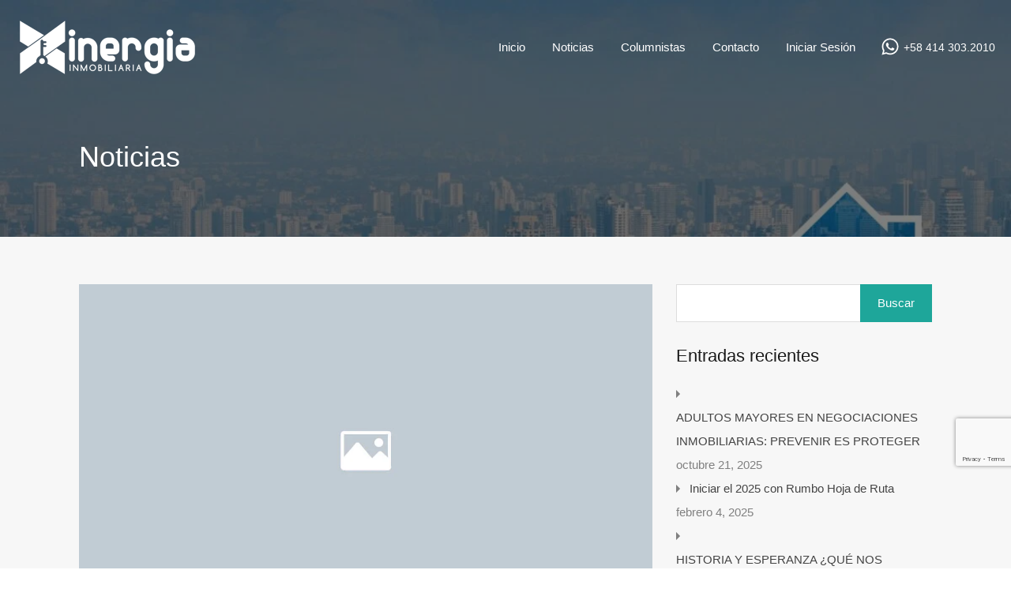

--- FILE ---
content_type: text/html; charset=UTF-8
request_url: https://xinergiainmobiliaria.com/la-localizacion-como-factor-fundamental-en-los-valores-inmobiliarios/
body_size: 40415
content:
<!doctype html><html dir="ltr" lang="es" prefix="og: https://ogp.me/ns#"
xmlns="https://www.w3.org/1999/xhtml"
xmlns:og="https://ogp.me/ns#"
xmlns:fb="http://www.facebook.com/2008/fbml"><head><script data-no-optimize="1">var litespeed_docref=sessionStorage.getItem("litespeed_docref");litespeed_docref&&(Object.defineProperty(document,"referrer",{get:function(){return litespeed_docref}}),sessionStorage.removeItem("litespeed_docref"));</script> <meta charset="UTF-8"><meta name="viewport" content="width=device-width, initial-scale=1.0, maximum-scale=1.0, user-scalable=no"><link rel="profile" href="http://gmpg.org/xfn/11"><meta name="format-detection" content="telephone=no"><title>La Localización como factor fundamental en los valores inmobiliarios - Xinergia Inmobiliaria</title>
 <script type="text/template" id="pvc-stats-view-template"><i class="pvc-stats-icon medium" aria-hidden="true"><svg xmlns="http://www.w3.org/2000/svg" version="1.0" viewBox="0 0 502 315" preserveAspectRatio="xMidYMid meet"><g transform="translate(0,332) scale(0.1,-0.1)" fill="" stroke="none"><path d="M2394 3279 l-29 -30 -3 -207 c-2 -182 0 -211 15 -242 39 -76 157 -76 196 0 15 31 17 60 15 243 l-3 209 -33 29 c-26 23 -41 29 -80 29 -41 0 -53 -5 -78 -31z"/><path d="M3085 3251 c-45 -19 -58 -50 -96 -229 -47 -217 -49 -260 -13 -295 52 -53 146 -42 177 20 16 31 87 366 87 410 0 70 -86 122 -155 94z"/><path d="M1751 3234 c-13 -9 -29 -31 -37 -50 -12 -29 -10 -49 21 -204 19 -94 39 -189 45 -210 14 -50 54 -80 110 -80 34 0 48 6 76 34 21 21 34 44 34 59 0 14 -18 113 -40 219 -37 178 -43 195 -70 221 -36 32 -101 37 -139 11z"/><path d="M1163 3073 c-36 -7 -73 -59 -73 -102 0 -56 133 -378 171 -413 34 -32 83 -37 129 -13 70 36 67 87 -16 290 -86 209 -89 214 -129 231 -35 14 -42 15 -82 7z"/><path d="M3689 3066 c-15 -9 -33 -30 -42 -48 -48 -103 -147 -355 -147 -375 0 -98 131 -148 192 -74 13 15 57 108 97 206 80 196 84 226 37 273 -30 30 -99 39 -137 18z"/><path d="M583 2784 c-38 -19 -67 -74 -58 -113 9 -42 211 -354 242 -373 16 -10 45 -18 66 -18 51 0 107 52 107 100 0 39 -1 41 -124 234 -80 126 -108 162 -133 173 -41 17 -61 16 -100 -3z"/><path d="M4250 2784 c-14 -9 -74 -91 -133 -183 -95 -150 -107 -173 -107 -213 0 -55 33 -94 87 -104 67 -13 90 8 211 198 130 202 137 225 78 284 -27 27 -42 34 -72 34 -22 0 -50 -8 -64 -16z"/><path d="M2275 2693 c-553 -48 -1095 -270 -1585 -649 -135 -104 -459 -423 -483 -476 -23 -49 -22 -139 2 -186 73 -142 361 -457 571 -626 285 -228 642 -407 990 -497 242 -63 336 -73 660 -74 310 0 370 5 595 52 535 111 1045 392 1455 803 122 121 250 273 275 326 19 41 19 137 0 174 -41 79 -309 363 -465 492 -447 370 -946 591 -1479 653 -113 14 -422 18 -536 8z m395 -428 c171 -34 330 -124 456 -258 112 -119 167 -219 211 -378 27 -96 24 -300 -5 -401 -72 -255 -236 -447 -474 -557 -132 -62 -201 -76 -368 -76 -167 0 -236 14 -368 76 -213 98 -373 271 -451 485 -162 444 86 934 547 1084 153 49 292 57 452 25z m909 -232 c222 -123 408 -262 593 -441 76 -74 138 -139 138 -144 0 -16 -233 -242 -330 -319 -155 -123 -309 -223 -461 -299 l-81 -41 32 46 c18 26 49 83 70 128 143 306 141 649 -6 957 -25 52 -61 116 -79 142 l-34 47 45 -20 c26 -10 76 -36 113 -56z m-2057 25 c-40 -58 -105 -190 -130 -263 -110 -324 -59 -707 132 -981 25 -35 42 -64 37 -64 -19 0 -241 119 -326 174 -188 122 -406 314 -532 468 l-58 71 108 103 c185 178 428 349 672 473 66 33 121 60 123 61 2 0 -10 -19 -26 -42z"/><path d="M2375 1950 c-198 -44 -350 -190 -395 -379 -18 -76 -8 -221 19 -290 114 -284 457 -406 731 -260 98 52 188 154 231 260 27 69 37 214 19 290 -38 163 -166 304 -326 360 -67 23 -215 33 -279 19z"/></g></svg></i>
	Total vistas <%= total_view %> total views	<% if ( today_view > 0 ) { %>
		<span class="views_today">, Vistas hoy <%= today_view %> views today</span>
	<% } %>
	</span></script> <meta name="description" content="En esta oportunidad, la finalidad de esta exposición es sobre la ¨Localización¨ y su influencia determinante sobre el valor de los bienes inmuebles. Ahora bien, ¿a qué se refiere cuando se trata de localización? Este es un término que comprende tres dimensiones, a saber: Localización geográfica, Localización Temporal de mercado y Localización de nicho. A" /><meta name="robots" content="max-image-preview:large" /><meta name="author" content="Martin A. Fernandez Ch."/><link rel="canonical" href="https://xinergiainmobiliaria.com/la-localizacion-como-factor-fundamental-en-los-valores-inmobiliarios/" /><meta name="generator" content="All in One SEO (AIOSEO) 4.9.3" /><meta property="og:locale" content="es_ES" /><meta property="og:site_name" content="Xinergia Inmobiliaria - Portal inmobiliario para inmobiliarios" /><meta property="og:type" content="article" /><meta property="og:title" content="La Localización como factor fundamental en los valores inmobiliarios - Xinergia Inmobiliaria" /><meta property="og:description" content="En esta oportunidad, la finalidad de esta exposición es sobre la ¨Localización¨ y su influencia determinante sobre el valor de los bienes inmuebles. Ahora bien, ¿a qué se refiere cuando se trata de localización? Este es un término que comprende tres dimensiones, a saber: Localización geográfica, Localización Temporal de mercado y Localización de nicho. A" /><meta property="og:url" content="https://xinergiainmobiliaria.com/la-localizacion-como-factor-fundamental-en-los-valores-inmobiliarios/" /><meta property="article:published_time" content="2020-02-05T11:53:10+00:00" /><meta property="article:modified_time" content="2022-05-14T20:17:49+00:00" /><meta name="twitter:card" content="summary_large_image" /><meta name="twitter:title" content="La Localización como factor fundamental en los valores inmobiliarios - Xinergia Inmobiliaria" /><meta name="twitter:description" content="En esta oportunidad, la finalidad de esta exposición es sobre la ¨Localización¨ y su influencia determinante sobre el valor de los bienes inmuebles. Ahora bien, ¿a qué se refiere cuando se trata de localización? Este es un término que comprende tres dimensiones, a saber: Localización geográfica, Localización Temporal de mercado y Localización de nicho. A" /> <script type="application/ld+json" class="aioseo-schema">{"@context":"https:\/\/schema.org","@graph":[{"@type":"BlogPosting","@id":"https:\/\/xinergiainmobiliaria.com\/la-localizacion-como-factor-fundamental-en-los-valores-inmobiliarios\/#blogposting","name":"La Localizaci\u00f3n como factor fundamental en los valores inmobiliarios - Xinergia Inmobiliaria","headline":"La Localizaci\u00f3n como factor fundamental en los valores inmobiliarios","author":{"@id":"https:\/\/xinergiainmobiliaria.com\/author\/martinf\/#author"},"publisher":{"@id":"https:\/\/xinergiainmobiliaria.com\/#organization"},"image":{"@type":"ImageObject","url":"https:\/\/xinergiainmobiliaria.com\/wp-content\/uploads\/2022\/05\/LOGO-DE-TIR-GRIS.jpg","@id":"https:\/\/xinergiainmobiliaria.com\/la-localizacion-como-factor-fundamental-en-los-valores-inmobiliarios\/#articleImage","width":331,"height":218},"datePublished":"2020-02-05T07:23:10-04:00","dateModified":"2022-05-14T16:17:49-04:00","inLanguage":"es-ES","commentCount":5,"mainEntityOfPage":{"@id":"https:\/\/xinergiainmobiliaria.com\/la-localizacion-como-factor-fundamental-en-los-valores-inmobiliarios\/#webpage"},"isPartOf":{"@id":"https:\/\/xinergiainmobiliaria.com\/la-localizacion-como-factor-fundamental-en-los-valores-inmobiliarios\/#webpage"},"articleSection":"Ambiente, Mercado, Localizaci\u00f3n Geogr\u00e1fica, mercado, nicho"},{"@type":"BreadcrumbList","@id":"https:\/\/xinergiainmobiliaria.com\/la-localizacion-como-factor-fundamental-en-los-valores-inmobiliarios\/#breadcrumblist","itemListElement":[{"@type":"ListItem","@id":"https:\/\/xinergiainmobiliaria.com#listItem","position":1,"name":"Inicio","item":"https:\/\/xinergiainmobiliaria.com","nextItem":{"@type":"ListItem","@id":"https:\/\/xinergiainmobiliaria.com\/category\/mercado\/#listItem","name":"Mercado"}},{"@type":"ListItem","@id":"https:\/\/xinergiainmobiliaria.com\/category\/mercado\/#listItem","position":2,"name":"Mercado","item":"https:\/\/xinergiainmobiliaria.com\/category\/mercado\/","nextItem":{"@type":"ListItem","@id":"https:\/\/xinergiainmobiliaria.com\/la-localizacion-como-factor-fundamental-en-los-valores-inmobiliarios\/#listItem","name":"La Localizaci\u00f3n como factor fundamental en los valores inmobiliarios"},"previousItem":{"@type":"ListItem","@id":"https:\/\/xinergiainmobiliaria.com#listItem","name":"Inicio"}},{"@type":"ListItem","@id":"https:\/\/xinergiainmobiliaria.com\/la-localizacion-como-factor-fundamental-en-los-valores-inmobiliarios\/#listItem","position":3,"name":"La Localizaci\u00f3n como factor fundamental en los valores inmobiliarios","previousItem":{"@type":"ListItem","@id":"https:\/\/xinergiainmobiliaria.com\/category\/mercado\/#listItem","name":"Mercado"}}]},{"@type":"Organization","@id":"https:\/\/xinergiainmobiliaria.com\/#organization","name":"Xinergia Inmobiliaria","description":"Portal inmobiliario para inmobiliarios","url":"https:\/\/xinergiainmobiliaria.com\/","telephone":"+584143032010","logo":{"@type":"ImageObject","url":"https:\/\/xinergiainmobiliaria.com\/wp-content\/uploads\/2022\/05\/Logo-Xinergia-Inmobiliaria.png","@id":"https:\/\/xinergiainmobiliaria.com\/la-localizacion-como-factor-fundamental-en-los-valores-inmobiliarios\/#organizationLogo","width":237,"height":72,"caption":"Logo Xinergia Inmobiliaria"},"image":{"@id":"https:\/\/xinergiainmobiliaria.com\/la-localizacion-como-factor-fundamental-en-los-valores-inmobiliarios\/#organizationLogo"}},{"@type":"Person","@id":"https:\/\/xinergiainmobiliaria.com\/author\/martinf\/#author","url":"https:\/\/xinergiainmobiliaria.com\/author\/martinf\/","name":"Martin A. Fernandez Ch."},{"@type":"WebPage","@id":"https:\/\/xinergiainmobiliaria.com\/la-localizacion-como-factor-fundamental-en-los-valores-inmobiliarios\/#webpage","url":"https:\/\/xinergiainmobiliaria.com\/la-localizacion-como-factor-fundamental-en-los-valores-inmobiliarios\/","name":"La Localizaci\u00f3n como factor fundamental en los valores inmobiliarios - Xinergia Inmobiliaria","description":"En esta oportunidad, la finalidad de esta exposici\u00f3n es sobre la \u00a8Localizaci\u00f3n\u00a8 y su influencia determinante sobre el valor de los bienes inmuebles. Ahora bien, \u00bfa qu\u00e9 se refiere cuando se trata de localizaci\u00f3n? Este es un t\u00e9rmino que comprende tres dimensiones, a saber: Localizaci\u00f3n geogr\u00e1fica, Localizaci\u00f3n Temporal de mercado y Localizaci\u00f3n de nicho. A","inLanguage":"es-ES","isPartOf":{"@id":"https:\/\/xinergiainmobiliaria.com\/#website"},"breadcrumb":{"@id":"https:\/\/xinergiainmobiliaria.com\/la-localizacion-como-factor-fundamental-en-los-valores-inmobiliarios\/#breadcrumblist"},"author":{"@id":"https:\/\/xinergiainmobiliaria.com\/author\/martinf\/#author"},"creator":{"@id":"https:\/\/xinergiainmobiliaria.com\/author\/martinf\/#author"},"datePublished":"2020-02-05T07:23:10-04:00","dateModified":"2022-05-14T16:17:49-04:00"},{"@type":"WebSite","@id":"https:\/\/xinergiainmobiliaria.com\/#website","url":"https:\/\/xinergiainmobiliaria.com\/","name":"Xinergia Inmobiliaria","alternateName":"xi","description":"Portal inmobiliario para inmobiliarios","inLanguage":"es-ES","publisher":{"@id":"https:\/\/xinergiainmobiliaria.com\/#organization"}}]}</script> <link rel='dns-prefetch' href='//unpkg.com' /><link rel='dns-prefetch' href='//www.google.com' /><link rel='dns-prefetch' href='//fonts.googleapis.com' /><link rel="alternate" type="application/rss+xml" title="Xinergia Inmobiliaria &raquo; Feed" href="https://xinergiainmobiliaria.com/feed/" /><link rel="alternate" type="application/rss+xml" title="Xinergia Inmobiliaria &raquo; Feed de los comentarios" href="https://xinergiainmobiliaria.com/comments/feed/" /><link rel="alternate" type="application/rss+xml" title="Xinergia Inmobiliaria &raquo; Comentario La Localización como factor fundamental en los valores inmobiliarios del feed" href="https://xinergiainmobiliaria.com/la-localizacion-como-factor-fundamental-en-los-valores-inmobiliarios/feed/" /><link rel="alternate" title="oEmbed (JSON)" type="application/json+oembed" href="https://xinergiainmobiliaria.com/wp-json/oembed/1.0/embed?url=https%3A%2F%2Fxinergiainmobiliaria.com%2Fla-localizacion-como-factor-fundamental-en-los-valores-inmobiliarios%2F" /><link rel="alternate" title="oEmbed (XML)" type="text/xml+oembed" href="https://xinergiainmobiliaria.com/wp-json/oembed/1.0/embed?url=https%3A%2F%2Fxinergiainmobiliaria.com%2Fla-localizacion-como-factor-fundamental-en-los-valores-inmobiliarios%2F&#038;format=xml" /><meta property="og:title" content="La Localización como factor fundamental en los valores inmobiliarios"/><meta property="og:description" content="
En
esta oportunidad, la finalidad de esta exposición es sobre la
¨Localización¨
y su influencia determinante sobre el valor de los bienes inmuebles.
Ahora "/><meta property="og:type" content="article"/><meta property="og:url" content="https://xinergiainmobiliaria.com/la-localizacion-como-factor-fundamental-en-los-valores-inmobiliarios/"/><meta property="og:site_name" content="Xinergia Inmobiliaria"/><style id='wp-img-auto-sizes-contain-inline-css' type='text/css'>img:is([sizes=auto i],[sizes^="auto," i]){contain-intrinsic-size:3000px 1500px}
/*# sourceURL=wp-img-auto-sizes-contain-inline-css */</style><link data-optimized="2" rel="stylesheet" href="https://xinergiainmobiliaria.com/wp-content/litespeed/css/093616d89efce82f0212baaef053ec4a.css?ver=275f6" /><style id='wp-block-library-theme-inline-css' type='text/css'>.wp-block-audio :where(figcaption){color:#555;font-size:13px;text-align:center}.is-dark-theme .wp-block-audio :where(figcaption){color:#ffffffa6}.wp-block-audio{margin:0 0 1em}.wp-block-code{border:1px solid #ccc;border-radius:4px;font-family:Menlo,Consolas,monaco,monospace;padding:.8em 1em}.wp-block-embed :where(figcaption){color:#555;font-size:13px;text-align:center}.is-dark-theme .wp-block-embed :where(figcaption){color:#ffffffa6}.wp-block-embed{margin:0 0 1em}.blocks-gallery-caption{color:#555;font-size:13px;text-align:center}.is-dark-theme .blocks-gallery-caption{color:#ffffffa6}:root :where(.wp-block-image figcaption){color:#555;font-size:13px;text-align:center}.is-dark-theme :root :where(.wp-block-image figcaption){color:#ffffffa6}.wp-block-image{margin:0 0 1em}.wp-block-pullquote{border-bottom:4px solid;border-top:4px solid;color:currentColor;margin-bottom:1.75em}.wp-block-pullquote :where(cite),.wp-block-pullquote :where(footer),.wp-block-pullquote__citation{color:currentColor;font-size:.8125em;font-style:normal;text-transform:uppercase}.wp-block-quote{border-left:.25em solid;margin:0 0 1.75em;padding-left:1em}.wp-block-quote cite,.wp-block-quote footer{color:currentColor;font-size:.8125em;font-style:normal;position:relative}.wp-block-quote:where(.has-text-align-right){border-left:none;border-right:.25em solid;padding-left:0;padding-right:1em}.wp-block-quote:where(.has-text-align-center){border:none;padding-left:0}.wp-block-quote.is-large,.wp-block-quote.is-style-large,.wp-block-quote:where(.is-style-plain){border:none}.wp-block-search .wp-block-search__label{font-weight:700}.wp-block-search__button{border:1px solid #ccc;padding:.375em .625em}:where(.wp-block-group.has-background){padding:1.25em 2.375em}.wp-block-separator.has-css-opacity{opacity:.4}.wp-block-separator{border:none;border-bottom:2px solid;margin-left:auto;margin-right:auto}.wp-block-separator.has-alpha-channel-opacity{opacity:1}.wp-block-separator:not(.is-style-wide):not(.is-style-dots){width:100px}.wp-block-separator.has-background:not(.is-style-dots){border-bottom:none;height:1px}.wp-block-separator.has-background:not(.is-style-wide):not(.is-style-dots){height:2px}.wp-block-table{margin:0 0 1em}.wp-block-table td,.wp-block-table th{word-break:normal}.wp-block-table :where(figcaption){color:#555;font-size:13px;text-align:center}.is-dark-theme .wp-block-table :where(figcaption){color:#ffffffa6}.wp-block-video :where(figcaption){color:#555;font-size:13px;text-align:center}.is-dark-theme .wp-block-video :where(figcaption){color:#ffffffa6}.wp-block-video{margin:0 0 1em}:root :where(.wp-block-template-part.has-background){margin-bottom:0;margin-top:0;padding:1.25em 2.375em}
/*# sourceURL=/wp-includes/css/dist/block-library/theme.min.css */</style><style id='classic-theme-styles-inline-css' type='text/css'>/*! This file is auto-generated */
.wp-block-button__link{color:#fff;background-color:#32373c;border-radius:9999px;box-shadow:none;text-decoration:none;padding:calc(.667em + 2px) calc(1.333em + 2px);font-size:1.125em}.wp-block-file__button{background:#32373c;color:#fff;text-decoration:none}
/*# sourceURL=/wp-includes/css/classic-themes.min.css */</style><style id='global-styles-inline-css' type='text/css'>:root{--wp--preset--aspect-ratio--square: 1;--wp--preset--aspect-ratio--4-3: 4/3;--wp--preset--aspect-ratio--3-4: 3/4;--wp--preset--aspect-ratio--3-2: 3/2;--wp--preset--aspect-ratio--2-3: 2/3;--wp--preset--aspect-ratio--16-9: 16/9;--wp--preset--aspect-ratio--9-16: 9/16;--wp--preset--color--black: #394041;--wp--preset--color--cyan-bluish-gray: #abb8c3;--wp--preset--color--white: #fff;--wp--preset--color--pale-pink: #f78da7;--wp--preset--color--vivid-red: #cf2e2e;--wp--preset--color--luminous-vivid-orange: #ff6900;--wp--preset--color--luminous-vivid-amber: #fcb900;--wp--preset--color--light-green-cyan: #7bdcb5;--wp--preset--color--vivid-green-cyan: #00d084;--wp--preset--color--pale-cyan-blue: #8ed1fc;--wp--preset--color--vivid-cyan-blue: #0693e3;--wp--preset--color--vivid-purple: #9b51e0;--wp--preset--color--primary: #ea723d;--wp--preset--color--orange-dark: #e0652e;--wp--preset--color--secondary: #1ea69a;--wp--preset--color--blue-dark: #0b8278;--wp--preset--gradient--vivid-cyan-blue-to-vivid-purple: linear-gradient(135deg,rgb(6,147,227) 0%,rgb(155,81,224) 100%);--wp--preset--gradient--light-green-cyan-to-vivid-green-cyan: linear-gradient(135deg,rgb(122,220,180) 0%,rgb(0,208,130) 100%);--wp--preset--gradient--luminous-vivid-amber-to-luminous-vivid-orange: linear-gradient(135deg,rgb(252,185,0) 0%,rgb(255,105,0) 100%);--wp--preset--gradient--luminous-vivid-orange-to-vivid-red: linear-gradient(135deg,rgb(255,105,0) 0%,rgb(207,46,46) 100%);--wp--preset--gradient--very-light-gray-to-cyan-bluish-gray: linear-gradient(135deg,rgb(238,238,238) 0%,rgb(169,184,195) 100%);--wp--preset--gradient--cool-to-warm-spectrum: linear-gradient(135deg,rgb(74,234,220) 0%,rgb(151,120,209) 20%,rgb(207,42,186) 40%,rgb(238,44,130) 60%,rgb(251,105,98) 80%,rgb(254,248,76) 100%);--wp--preset--gradient--blush-light-purple: linear-gradient(135deg,rgb(255,206,236) 0%,rgb(152,150,240) 100%);--wp--preset--gradient--blush-bordeaux: linear-gradient(135deg,rgb(254,205,165) 0%,rgb(254,45,45) 50%,rgb(107,0,62) 100%);--wp--preset--gradient--luminous-dusk: linear-gradient(135deg,rgb(255,203,112) 0%,rgb(199,81,192) 50%,rgb(65,88,208) 100%);--wp--preset--gradient--pale-ocean: linear-gradient(135deg,rgb(255,245,203) 0%,rgb(182,227,212) 50%,rgb(51,167,181) 100%);--wp--preset--gradient--electric-grass: linear-gradient(135deg,rgb(202,248,128) 0%,rgb(113,206,126) 100%);--wp--preset--gradient--midnight: linear-gradient(135deg,rgb(2,3,129) 0%,rgb(40,116,252) 100%);--wp--preset--font-size--small: 14px;--wp--preset--font-size--medium: 20px;--wp--preset--font-size--large: 28px;--wp--preset--font-size--x-large: 42px;--wp--preset--font-size--normal: 16px;--wp--preset--font-size--huge: 36px;--wp--preset--spacing--20: 0.44rem;--wp--preset--spacing--30: 0.67rem;--wp--preset--spacing--40: 1rem;--wp--preset--spacing--50: 1.5rem;--wp--preset--spacing--60: 2.25rem;--wp--preset--spacing--70: 3.38rem;--wp--preset--spacing--80: 5.06rem;--wp--preset--shadow--natural: 6px 6px 9px rgba(0, 0, 0, 0.2);--wp--preset--shadow--deep: 12px 12px 50px rgba(0, 0, 0, 0.4);--wp--preset--shadow--sharp: 6px 6px 0px rgba(0, 0, 0, 0.2);--wp--preset--shadow--outlined: 6px 6px 0px -3px rgb(255, 255, 255), 6px 6px rgb(0, 0, 0);--wp--preset--shadow--crisp: 6px 6px 0px rgb(0, 0, 0);}:where(.is-layout-flex){gap: 0.5em;}:where(.is-layout-grid){gap: 0.5em;}body .is-layout-flex{display: flex;}.is-layout-flex{flex-wrap: wrap;align-items: center;}.is-layout-flex > :is(*, div){margin: 0;}body .is-layout-grid{display: grid;}.is-layout-grid > :is(*, div){margin: 0;}:where(.wp-block-columns.is-layout-flex){gap: 2em;}:where(.wp-block-columns.is-layout-grid){gap: 2em;}:where(.wp-block-post-template.is-layout-flex){gap: 1.25em;}:where(.wp-block-post-template.is-layout-grid){gap: 1.25em;}.has-black-color{color: var(--wp--preset--color--black) !important;}.has-cyan-bluish-gray-color{color: var(--wp--preset--color--cyan-bluish-gray) !important;}.has-white-color{color: var(--wp--preset--color--white) !important;}.has-pale-pink-color{color: var(--wp--preset--color--pale-pink) !important;}.has-vivid-red-color{color: var(--wp--preset--color--vivid-red) !important;}.has-luminous-vivid-orange-color{color: var(--wp--preset--color--luminous-vivid-orange) !important;}.has-luminous-vivid-amber-color{color: var(--wp--preset--color--luminous-vivid-amber) !important;}.has-light-green-cyan-color{color: var(--wp--preset--color--light-green-cyan) !important;}.has-vivid-green-cyan-color{color: var(--wp--preset--color--vivid-green-cyan) !important;}.has-pale-cyan-blue-color{color: var(--wp--preset--color--pale-cyan-blue) !important;}.has-vivid-cyan-blue-color{color: var(--wp--preset--color--vivid-cyan-blue) !important;}.has-vivid-purple-color{color: var(--wp--preset--color--vivid-purple) !important;}.has-black-background-color{background-color: var(--wp--preset--color--black) !important;}.has-cyan-bluish-gray-background-color{background-color: var(--wp--preset--color--cyan-bluish-gray) !important;}.has-white-background-color{background-color: var(--wp--preset--color--white) !important;}.has-pale-pink-background-color{background-color: var(--wp--preset--color--pale-pink) !important;}.has-vivid-red-background-color{background-color: var(--wp--preset--color--vivid-red) !important;}.has-luminous-vivid-orange-background-color{background-color: var(--wp--preset--color--luminous-vivid-orange) !important;}.has-luminous-vivid-amber-background-color{background-color: var(--wp--preset--color--luminous-vivid-amber) !important;}.has-light-green-cyan-background-color{background-color: var(--wp--preset--color--light-green-cyan) !important;}.has-vivid-green-cyan-background-color{background-color: var(--wp--preset--color--vivid-green-cyan) !important;}.has-pale-cyan-blue-background-color{background-color: var(--wp--preset--color--pale-cyan-blue) !important;}.has-vivid-cyan-blue-background-color{background-color: var(--wp--preset--color--vivid-cyan-blue) !important;}.has-vivid-purple-background-color{background-color: var(--wp--preset--color--vivid-purple) !important;}.has-black-border-color{border-color: var(--wp--preset--color--black) !important;}.has-cyan-bluish-gray-border-color{border-color: var(--wp--preset--color--cyan-bluish-gray) !important;}.has-white-border-color{border-color: var(--wp--preset--color--white) !important;}.has-pale-pink-border-color{border-color: var(--wp--preset--color--pale-pink) !important;}.has-vivid-red-border-color{border-color: var(--wp--preset--color--vivid-red) !important;}.has-luminous-vivid-orange-border-color{border-color: var(--wp--preset--color--luminous-vivid-orange) !important;}.has-luminous-vivid-amber-border-color{border-color: var(--wp--preset--color--luminous-vivid-amber) !important;}.has-light-green-cyan-border-color{border-color: var(--wp--preset--color--light-green-cyan) !important;}.has-vivid-green-cyan-border-color{border-color: var(--wp--preset--color--vivid-green-cyan) !important;}.has-pale-cyan-blue-border-color{border-color: var(--wp--preset--color--pale-cyan-blue) !important;}.has-vivid-cyan-blue-border-color{border-color: var(--wp--preset--color--vivid-cyan-blue) !important;}.has-vivid-purple-border-color{border-color: var(--wp--preset--color--vivid-purple) !important;}.has-vivid-cyan-blue-to-vivid-purple-gradient-background{background: var(--wp--preset--gradient--vivid-cyan-blue-to-vivid-purple) !important;}.has-light-green-cyan-to-vivid-green-cyan-gradient-background{background: var(--wp--preset--gradient--light-green-cyan-to-vivid-green-cyan) !important;}.has-luminous-vivid-amber-to-luminous-vivid-orange-gradient-background{background: var(--wp--preset--gradient--luminous-vivid-amber-to-luminous-vivid-orange) !important;}.has-luminous-vivid-orange-to-vivid-red-gradient-background{background: var(--wp--preset--gradient--luminous-vivid-orange-to-vivid-red) !important;}.has-very-light-gray-to-cyan-bluish-gray-gradient-background{background: var(--wp--preset--gradient--very-light-gray-to-cyan-bluish-gray) !important;}.has-cool-to-warm-spectrum-gradient-background{background: var(--wp--preset--gradient--cool-to-warm-spectrum) !important;}.has-blush-light-purple-gradient-background{background: var(--wp--preset--gradient--blush-light-purple) !important;}.has-blush-bordeaux-gradient-background{background: var(--wp--preset--gradient--blush-bordeaux) !important;}.has-luminous-dusk-gradient-background{background: var(--wp--preset--gradient--luminous-dusk) !important;}.has-pale-ocean-gradient-background{background: var(--wp--preset--gradient--pale-ocean) !important;}.has-electric-grass-gradient-background{background: var(--wp--preset--gradient--electric-grass) !important;}.has-midnight-gradient-background{background: var(--wp--preset--gradient--midnight) !important;}.has-small-font-size{font-size: var(--wp--preset--font-size--small) !important;}.has-medium-font-size{font-size: var(--wp--preset--font-size--medium) !important;}.has-large-font-size{font-size: var(--wp--preset--font-size--large) !important;}.has-x-large-font-size{font-size: var(--wp--preset--font-size--x-large) !important;}
:where(.wp-block-post-template.is-layout-flex){gap: 1.25em;}:where(.wp-block-post-template.is-layout-grid){gap: 1.25em;}
:where(.wp-block-term-template.is-layout-flex){gap: 1.25em;}:where(.wp-block-term-template.is-layout-grid){gap: 1.25em;}
:where(.wp-block-columns.is-layout-flex){gap: 2em;}:where(.wp-block-columns.is-layout-grid){gap: 2em;}
:root :where(.wp-block-pullquote){font-size: 1.5em;line-height: 1.6;}
/*# sourceURL=global-styles-inline-css */</style><style id='parent-custom-inline-css' type='text/css'>#scroll-top.show { bottom : 40px; }
:root{}
/*# sourceURL=parent-custom-inline-css */</style><link rel='stylesheet' id='leaflet-css' href='https://unpkg.com/leaflet@1.3.4/dist/leaflet.css?ver=1.3.4' type='text/css' media='all' /> <script type="litespeed/javascript">var ajaxurl="https://xinergiainmobiliaria.com/wp-admin/admin-ajax.php"</script> <script type="litespeed/javascript" data-src="https://xinergiainmobiliaria.com/wp-includes/js/jquery/jquery.min.js" id="jquery-core-js"></script> <script id="a3-pvc-backbone-js-extra" type="litespeed/javascript">var pvc_vars={"rest_api_url":"https://xinergiainmobiliaria.com/wp-json/pvc/v1","ajax_url":"https://xinergiainmobiliaria.com/wp-admin/admin-ajax.php","security":"8c3860afeb","ajax_load_type":"rest_api"}</script> <link rel="https://api.w.org/" href="https://xinergiainmobiliaria.com/wp-json/" /><link rel="alternate" title="JSON" type="application/json" href="https://xinergiainmobiliaria.com/wp-json/wp/v2/posts/23067" /><link rel="EditURI" type="application/rsd+xml" title="RSD" href="https://xinergiainmobiliaria.com/xmlrpc.php?rsd" /><meta name="generator" content="WordPress 6.9" /><link rel='shortlink' href='https://xinergiainmobiliaria.com/?p=23067' /> <script type="litespeed/javascript">(function(){window.lae_fs={can_use_premium_code:!1}})()</script> <script type="litespeed/javascript">var RecaptchaOptions={theme:'custom',custom_theme_widget:'recaptcha_widget'}</script> <style type="text/css">.um_request_name {
				display: none !important;
			}</style><meta name="generator" content="Elementor 3.34.3; features: additional_custom_breakpoints; settings: css_print_method-external, google_font-enabled, font_display-auto"><style type="text/css">.recentcomments a{display:inline !important;padding:0 !important;margin:0 !important;}</style><style>.e-con.e-parent:nth-of-type(n+4):not(.e-lazyloaded):not(.e-no-lazyload),
				.e-con.e-parent:nth-of-type(n+4):not(.e-lazyloaded):not(.e-no-lazyload) * {
					background-image: none !important;
				}
				@media screen and (max-height: 1024px) {
					.e-con.e-parent:nth-of-type(n+3):not(.e-lazyloaded):not(.e-no-lazyload),
					.e-con.e-parent:nth-of-type(n+3):not(.e-lazyloaded):not(.e-no-lazyload) * {
						background-image: none !important;
					}
				}
				@media screen and (max-height: 640px) {
					.e-con.e-parent:nth-of-type(n+2):not(.e-lazyloaded):not(.e-no-lazyload),
					.e-con.e-parent:nth-of-type(n+2):not(.e-lazyloaded):not(.e-no-lazyload) * {
						background-image: none !important;
					}
				}</style><meta name="generator" content="Powered by Slider Revolution 6.7.10 - responsive, Mobile-Friendly Slider Plugin for WordPress with comfortable drag and drop interface." /><link rel="icon" href="https://xinergiainmobiliaria.com/wp-content/uploads/2022/05/cropped-ico-xi-48x48.png" sizes="32x32" /><link rel="icon" href="https://xinergiainmobiliaria.com/wp-content/uploads/2022/05/cropped-ico-xi-210x210.png" sizes="192x192" /><link rel="apple-touch-icon" href="https://xinergiainmobiliaria.com/wp-content/uploads/2022/05/cropped-ico-xi-210x210.png" /><meta name="msapplication-TileImage" content="https://xinergiainmobiliaria.com/wp-content/uploads/2022/05/cropped-ico-xi-300x300.png" /> <script type="litespeed/javascript">function setREVStartSize(e){window.RSIW=window.RSIW===undefined?window.innerWidth:window.RSIW;window.RSIH=window.RSIH===undefined?window.innerHeight:window.RSIH;try{var pw=document.getElementById(e.c).parentNode.offsetWidth,newh;pw=pw===0||isNaN(pw)||(e.l=="fullwidth"||e.layout=="fullwidth")?window.RSIW:pw;e.tabw=e.tabw===undefined?0:parseInt(e.tabw);e.thumbw=e.thumbw===undefined?0:parseInt(e.thumbw);e.tabh=e.tabh===undefined?0:parseInt(e.tabh);e.thumbh=e.thumbh===undefined?0:parseInt(e.thumbh);e.tabhide=e.tabhide===undefined?0:parseInt(e.tabhide);e.thumbhide=e.thumbhide===undefined?0:parseInt(e.thumbhide);e.mh=e.mh===undefined||e.mh==""||e.mh==="auto"?0:parseInt(e.mh,0);if(e.layout==="fullscreen"||e.l==="fullscreen")
newh=Math.max(e.mh,window.RSIH);else{e.gw=Array.isArray(e.gw)?e.gw:[e.gw];for(var i in e.rl)if(e.gw[i]===undefined||e.gw[i]===0)e.gw[i]=e.gw[i-1];e.gh=e.el===undefined||e.el===""||(Array.isArray(e.el)&&e.el.length==0)?e.gh:e.el;e.gh=Array.isArray(e.gh)?e.gh:[e.gh];for(var i in e.rl)if(e.gh[i]===undefined||e.gh[i]===0)e.gh[i]=e.gh[i-1];var nl=new Array(e.rl.length),ix=0,sl;e.tabw=e.tabhide>=pw?0:e.tabw;e.thumbw=e.thumbhide>=pw?0:e.thumbw;e.tabh=e.tabhide>=pw?0:e.tabh;e.thumbh=e.thumbhide>=pw?0:e.thumbh;for(var i in e.rl)nl[i]=e.rl[i]<window.RSIW?0:e.rl[i];sl=nl[0];for(var i in nl)if(sl>nl[i]&&nl[i]>0){sl=nl[i];ix=i}
var m=pw>(e.gw[ix]+e.tabw+e.thumbw)?1:(pw-(e.tabw+e.thumbw))/(e.gw[ix]);newh=(e.gh[ix]*m)+(e.tabh+e.thumbh)}
var el=document.getElementById(e.c);if(el!==null&&el)el.style.height=newh+"px";el=document.getElementById(e.c+"_wrapper");if(el!==null&&el){el.style.height=newh+"px";el.style.display="block"}}catch(e){console.log("Failure at Presize of Slider:"+e)}}</script> </head><body class="wp-singular post-template-default single single-post postid-23067 single-format-standard wp-embed-responsive wp-theme-realhomes design_modern rh-mega-menu-disabled sticky-header inspiry_mod_header_variation_one inspriry_search_form_hidden_in_header inspiry_mod_search_form_smart inspiry_body_floating_features_show inspiry_responsive_header_transparent elementor-default elementor-kit-23865"><div class="rh_wrap rh_wrap_stick_footer"><div id="rh_progress"></div><div class="rh_responsive_header_temp"><header class="rh_header rh_temp_header_responsive_view rh_header_responsive"><div class="rh_header__wrap"><div class="rh_logo rh_logo_wrapper"><div class="rh_logo_inner">
<a title="Xinergia Inmobiliaria" href="https://xinergiainmobiliaria.com">
<img data-lazyloaded="1" src="[data-uri]" width="232" height="80" alt="Xinergia Inmobiliaria" data-src="https://wp-xinergiainmobiliaria.s3.amazonaws.com/wp-content/uploads/2020/02/16124743/Logo-XI-WhiteWeb-1.png">    </a></div></div><div class="rh_menu"><nav class="main-menu"><div class="rh_menu__hamburger hamburger hamburger--squeeze"><div class="hamburger-box"><div class="hamburger-inner"></div></div></div><div class="menu-main-menu-container"><ul id="menu-main-menu" class="rh_menu__responsive clearfix"><li id="menu-item-5581" class="menu-item menu-item-type-post_type menu-item-object-page menu-item-home menu-item-5581"><a href="https://xinergiainmobiliaria.com/">Inicio</a></li><li id="menu-item-39609" class="menu-item menu-item-type-post_type menu-item-object-page menu-item-39609"><a href="https://xinergiainmobiliaria.com/blog/">Noticias</a></li><li id="menu-item-5320" class="menu-item menu-item-type-post_type menu-item-object-page menu-item-5320"><a href="https://xinergiainmobiliaria.com/columnistas/">Columnistas</a></li><li id="menu-item-4399" class="menu-item menu-item-type-post_type menu-item-object-page menu-item-4399"><a href="https://xinergiainmobiliaria.com/contacto/">Contacto</a></li><li id="menu-item-5703" class="menu-item menu-item-type-post_type menu-item-object-page menu-item-5703"><a href="https://xinergiainmobiliaria.com/login/">Iniciar Sesión</a></li></ul></div></nav><div class="rh_menu__user"><div class="rh_menu__user_phone">
<svg version="1.1" xmlns="http://www.w3.org/2000/svg" width="24px" height="24px" viewBox="0 0 448 512" class="icon-whatsapp"><path d="M380.9 97.1C339 55.1 283.2 32 223.9 32c-122.4 0-222 99.6-222 222 0 39.1 10.2 77.3 29.6 111L0 480l117.7-30.9c32.4 17.7 68.9 27 106.1 27h.1c122.3 0 224.1-99.6 224.1-222 0-59.3-25.2-115-67.1-157zm-157 341.6c-33.2 0-65.7-8.9-94-25.7l-6.7-4-69.8 18.3L72 359.2l-4.4-7c-18.5-29.4-28.2-63.3-28.2-98.2 0-101.7 82.8-184.5 184.6-184.5 49.3 0 95.6 19.2 130.4 54.1 34.8 34.9 56.2 81.2 56.1 130.5 0 101.8-84.9 184.6-186.6 184.6zm101.2-138.2c-5.5-2.8-32.8-16.2-37.9-18-5.1-1.9-8.8-2.8-12.5 2.8-3.7 5.6-14.3 18-17.6 21.8-3.2 3.7-6.5 4.2-12 1.4-32.6-16.3-54-29.1-75.5-66-5.7-9.8 5.7-9.1 16.3-30.3 1.8-3.7.9-6.9-.5-9.7-1.4-2.8-12.5-30.1-17.1-41.2-4.5-10.8-9.1-9.3-12.5-9.5-3.2-.2-6.9-.2-10.6-.2-3.7 0-9.7 1.4-14.8 6.9-5.1 5.6-19.4 19-19.4 46.3 0 27.3 19.9 53.7 22.6 57.4 2.8 3.7 39.1 59.7 94.8 83.8 35.2 15.2 49 16.5 66.6 13.9 10.7-1.6 32.8-13.4 37.4-26.4 4.6-13 4.6-24.1 3.2-26.4-1.3-2.5-5-3.9-10.5-6.6z"></path></svg>
<a href="https://api.whatsapp.com/send?phone=584143032010" class="contact-number">+58 414 303.2010</a></div><div class="user_menu_wrapper rh_user_menu_wrapper_responsive"></div></div></div></div></header></div><div class="rh_mod_sticky_header sticky_header_custom"><div class="rh_sticky_header_container"><div class="rh_sticky_header_logo">
<a title="Xinergia Inmobiliaria" href="https://xinergiainmobiliaria.com">
<img data-lazyloaded="1" src="[data-uri]" width="232" height="80" alt="Xinergia Inmobiliaria" data-src="https://wp-xinergiainmobiliaria.s3.amazonaws.com/wp-content/uploads/2020/02/16124743/Logo-XI-WhiteWeb-1.png">    </a></div><div class="rh_sticky_header_menu"><div class="menu-main-menu-container"><ul id="menu-main-menu-1" class="rh_menu__main clearfix"><li class="menu-item menu-item-type-post_type menu-item-object-page menu-item-home menu-item-5581"><a href="https://xinergiainmobiliaria.com/">Inicio</a></li><li class="menu-item menu-item-type-post_type menu-item-object-page menu-item-39609"><a href="https://xinergiainmobiliaria.com/blog/">Noticias</a></li><li class="menu-item menu-item-type-post_type menu-item-object-page menu-item-5320"><a href="https://xinergiainmobiliaria.com/columnistas/">Columnistas</a></li><li class="menu-item menu-item-type-post_type menu-item-object-page menu-item-4399"><a href="https://xinergiainmobiliaria.com/contacto/">Contacto</a></li><li class="menu-item menu-item-type-post_type menu-item-object-page menu-item-5703"><a href="https://xinergiainmobiliaria.com/login/">Iniciar Sesión</a></li></ul></div><div class="rh_menu__user_phone">
<svg version="1.1" xmlns="http://www.w3.org/2000/svg" width="24px" height="24px" viewBox="0 0 448 512" class="icon-whatsapp"><path d="M380.9 97.1C339 55.1 283.2 32 223.9 32c-122.4 0-222 99.6-222 222 0 39.1 10.2 77.3 29.6 111L0 480l117.7-30.9c32.4 17.7 68.9 27 106.1 27h.1c122.3 0 224.1-99.6 224.1-222 0-59.3-25.2-115-67.1-157zm-157 341.6c-33.2 0-65.7-8.9-94-25.7l-6.7-4-69.8 18.3L72 359.2l-4.4-7c-18.5-29.4-28.2-63.3-28.2-98.2 0-101.7 82.8-184.5 184.6-184.5 49.3 0 95.6 19.2 130.4 54.1 34.8 34.9 56.2 81.2 56.1 130.5 0 101.8-84.9 184.6-186.6 184.6zm101.2-138.2c-5.5-2.8-32.8-16.2-37.9-18-5.1-1.9-8.8-2.8-12.5 2.8-3.7 5.6-14.3 18-17.6 21.8-3.2 3.7-6.5 4.2-12 1.4-32.6-16.3-54-29.1-75.5-66-5.7-9.8 5.7-9.1 16.3-30.3 1.8-3.7.9-6.9-.5-9.7-1.4-2.8-12.5-30.1-17.1-41.2-4.5-10.8-9.1-9.3-12.5-9.5-3.2-.2-6.9-.2-10.6-.2-3.7 0-9.7 1.4-14.8 6.9-5.1 5.6-19.4 19-19.4 46.3 0 27.3 19.9 53.7 22.6 57.4 2.8 3.7 39.1 59.7 94.8 83.8 35.2 15.2 49 16.5 66.6 13.9 10.7-1.6 32.8-13.4 37.4-26.4 4.6-13 4.6-24.1 3.2-26.4-1.3-2.5-5-3.9-10.5-6.6z"></path></svg>
<a href="https://api.whatsapp.com/send?phone=584143032010" class="contact-number">+58 414 303.2010</a></div></div></div></div><div class="rh_long_screen_header_temp rh_header_layout_default"><header class="rh_header_var_1 rh_temp_header_large_screens rh_header rh_header_responsive"><div class="rh_header__wrap"><div class="rh_logo rh_logo_wrapper rh_logo_selective_refresh"><div class="rh_logo_inner">
<a title="Xinergia Inmobiliaria" href="https://xinergiainmobiliaria.com">
<img data-lazyloaded="1" src="[data-uri]" width="232" height="80" alt="Xinergia Inmobiliaria" data-src="https://wp-xinergiainmobiliaria.s3.amazonaws.com/wp-content/uploads/2020/02/16124743/Logo-XI-WhiteWeb-1.png">    </a></div></div><div class="rh_menu"><nav class="main-menu"><div class="menu-main-menu-container"><ul id="menu-main-menu-2" class="rh_menu__main clearfix"><li class="menu-item menu-item-type-post_type menu-item-object-page menu-item-home menu-item-5581"><a href="https://xinergiainmobiliaria.com/">Inicio</a></li><li class="menu-item menu-item-type-post_type menu-item-object-page menu-item-39609"><a href="https://xinergiainmobiliaria.com/blog/">Noticias</a></li><li class="menu-item menu-item-type-post_type menu-item-object-page menu-item-5320"><a href="https://xinergiainmobiliaria.com/columnistas/">Columnistas</a></li><li class="menu-item menu-item-type-post_type menu-item-object-page menu-item-4399"><a href="https://xinergiainmobiliaria.com/contacto/">Contacto</a></li><li class="menu-item menu-item-type-post_type menu-item-object-page menu-item-5703"><a href="https://xinergiainmobiliaria.com/login/">Iniciar Sesión</a></li></ul></div></nav><div class="rh_menu__user"><div class="rh_menu__user_phone">
<svg version="1.1" xmlns="http://www.w3.org/2000/svg" width="24px" height="24px" viewBox="0 0 448 512" class="icon-whatsapp"><path d="M380.9 97.1C339 55.1 283.2 32 223.9 32c-122.4 0-222 99.6-222 222 0 39.1 10.2 77.3 29.6 111L0 480l117.7-30.9c32.4 17.7 68.9 27 106.1 27h.1c122.3 0 224.1-99.6 224.1-222 0-59.3-25.2-115-67.1-157zm-157 341.6c-33.2 0-65.7-8.9-94-25.7l-6.7-4-69.8 18.3L72 359.2l-4.4-7c-18.5-29.4-28.2-63.3-28.2-98.2 0-101.7 82.8-184.5 184.6-184.5 49.3 0 95.6 19.2 130.4 54.1 34.8 34.9 56.2 81.2 56.1 130.5 0 101.8-84.9 184.6-186.6 184.6zm101.2-138.2c-5.5-2.8-32.8-16.2-37.9-18-5.1-1.9-8.8-2.8-12.5 2.8-3.7 5.6-14.3 18-17.6 21.8-3.2 3.7-6.5 4.2-12 1.4-32.6-16.3-54-29.1-75.5-66-5.7-9.8 5.7-9.1 16.3-30.3 1.8-3.7.9-6.9-.5-9.7-1.4-2.8-12.5-30.1-17.1-41.2-4.5-10.8-9.1-9.3-12.5-9.5-3.2-.2-6.9-.2-10.6-.2-3.7 0-9.7 1.4-14.8 6.9-5.1 5.6-19.4 19-19.4 46.3 0 27.3 19.9 53.7 22.6 57.4 2.8 3.7 39.1 59.7 94.8 83.8 35.2 15.2 49 16.5 66.6 13.9 10.7-1.6 32.8-13.4 37.4-26.4 4.6-13 4.6-24.1 3.2-26.4-1.3-2.5-5-3.9-10.5-6.6z"></path></svg>
<a href="https://api.whatsapp.com/send?phone=584143032010" class="contact-number">+58 414 303.2010</a></div><div class="user_menu_wrapper rh_user_menu_wrapper_large"></div></div></div></div></header></div><section id="rh-banner-attachment-parallax" class="rh_banner rh_banner__image" style="background-image: url('http://xinergiainmobiliaria.com/wp-content/uploads/2023/04/Banner-xi.jpg.webp');"><div class="rh_banner__cover"></div><div class="rh_banner__wrap"><h2 class="rh_banner__title">Noticias</h2></div></section><section class="rh_section rh_section--flex rh_wrap--padding rh_wrap--topPadding"><div class="rh_page rh_page__listing_page rh_page__news rh_page__main"><div class="rh_blog rh_blog__listing rh_blog__single"><article id="post-23067" class="post-23067 post type-post status-publish format-standard hentry category-ambiente category-mercado tag-localizacion-geografica tag-mercado tag-nicho rh_blog__post"><figure>
<img data-lazyloaded="1" src="[data-uri]" width="1240" height="720" data-src="https://xinergiainmobiliaria.com/wp-content/themes/realhomes/common/images/placeholders/post-featured-image.jpg" alt="La Localización como factor fundamental en los valores inmobiliarios"></figure><div class="entry-header blog-post-entry-header"><h1 class="entry-title">La Localización como factor fundamental en los valores inmobiliarios</h1><div class="entry-meta blog-post-entry-meta">
Por<p class="vcard fn">Martin A. Fernandez Ch.</p> Publicado en <a href="https://xinergiainmobiliaria.com/category/ambiente/">Ambiente</a>, <a href="https://xinergiainmobiliaria.com/category/mercado/">Mercado</a> En  	<time class="entry-date published" datetime="2020-02-05T07:23:10-04:00">febrero 5, 2020</time></div></div><div class="rh_content entry-content"><div class="pvc_clear"></div><p id="pvc_stats_23067" class="pvc_stats all  pvc_load_by_ajax_update" data-element-id="23067" style=""><i class="pvc-stats-icon medium" aria-hidden="true"><svg xmlns="http://www.w3.org/2000/svg" version="1.0" viewBox="0 0 502 315" preserveAspectRatio="xMidYMid meet"><g transform="translate(0,332) scale(0.1,-0.1)" fill="" stroke="none"><path d="M2394 3279 l-29 -30 -3 -207 c-2 -182 0 -211 15 -242 39 -76 157 -76 196 0 15 31 17 60 15 243 l-3 209 -33 29 c-26 23 -41 29 -80 29 -41 0 -53 -5 -78 -31z"/><path d="M3085 3251 c-45 -19 -58 -50 -96 -229 -47 -217 -49 -260 -13 -295 52 -53 146 -42 177 20 16 31 87 366 87 410 0 70 -86 122 -155 94z"/><path d="M1751 3234 c-13 -9 -29 -31 -37 -50 -12 -29 -10 -49 21 -204 19 -94 39 -189 45 -210 14 -50 54 -80 110 -80 34 0 48 6 76 34 21 21 34 44 34 59 0 14 -18 113 -40 219 -37 178 -43 195 -70 221 -36 32 -101 37 -139 11z"/><path d="M1163 3073 c-36 -7 -73 -59 -73 -102 0 -56 133 -378 171 -413 34 -32 83 -37 129 -13 70 36 67 87 -16 290 -86 209 -89 214 -129 231 -35 14 -42 15 -82 7z"/><path d="M3689 3066 c-15 -9 -33 -30 -42 -48 -48 -103 -147 -355 -147 -375 0 -98 131 -148 192 -74 13 15 57 108 97 206 80 196 84 226 37 273 -30 30 -99 39 -137 18z"/><path d="M583 2784 c-38 -19 -67 -74 -58 -113 9 -42 211 -354 242 -373 16 -10 45 -18 66 -18 51 0 107 52 107 100 0 39 -1 41 -124 234 -80 126 -108 162 -133 173 -41 17 -61 16 -100 -3z"/><path d="M4250 2784 c-14 -9 -74 -91 -133 -183 -95 -150 -107 -173 -107 -213 0 -55 33 -94 87 -104 67 -13 90 8 211 198 130 202 137 225 78 284 -27 27 -42 34 -72 34 -22 0 -50 -8 -64 -16z"/><path d="M2275 2693 c-553 -48 -1095 -270 -1585 -649 -135 -104 -459 -423 -483 -476 -23 -49 -22 -139 2 -186 73 -142 361 -457 571 -626 285 -228 642 -407 990 -497 242 -63 336 -73 660 -74 310 0 370 5 595 52 535 111 1045 392 1455 803 122 121 250 273 275 326 19 41 19 137 0 174 -41 79 -309 363 -465 492 -447 370 -946 591 -1479 653 -113 14 -422 18 -536 8z m395 -428 c171 -34 330 -124 456 -258 112 -119 167 -219 211 -378 27 -96 24 -300 -5 -401 -72 -255 -236 -447 -474 -557 -132 -62 -201 -76 -368 -76 -167 0 -236 14 -368 76 -213 98 -373 271 -451 485 -162 444 86 934 547 1084 153 49 292 57 452 25z m909 -232 c222 -123 408 -262 593 -441 76 -74 138 -139 138 -144 0 -16 -233 -242 -330 -319 -155 -123 -309 -223 -461 -299 l-81 -41 32 46 c18 26 49 83 70 128 143 306 141 649 -6 957 -25 52 -61 116 -79 142 l-34 47 45 -20 c26 -10 76 -36 113 -56z m-2057 25 c-40 -58 -105 -190 -130 -263 -110 -324 -59 -707 132 -981 25 -35 42 -64 37 -64 -19 0 -241 119 -326 174 -188 122 -406 314 -532 468 l-58 71 108 103 c185 178 428 349 672 473 66 33 121 60 123 61 2 0 -10 -19 -26 -42z"/><path d="M2375 1950 c-198 -44 -350 -190 -395 -379 -18 -76 -8 -221 19 -290 114 -284 457 -406 731 -260 98 52 188 154 231 260 27 69 37 214 19 290 -38 163 -166 304 -326 360 -67 23 -215 33 -279 19z"/></g></svg></i> <img data-lazyloaded="1" src="[data-uri]" decoding="async" width="16" height="16" alt="Loading" data-src="https://xinergiainmobiliaria.com/wp-content/plugins/page-views-count/ajax-loader-2x.gif" border=0 /></p><div class="pvc_clear"></div><p>En
esta oportunidad, la finalidad de esta exposición es sobre la
¨<em><strong>Localización¨</strong></em>
y su influencia determinante sobre el valor de los bienes inmuebles.
Ahora bien, ¿a qué se refiere cuando se trata de localización?
Este es un término que comprende tres dimensiones, a saber:
Localización geográfica, Localización Temporal de mercado y
Localización de nicho.</p><p>A
continuación, se explica cada uno de éstos términos.</p><p><strong>Localización
Geográfica</strong>: Se
refiere al lugar donde el inmueble se encuentra asentado, lo cual
significa que cada inmueble tiene una situación monopólica, gracias
a su condición de inamovilidad. Esta Localización representa
ventajas o desventajas que influyen en el valor inmobiliario, según
las características propias del bien o externas a él, por ejemplo:
accesibilidad que le permite una conexión a actividades
complementarias o necesarias, acceso a los equipamientos de servicios
urbanos (asistencial, educacional, recreacional, entre otros), ciclo
urbano del sector (en crecimiento, madurez o en declinación y
deterioro), paisajismo y visual lo cual depende de su altura (vista a
cordillera montañosa y verde, o al mar, o a una vialidad ruidosa, o
a un sector en decadencia, etc.), composición social homogénea,
seguridad, gestión pública local y todo aquello que influye en la
deseabilidad del entorno.</p><p>Si
el inmueble se localiza en un sector apetecible, es decir, atractivo
para la población, ésto representa una tendencia a la
revalorización de los precios inmobiliarios y una mayor rentabilidad
para un inversionista; pero si el inmueble se localiza en un sector
deprimente, los valores irán involucionando con el tiempo.</p><p>Para
ampliar este concepto, se puede analizar el Área Metropolitana de
Caracas, la cual está dividida en cinco municipios, cada uno de
éstos en urbanizaciones, y pueden encontrarse subsectores en estas
urbanizaciones; los cuales se diferencian en sus valores
inmobiliarios, dependiendo de las dinámicas urbanas que se
presenten.</p><p>Ahora
bien, si abrimos la visión a todo el territorio nacional, nos
encontraremos con ciudades que tienen condiciones económicas,
sociales y de infraestructuras distintas, lo cual influyen en que
existan, entre ellas, diferencias en valores de los bienes inmuebles.</p><p> Y
si tenemos una perspectiva más amplia aún, se pueden comparar las
ciudades a escala mundial, con deseabilidades distintas (producto de
qué tan acertadas han sido las gestiones públicas locales y las
políticas progresistas de los gobernantes de estado) y que atraen
mayor o menor cantidad de inversiones, lo cual en el mercado
inmobiliario puede representar una mayor o menor revalorización.</p><p><strong>Localización
Temporal de Mercado</strong>:
corresponde a las condiciones actuales y en el corto plazo del
mercado inmobiliario, lo que condiciona la evolución de los precios
en el tiempo. Si existe una situación donde la demanda supera la
oferta, es decir, nos encontramos en un mercado deficitario, entonces
nos encontramos en un escenario favorable para que los precios
inmobiliarios mejoren; por lo tanto, estaríamos en un mercado de
vendedores, quienes pueden aprovecharse de la escasez para forzar un
aumento de los precios y hacer que los compradores acepten las reglas
de juego que imponen los propietarios (a esta situación se le dice
“buen time” para los vendedores y “mal time” para los
compradores).</p><p>Por
otra parte, cuando la oferta supera la demanda, los roles de poder en
el mercado cambian: los compradores establecen las reglas de juego en
las negociaciones y pueden forzar a que los precios bajen (en este
caso se dice que hay “buen time” para los compradores y “mal
time” para los vendedores). Estas condiciones del mercado se pueden
predecir con un estudio riguroso que analice la situación actual
(tamaño de la demanda y de la oferta) y así determinar su tendencia
para los próximos cinco años, de esta manera, los desarrolladores
inmobiliarios pueden predecir el momento adecuado (“buen time”)
para iniciar sus emprendimientos de inversión.</p><p>En
la actualidad, específicamente en Caracas, se presenta una situación
de superávit de forma acentuada, específicamente, en los productos
inmobiliarios: oficinas, locales comerciales y apartamentos en zonas
de alto estándar. Lo que quiere decir, es que se presenta un “mal
time” para los vendedores y un “buen time” para los
compradores, lo cual influye en un descenso de los precios
inmobiliarios. Por supuesto, la situación de recesión económica,
condiciones sociales en detrimento y la incertidumbre política del
país, también afectan en dicha contracción inmobiliaria.</p><p><strong>Localización
de nicho: </strong>se refiere a
aquel producto inmobiliario cuyo mercado se ha motorizado porque se
encuentra en sintonía con un tipo de demanda (no satisfecha) el cual
tiene características de novedad. Esto quiere decir que, aquellos
inmuebles que encajan con dicho nicho de mercado, tendrán ventajas
competitivas con respecto a otros inmuebles, lo cual influenciará en
tener un mayor precio. Como ejemplo, podría decirse aquel momento
cuando surgieron los apartamentos tipo estudio, como segunda
vivienda,  en zonas costeras, lo cual representó un modelo novedoso
de producto inmobiliario; otro ejemplo, más reciente, es el centro
comercial Sambil, quien cambió el concepto de la gestión y
funcionamiento de este tipo de inmueble y también la conducta del
consumidor. En la actualidad, ha surgido un tipo de demanda muy
particular de fondo de comercio: “Los Bodegones”; los cuales
requieren de locales comerciales, preferiblemente en calles,
ésto aparentemente
pareciera un nicho de mercado que, aprovechando ciertas condiciones
del país, se ha multiplicado y está reactivando ciertos tipo de
inmuebles.</p><p>Por
otra parte, si bien pareciera que este tipo de mercado (de nicho) es
una condición de suerte, considero que se puede predecir o, por lo
menos, estar preparados. Si estudiamos las condiciones sociales de la
población y entendemos cuáles son sus necesidades, se puede pensar
en proyectos de viviendas con tipologías de apartamentos que se
adecúen a la situación actual, como también en tipos de comercios
y oficinas que vayan de a mano de la demanda (la cual cambió y es
muy distinta a la tradicional). Por ejemplo: apartamentos pequeños,
oficinas compartidas (coworking), comercios de vitrinas virtual o en
sitio (con depósitos hacia las afueras y despachos a domicilio),
mercado de arrendamiento en vez de venta, mercados de cripto activos,
entre otros. Estas son tendencias que han surgido en países
desarrollados a los cuales podemos copiar. Para ello, se requiere
estudiar seriamente lo que otros países están haciendo y pensar
cómo podría aplicarse a nuestros mercados.</p><p>La única manera para que nuestro mercado inmobiliario se reactive es que se diseñen fórmulas innovadoras orientadas a nichos de mercado que busquen satisfacer sus necesidades y que se ajusten a sus condiciones económicas, sociales y a su actividad profesional.</p><p class="has-text-align-center"><strong>Martín A. Fernández</strong><br>Director – Socio de TIR INMOBILIARIOS S.C.</p><div class="wp-block-image"><figure class="aligncenter size-large"><img data-lazyloaded="1" src="[data-uri]" fetchpriority="high" decoding="async" width="331" height="218" data-src="https://xinergiainmobiliaria.com/wp-content/uploads/2022/05/LOGO-DE-TIR-GRIS.jpg.webp" alt="" class="wp-image-30997" data-srcset="https://xinergiainmobiliaria.com/wp-content/uploads/2022/05/LOGO-DE-TIR-GRIS.jpg.webp 331w, https://xinergiainmobiliaria.com/wp-content/uploads/2022/05/LOGO-DE-TIR-GRIS-150x99.jpg.webp 150w" data-sizes="(max-width: 331px) 100vw, 331px" /></figure></div></div><div class="post-footer clearfix"><div class="post-share"><h3 class="post-share-title">Compartir</h3><div class="post-share-links"><a rel="nofollow" href="https://www.facebook.com/sharer/sharer.php?u=https://xinergiainmobiliaria.com/la-localizacion-como-factor-fundamental-en-los-valores-inmobiliarios/"><i class="fab fa-facebook"></i></a><a rel="nofollow" href="https://twitter.com/intent/tweet?text=La%20Localización%20como%20factor%20fundamental%20en%20los%20valores%20inmobiliarios&amp;url=https://xinergiainmobiliaria.com/la-localizacion-como-factor-fundamental-en-los-valores-inmobiliarios/"><svg xmlns="http://www.w3.org/2000/svg" width="16" height="16" fill="currentColor"><path d="M12.6.75h2.454l-5.36 6.142L16 15.25h-4.937l-3.867-5.07-4.425 5.07H.316l5.733-6.57L0 .75h5.063l3.495 4.633L12.601.75Zm-.86 13.028h1.36L4.323 2.145H2.865z"></path></svg></a><a rel="nofollow" href="mailto:?body=https://xinergiainmobiliaria.com/la-localizacion-como-factor-fundamental-en-los-valores-inmobiliarios/"><i class="fa fa-envelope"></i></a></div></div><div class="post-tags">
<i class="fas fa-tags"></i>&nbsp<a href="https://xinergiainmobiliaria.com/tag/localizacion-geografica/" rel="tag">Localización Geográfica</a>, <a href="https://xinergiainmobiliaria.com/tag/mercado/" rel="tag">mercado</a>, <a href="https://xinergiainmobiliaria.com/tag/nicho/" rel="tag">nicho</a></div></div></article><div id="comments"><div class="rh_comments__header"><h3 id="comments-title">
<i class="fas fa-comments" aria-hidden="true"></i>
5 Comentarios</h3></div><ol class="commentlist"><li class="comment even thread-even depth-1" id="li-comment-61"><article id="comment-61">
<a href=""><img data-lazyloaded="1" src="[data-uri]" alt='' data-src='https://xinergiainmobiliaria.com/wp-content/litespeed/avatar/6a9b52bbbb9ca9eca78364a01cfd98cb.jpg?ver=1769015846' data-srcset='https://xinergiainmobiliaria.com/wp-content/litespeed/avatar/aed8fe40507c99b9b890b87f5f770021.jpg?ver=1769015846 2x' class='avatar avatar-110 photo' height='110' width='110' decoding='async'/></a><div class="comment-detail-wrap">
<span class="comment-detail-wrap-arrow"></span><div class="comment-meta"><h5 class="author">
<cite class="fn">Juan José Guevara</cite></h5><p>
<span class="commented-on">en</span>
<a href="https://xinergiainmobiliaria.com/la-localizacion-como-factor-fundamental-en-los-valores-inmobiliarios/#comment-61">
<time datetime="2020-02-09T09:07:43-04:00">
febrero 9, 2020 a las 9:07 am                                    </time>
</a>
<span class="commented">dijo</span>&nbsp;&nbsp;</p></div><div class="comment-body"><p>Hace 4 años me reuní en caracas en el colegio de ingenieros con un grupo de agentes inmobiliarios, intenté explicarles como la valorización errada de los inmuebles podía cambiar un mercado de compradores en un mercado de vendedores y no entendieron el concepto, siempre pensaron que el precio dependía de cuánto vende el vecino ese será el precio de partida. Con ese error forzaron las agencias inmobiliarias y sus agentes un mercado un mercado de compradores en un mercado de vendedores antes de tiempo.,</p><p>La razón primordial es la falta de capacitación del agente inmobiliario y su negativa a compartir comisiones con quien pudiera capacitarles ( Agencias serias, agentes serios y con conocimientos de brokerage ).</p><p>La parte más preocupante es que aun cuando someramente existe regulación que indica quien puede y quien no puede ejercer en el campo inmobiliario. El verdadero agente se niega a pertenecer a asociaciones que pueden ayudarle. Ejemplo la Cámara venezolana inmobiliaria.<br />
Entendiendo que  tramitador de negocios que solo saca provecho del mercado por su facilísimo no esta interesado en saber del asunto ya que pasada la temporada pasará a tramitar y tranzar  otra cosa o bien</p><p>Lastima, porque en Venezuela un mercado deprimido pero de compradores. Fue convertido en un mercado de vendedores por la mala tasación y condicionamiento por necesidad.  Eso llevo a la paralización de las negociaciones inmobiliarias y la pérdida asemejada del valor de los inmuebles</p><p>Consultado. Algunos agentes sobre como tasar un inmueble comercial, intentaron muchos decir que la localización, alicuota y beneficios en servicios como cercanía a ascensores y escalera mecanicas no eran tan importantes porque habían muchos locales vacíos y si se quería vender había que aceptar la premisa que debía ser a la baja, restando importancia a valores preponderantes en la tasación, entre estos agentes se encuentran personas de tres grandes firmas inmobiliarias en caracas.</p><p>Todos los agentes deberían formar parte de la cámara inmobiliaria y licenciarse para ejercer en el área inmobiliaria.</p>
<a rel="nofollow" class="comment-reply-link" href="#comment-61" data-commentid="61" data-postid="23067" data-belowelement="comment-61" data-respondelement="respond" data-replyto="Responder a Juan José Guevara" aria-label="Responder a Juan José Guevara">Responder</a></div></div></article></li><li class="comment odd alt thread-odd thread-alt depth-1" id="li-comment-62"><article id="comment-62">
<a href="http://www.tirinmobiliarios.com"><img data-lazyloaded="1" src="[data-uri]" alt='' data-src='https://xinergiainmobiliaria.com/wp-content/litespeed/avatar/0d5f7eb179f1bdcfe869755b25cf215d.jpg?ver=1768991599' data-srcset='https://xinergiainmobiliaria.com/wp-content/litespeed/avatar/043c4cfe59e5874362b9218e8b4a3bac.jpg?ver=1768991599 2x' class='avatar avatar-110 photo' height='110' width='110' decoding='async'/></a><div class="comment-detail-wrap">
<span class="comment-detail-wrap-arrow"></span><div class="comment-meta"><h5 class="author">
<cite class="fn"><a href="http://www.tirinmobiliarios.com" class="url" rel="ugc external nofollow">Martín Fernández</a></cite></h5><p>
<span class="commented-on">en</span>
<a href="https://xinergiainmobiliaria.com/la-localizacion-como-factor-fundamental-en-los-valores-inmobiliarios/#comment-62">
<time datetime="2020-02-12T20:20:37-04:00">
febrero 12, 2020 a las 8:20 pm                                    </time>
</a>
<span class="commented">dijo</span>&nbsp;&nbsp;</p></div><div class="comment-body"><p>Juan José, por tu excelente exposición.</p>
<a rel="nofollow" class="comment-reply-link" href="#comment-62" data-commentid="62" data-postid="23067" data-belowelement="comment-62" data-respondelement="respond" data-replyto="Responder a Martín Fernández" aria-label="Responder a Martín Fernández">Responder</a></div></div></article></li><li class="comment even thread-even depth-1" id="li-comment-64"><article id="comment-64">
<a href="http://www.tirinmobiliarios.com"><img data-lazyloaded="1" src="[data-uri]" alt='' data-src='https://xinergiainmobiliaria.com/wp-content/litespeed/avatar/c40acee321b7aa46eb6e6199aa36c906.jpg?ver=1769007653' data-srcset='https://xinergiainmobiliaria.com/wp-content/litespeed/avatar/a533fca076a0b5de2a87f2ba6e883030.jpg?ver=1769007653 2x' class='avatar avatar-110 photo' height='110' width='110' decoding='async'/></a><div class="comment-detail-wrap">
<span class="comment-detail-wrap-arrow"></span><div class="comment-meta"><h5 class="author">
<cite class="fn"><a href="http://www.tirinmobiliarios.com" class="url" rel="ugc external nofollow">Martín Fernández</a></cite></h5><p>
<span class="commented-on">en</span>
<a href="https://xinergiainmobiliaria.com/la-localizacion-como-factor-fundamental-en-los-valores-inmobiliarios/#comment-64">
<time datetime="2020-03-06T11:10:48-04:00">
marzo 6, 2020 a las 11:10 am                                    </time>
</a>
<span class="commented">dijo</span>&nbsp;&nbsp;</p></div><div class="comment-body"><p>Tus comentarios están bien acertados en cuanto al comportamiento de los asesores inmobiliarios y también aplicables a los desarrolladores o promotores. La demanda cambió, ahora tiene unas características generacionales distintas. Siguen pensando que los inmuebles son productos de inversión donde hay dos situaciones en el tiempo: compra y venta, para obtener una rentabilidad. El problema esencial es que el consumidor cambió y que el producto inmobiliario debe adaptarse a las necesidades del consumidor (es lo que menciono como &#8220;localización de nicho&#8221;). Adicionalmente a esto, en Caracas se tiene una situación de superávit a gran escala, lo que implica que la competencia será más rigurosa y el éxito de la venta dependerá de la inteligencia de mercado que se formule como estrategia.</p>
<a rel="nofollow" class="comment-reply-link" href="#comment-64" data-commentid="64" data-postid="23067" data-belowelement="comment-64" data-respondelement="respond" data-replyto="Responder a Martín Fernández" aria-label="Responder a Martín Fernández">Responder</a></div></div></article></li><li class="comment odd alt thread-odd thread-alt depth-1" id="li-comment-106"><article id="comment-106">
<a href=""><img data-lazyloaded="1" src="[data-uri]" alt='' data-src='https://xinergiainmobiliaria.com/wp-content/litespeed/avatar/dea350a2bfb7f059665fdee31732489f.jpg?ver=1769015846' data-srcset='https://xinergiainmobiliaria.com/wp-content/litespeed/avatar/0438f84981c9390bb1773ac84010d2b6.jpg?ver=1769015846 2x' class='avatar avatar-110 photo' height='110' width='110' decoding='async'/></a><div class="comment-detail-wrap">
<span class="comment-detail-wrap-arrow"></span><div class="comment-meta"><h5 class="author">
<cite class="fn">Gustavo Hernández</cite></h5><p>
<span class="commented-on">en</span>
<a href="https://xinergiainmobiliaria.com/la-localizacion-como-factor-fundamental-en-los-valores-inmobiliarios/#comment-106">
<time datetime="2020-04-01T19:37:04-04:00">
abril 1, 2020 a las 7:37 pm                                    </time>
</a>
<span class="commented">dijo</span>&nbsp;&nbsp;</p></div><div class="comment-body"><p>Este tema siempre estará vigente, la localización, independientemente de las circunstancias actuales o la situaciones que presente el mercado, siempre será una herramienta útil para tomar decisiones al momento de realizar una operación inmobiliaria, sea de compra o alquiler. Muy nutritiva la lectura del artículo</p>
<a rel="nofollow" class="comment-reply-link" href="#comment-106" data-commentid="106" data-postid="23067" data-belowelement="comment-106" data-respondelement="respond" data-replyto="Responder a Gustavo Hernández" aria-label="Responder a Gustavo Hernández">Responder</a></div></div></article></li><li class="comment even thread-even depth-1" id="li-comment-126"><article id="comment-126">
<a href="http:%20//lourdesmarciales12%20.blogspot.com"><img data-lazyloaded="1" src="[data-uri]" alt='' data-src='https://xinergiainmobiliaria.com/wp-content/litespeed/avatar/2dbc7591614abb4703e31393eb262ec9.jpg?ver=1769011464' data-srcset='https://xinergiainmobiliaria.com/wp-content/litespeed/avatar/2d45e0b079eb6a6c98c05c3c6bd95f8b.jpg?ver=1769014976 2x' class='avatar avatar-110 photo' height='110' width='110' decoding='async'/></a><div class="comment-detail-wrap">
<span class="comment-detail-wrap-arrow"></span><div class="comment-meta"><h5 class="author">
<cite class="fn"><a href="http:%20//lourdesmarciales12%20.blogspot.com" class="url" rel="ugc external nofollow">Lourdes Marciales</a></cite></h5><p>
<span class="commented-on">en</span>
<a href="https://xinergiainmobiliaria.com/la-localizacion-como-factor-fundamental-en-los-valores-inmobiliarios/#comment-126">
<time datetime="2020-04-03T10:39:57-04:00">
abril 3, 2020 a las 10:39 am                                    </time>
</a>
<span class="commented">dijo</span>&nbsp;&nbsp;</p></div><div class="comment-body"><p>Si bien es cierto que en pocos momentos, por muchas circunstancias omitimos, ignoramos, o simplemente no le damos la debida importancia a la localización en sus diferentes formas, al momento de elaborar un informe para establecer la valorización estimada de una propiedad, que trae como resultado permanencia publicitaria través del  tiempo sin ningún cierre positivo como es su negociacion.  Es un tema como abrir un taller que solo se enfoque en la localización en forma práctica el cual puede irse renovando a través del tiempo, porque todo cambia y las tendencias también.  Agradecida por  su aporte  en un tema tan amplio y  complicado; porque a la hora de conversar con los clientes propietarios, muchos no encontramos la forma de hacerles ver todos esos datos, muchas gracias.</p>
<a rel="nofollow" class="comment-reply-link" href="#comment-126" data-commentid="126" data-postid="23067" data-belowelement="comment-126" data-respondelement="respond" data-replyto="Responder a Lourdes Marciales" aria-label="Responder a Lourdes Marciales">Responder</a></div></div></article></li></ol><div id="respond" class="comment-respond"><h3 id="reply-title" class="comment-reply-title">Deja una respuesta <small><a rel="nofollow" id="cancel-comment-reply-link" href="/la-localizacion-como-factor-fundamental-en-los-valores-inmobiliarios/#respond" style="display:none;">Cancelar la respuesta</a></small></h3><form action="https://xinergiainmobiliaria.com/wp-comments-post.php" method="post" id="commentform" class="comment-form"><p class="comment-notes"><span id="email-notes">Tu dirección de correo electrónico no será publicada.</span> <span class="required-field-message">Los campos obligatorios están marcados con <span class="required">*</span></span></p><p class="comment-form-comment"><label for="comment">Comentario <span class="required">*</span></label><textarea id="comment" name="comment" cols="45" rows="8" maxlength="65525" required="required"></textarea></p><p class="comment-form-author"><label for="author">Nombre <span class="required">*</span></label> <input id="author" name="author" type="text" value="" size="30" maxlength="245" autocomplete="name" required="required" /></p><p class="comment-form-email"><label for="email">Correo electrónico <span class="required">*</span></label> <input id="email" name="email" type="text" value="" size="30" maxlength="100" aria-describedby="email-notes" autocomplete="email" required="required" /></p><p class="comment-form-url"><label for="url">Web</label> <input id="url" name="url" type="text" value="" size="30" maxlength="200" autocomplete="url" /></p><p class="comment-form-cookies-consent"><input id="wp-comment-cookies-consent" name="wp-comment-cookies-consent" type="checkbox" value="yes" /> <label for="wp-comment-cookies-consent">Guarda mi nombre, correo electrónico y web en este navegador para la próxima vez que comente.</label></p><div class="gglcptch gglcptch_v3"><input type="hidden" id="g-recaptcha-response" name="g-recaptcha-response" /><br /><div class="gglcptch_error_text">El periodo de verificación de reCAPTCHA ha caducado. Por favor, recarga la página.</div></div><p class="form-submit"><input name="submit" type="submit" id="submit" class="submit" value="Publicar el comentario" /> <input type='hidden' name='comment_post_ID' value='23067' id='comment_post_ID' />
<input type='hidden' name='comment_parent' id='comment_parent' value='0' /></p><p style="display: none;"><input type="hidden" id="akismet_comment_nonce" name="akismet_comment_nonce" value="d31df18066" /></p><p style="display: none !important;" class="akismet-fields-container" data-prefix="ak_"><label>&#916;<textarea name="ak_hp_textarea" cols="45" rows="8" maxlength="100"></textarea></label><input type="hidden" id="ak_js_1" name="ak_js" value="10"/><script type="litespeed/javascript">document.getElementById("ak_js_1").setAttribute("value",(new Date()).getTime())</script></p></form></div></div></div></div><div class="rh_page rh_page__sidebar"><aside class="rh_sidebar"><section id="search-2" class="widget clearfix widget_search"><form role="search" method="get" id="searchform" class="searchform" action="https://xinergiainmobiliaria.com/"><div>
<label class="screen-reader-text" for="s">Buscar:</label>
<input type="text" value="" name="s" id="s" />
<input type="submit" id="searchsubmit" value="Buscar" /></div></form></section><section id="recent-posts-2" class="widget clearfix widget_recent_entries"><h3 class="title">Entradas recientes</h3><ul><li>
<a href="https://xinergiainmobiliaria.com/adultos-mayores-en-negociaciones-inmobiliarias-prevenir-es-proteger/">ADULTOS MAYORES EN NEGOCIACIONES INMOBILIARIAS: PREVENIR ES PROTEGER</a>
<span class="post-date">octubre 21, 2025</span></li><li>
<a href="https://xinergiainmobiliaria.com/iniciar-el-2025-con-rumbo-hoja-de-ruta/">Iniciar el 2025 con Rumbo Hoja de Ruta</a>
<span class="post-date">febrero 4, 2025</span></li><li>
<a href="https://xinergiainmobiliaria.com/historia-y-esperanza-que-nos-ensena-el-pasado-sobre-el-futuro-inmobiliario/">HISTORIA Y ESPERANZA ¿QUÉ NOS ENSEÑA EL PASADO SOBRE EL FUTURO INMOBILIARIO? </a>
<span class="post-date">noviembre 13, 2024</span></li></ul></section><section id="recent-comments-2" class="widget clearfix widget_recent_comments"><h3 class="title">Comentarios recientes</h3><ul id="recentcomments"><li class="recentcomments"><span class="comment-author-link"><a href="https://tuabogado.net/resena-biografica-y-profesional-de-la-dra-teresa-borges-garcia/" class="url" rel="ugc external nofollow">Reseña Biográfica y Profesional de la Dra. Teresa Borges García</a></span> en <a href="https://xinergiainmobiliaria.com/el-arrendamiento-de-viviendas-a-empresas-una-verdadera-solucion/#comment-931">El Arrendamiento de Viviendas a empresas: ¿Una verdadera solución?</a></li><li class="recentcomments"><span class="comment-author-link">Mareli ramirez</span> en <a href="https://xinergiainmobiliaria.com/13-pasos-para-hacer-buen-marketing-inmobiliario/#comment-930">13 pasos para hacer buen Marketing Inmobiliario</a></li><li class="recentcomments"><span class="comment-author-link">Matiosca Izaguirre</span> en <a href="https://xinergiainmobiliaria.com/derecho-de-preferencia-ofertiva/#comment-929">Derecho de Preferencia Ofertiva</a></li></ul></section><section id="archives-2" class="widget clearfix widget_archive"><h3 class="title">Archivos</h3><ul><li><a href='https://xinergiainmobiliaria.com/2025/10/'>octubre 2025</a></li><li><a href='https://xinergiainmobiliaria.com/2025/02/'>febrero 2025</a></li><li><a href='https://xinergiainmobiliaria.com/2024/11/'>noviembre 2024</a></li><li><a href='https://xinergiainmobiliaria.com/2024/10/'>octubre 2024</a></li><li><a href='https://xinergiainmobiliaria.com/2024/09/'>septiembre 2024</a></li><li><a href='https://xinergiainmobiliaria.com/2024/08/'>agosto 2024</a></li><li><a href='https://xinergiainmobiliaria.com/2024/07/'>julio 2024</a></li><li><a href='https://xinergiainmobiliaria.com/2024/06/'>junio 2024</a></li><li><a href='https://xinergiainmobiliaria.com/2024/04/'>abril 2024</a></li><li><a href='https://xinergiainmobiliaria.com/2024/03/'>marzo 2024</a></li><li><a href='https://xinergiainmobiliaria.com/2023/11/'>noviembre 2023</a></li><li><a href='https://xinergiainmobiliaria.com/2023/10/'>octubre 2023</a></li><li><a href='https://xinergiainmobiliaria.com/2023/09/'>septiembre 2023</a></li><li><a href='https://xinergiainmobiliaria.com/2023/08/'>agosto 2023</a></li><li><a href='https://xinergiainmobiliaria.com/2023/07/'>julio 2023</a></li><li><a href='https://xinergiainmobiliaria.com/2023/05/'>mayo 2023</a></li><li><a href='https://xinergiainmobiliaria.com/2023/04/'>abril 2023</a></li><li><a href='https://xinergiainmobiliaria.com/2022/08/'>agosto 2022</a></li><li><a href='https://xinergiainmobiliaria.com/2022/05/'>mayo 2022</a></li><li><a href='https://xinergiainmobiliaria.com/2022/04/'>abril 2022</a></li><li><a href='https://xinergiainmobiliaria.com/2022/02/'>febrero 2022</a></li><li><a href='https://xinergiainmobiliaria.com/2022/01/'>enero 2022</a></li><li><a href='https://xinergiainmobiliaria.com/2021/12/'>diciembre 2021</a></li><li><a href='https://xinergiainmobiliaria.com/2021/11/'>noviembre 2021</a></li><li><a href='https://xinergiainmobiliaria.com/2021/10/'>octubre 2021</a></li><li><a href='https://xinergiainmobiliaria.com/2021/09/'>septiembre 2021</a></li><li><a href='https://xinergiainmobiliaria.com/2021/08/'>agosto 2021</a></li><li><a href='https://xinergiainmobiliaria.com/2021/07/'>julio 2021</a></li><li><a href='https://xinergiainmobiliaria.com/2021/06/'>junio 2021</a></li><li><a href='https://xinergiainmobiliaria.com/2021/05/'>mayo 2021</a></li><li><a href='https://xinergiainmobiliaria.com/2021/04/'>abril 2021</a></li><li><a href='https://xinergiainmobiliaria.com/2021/03/'>marzo 2021</a></li><li><a href='https://xinergiainmobiliaria.com/2021/02/'>febrero 2021</a></li><li><a href='https://xinergiainmobiliaria.com/2021/01/'>enero 2021</a></li><li><a href='https://xinergiainmobiliaria.com/2020/12/'>diciembre 2020</a></li><li><a href='https://xinergiainmobiliaria.com/2020/11/'>noviembre 2020</a></li><li><a href='https://xinergiainmobiliaria.com/2020/10/'>octubre 2020</a></li><li><a href='https://xinergiainmobiliaria.com/2020/09/'>septiembre 2020</a></li><li><a href='https://xinergiainmobiliaria.com/2020/08/'>agosto 2020</a></li><li><a href='https://xinergiainmobiliaria.com/2020/07/'>julio 2020</a></li><li><a href='https://xinergiainmobiliaria.com/2020/06/'>junio 2020</a></li><li><a href='https://xinergiainmobiliaria.com/2020/05/'>mayo 2020</a></li><li><a href='https://xinergiainmobiliaria.com/2020/04/'>abril 2020</a></li><li><a href='https://xinergiainmobiliaria.com/2020/03/'>marzo 2020</a></li><li><a href='https://xinergiainmobiliaria.com/2020/02/'>febrero 2020</a></li><li><a href='https://xinergiainmobiliaria.com/2019/11/'>noviembre 2019</a></li><li><a href='https://xinergiainmobiliaria.com/2019/10/'>octubre 2019</a></li><li><a href='https://xinergiainmobiliaria.com/2019/09/'>septiembre 2019</a></li><li><a href='https://xinergiainmobiliaria.com/2019/08/'>agosto 2019</a></li><li><a href='https://xinergiainmobiliaria.com/2019/07/'>julio 2019</a></li><li><a href='https://xinergiainmobiliaria.com/2019/06/'>junio 2019</a></li><li><a href='https://xinergiainmobiliaria.com/2019/05/'>mayo 2019</a></li></ul></section><section id="categories-2" class="widget clearfix widget_categories"><h3 class="title">Categorías</h3><form action="https://xinergiainmobiliaria.com" method="get"><label class="screen-reader-text" for="cat">Categorías</label><select  name='cat' id='cat' class='postform'><option value='-1'>Elegir la categoría</option><option class="level-0" value="670">Actualidad&nbsp;&nbsp;(59)</option><option class="level-0" value="397">Ambiente&nbsp;&nbsp;(3)</option><option class="level-0" value="421">Atención y Servicio&nbsp;&nbsp;(15)</option><option class="level-0" value="709">Capacitación&nbsp;&nbsp;(4)</option><option class="level-0" value="669">Comunicación&nbsp;&nbsp;(5)</option><option class="level-0" value="1055">Crecimiento personal&nbsp;&nbsp;(4)</option><option class="level-0" value="1003">Crecimiento profesional&nbsp;&nbsp;(6)</option><option class="level-0" value="654">Educación y Trabajo a distancia&nbsp;&nbsp;(2)</option><option class="level-0" value="145">Fotografía &amp; Video&nbsp;&nbsp;(2)</option><option class="level-0" value="243">Inmuebles&nbsp;&nbsp;(71)</option><option class="level-0" value="916">Inteligencia Emocional&nbsp;&nbsp;(4)</option><option class="level-0" value="939">Internet&nbsp;&nbsp;(6)</option><option class="level-0" value="144">Legal&nbsp;&nbsp;(68)</option><option class="level-0" value="668">Marketing&nbsp;&nbsp;(6)</option><option class="level-0" value="667">Mercadeo&nbsp;&nbsp;(4)</option><option class="level-0" value="286">Mercado&nbsp;&nbsp;(17)</option><option class="level-0" value="855">Noticias Inmobiliarias&nbsp;&nbsp;(12)</option><option class="level-0" value="797">Planificación y Organización&nbsp;&nbsp;(6)</option><option class="level-0" value="376">Salud&nbsp;&nbsp;(13)</option><option class="level-0" value="143">Wanda Tips&nbsp;&nbsp;(1)</option>
</select></form><script type="litespeed/javascript">((dropdownId)=>{const dropdown=document.getElementById(dropdownId);function onSelectChange(){setTimeout(()=>{if('escape'===dropdown.dataset.lastkey){return}
if(dropdown.value&&parseInt(dropdown.value)>0&&dropdown instanceof HTMLSelectElement){dropdown.parentElement.submit()}},250)}
function onKeyUp(event){if('Escape'===event.key){dropdown.dataset.lastkey='escape'}else{delete dropdown.dataset.lastkey}}
function onClick(){delete dropdown.dataset.lastkey}
dropdown.addEventListener('keyup',onKeyUp);dropdown.addEventListener('click',onClick);dropdown.addEventListener('change',onSelectChange)})("cat")</script> </section><section id="featured_properties_widget-1" class="widget clearfix Featured_Properties_Widget"><h3 class="title">Inmuebles Destacados</h3><div class="rh_alert-wrapper rh_alert__widget"><h4 class="no-results">¡No se ha encontrado ninguna propiedad destacada!</h4></div></section></aside></div></section><div class="rh_sticky_wrapper_footer rh_apply_sticky_wrapper_footer rhea-hide-before-load"><footer class="rh_footer rh_footer__before_fix rh_footer_layout_default"><div class="rh_footer__wrap rh_footer__top_wrap rh_footer--alignCenter rh_footer--paddingBottom"><div class="rh_footer__logo">
<a title="Xinergia Inmobiliaria" href="https://xinergiainmobiliaria.com">
<img data-lazyloaded="1" src="[data-uri]" width="237" height="72" alt="Xinergia Inmobiliaria" data-src="http://xinergiainmobiliaria.com/wp-content/uploads/2022/05/Logo-Xinergia-Inmobiliaria.png">                        </a><p class="tag-line"><span class="separator">/</span><span class="text">&quot;En equipo cristalizamos sueños&quot;</span></p></div><div class="rh_footer__social"><a class="facebook" href="https://www.facebook.com/xinergiainmobiliaria" target="_blank"><i class="fab fa-facebook-square fa-lg"></i></a><a class="instagram" href="https://www.instagram.com/xinergiainmobiliaria/" target="_blank"><i class="fab fa-instagram fa-lg"></i></a><a class="youtube" href="https://www.youtube.com/channel/UCr8n2ecX3KxuAZCnOnnRzeg?view_as=subscriber" target="_blank"><i class="fab fa-youtube fa-lg"></i></a></div></div><div class="rh_footer__wrap rh_footer__widgets_wrap rh_footer--alignTop"><div class="rh_footer__widgets columns-3"><div class="rh_widgets"><section id="rh_contact_information-2" class="widget clearfix RH_Contact_Information"><div class="rh_contact_widget"><div class="rh_contact_widget__item rh_contact_widget--alignBaseline"><p class="icon"><svg xmlns="http://www.w3.org/2000/svg" width="20px" height="20px" viewBox="0 0 384 512"><path d="M172.268 501.67C26.97 291.031 0 269.413 0 192 0 85.961 85.961 0 192 0s192 85.961 192 192c0 77.413-26.97 99.031-172.268 309.67-9.535 13.774-29.93 13.773-39.464 0zM192 272c44.183 0 80-35.817 80-80s-35.817-80-80-80-80 35.817-80 80 35.817 80 80 80z"></path></svg></p><p class="content">2da Transversal de la calle Vargas, Edif. Ind Bertolini, Piso 1 Local B2, Boleita Norte - Caracas 1070</p></div><div class="rh_contact_widget__item rh_contact_widget--alignBaseline"><p class="icon"><svg version="1.1" xmlns="http://www.w3.org/2000/svg" xmlns:xlink="http://www.w3.org/1999/xlink" x="0px" y="0px"
width="18px" height="18px" viewBox="0 0 459 459" style="enable-background:new 0 0 459 459;" xml:space="preserve">
<g>
<g>
<path d="M91.8,198.9c35.7,71.4,96.9,130.05,168.3,168.3L316.2,311.1c7.649-7.649,17.85-10.199,25.5-5.1
c28.05,10.2,58.649,15.3,91.8,15.3c15.3,0,25.5,10.2,25.5,25.5v86.7c0,15.3-10.2,25.5-25.5,25.5C193.8,459,0,265.2,0,25.5
C0,10.2,10.2,0,25.5,0h89.25c15.3,0,25.5,10.2,25.5,25.5c0,30.6,5.1,61.2,15.3,91.8c2.55,7.65,0,17.85-5.1,25.5L91.8,198.9z"/>
</g>
</g>
<g>
</g>
<g>
</g>
<g>
</g>
<g>
</g>
<g>
</g>
<g>
</g>
<g>
</g>
<g>
</g>
<g>
</g>
<g>
</g>
<g>
</g>
<g>
</g>
<g>
</g>
<g>
</g>
<g>
</g>
</svg></p>
<a class="content" href="tel:+58%200212%20307%209870">+58 0212 307 9870</a></div><div class="rh_contact_widget__item rh_contact_widget--alignBaseline"><p class="icon"><svg xmlns="http://www.w3.org/2000/svg" width="20" height="20" viewBox="0 0 510 510">
<path d="M459 51H51C22.95 51 0 73.95 0 102v306c0 28.05 22.95 51 51 51h408c28.05 0 51-22.95 51-51V102c0-28.05-22.95-51-51-51zm0 102L255 280.5 51 153v-51l204 127.5L459 102v51z"/>
</svg></p>
<a href="mailto:i&#110;&#102;o&#064;&#120;i&#110;e&#114;&#103;&#105;ain&#109;ob&#105;&#108;&#105;&#097;ri&#097;.&#099;&#111;m" class="content">i&#110;&#102;o&#064;x&#105;ne&#114;&#103;ia&#105;&#110;&#109;&#111;b&#105;l&#105;a&#114;&#105;a&#046;co&#109;</a></div></div></section></div></div><div class="rh_footer__widgets columns-3"><div class="rh_widgets"><section id="tag_cloud-1" class="widget clearfix widget_tag_cloud"><h3 class="title">Etiquetas</h3><div class="tagcloud"><a href="https://xinergiainmobiliaria.com/tag/alquileres/" class="tag-cloud-link tag-link-268 tag-link-position-1" style="font-size: 14.588235294118pt;" aria-label="alquileres (14 elementos)">alquileres</a>
<a href="https://xinergiainmobiliaria.com/tag/alquileres-comerciales/" class="tag-cloud-link tag-link-269 tag-link-position-2" style="font-size: 12.941176470588pt;" aria-label="alquileres comerciales (11 elementos)">alquileres comerciales</a>
<a href="https://xinergiainmobiliaria.com/tag/alquileres-residenciales/" class="tag-cloud-link tag-link-267 tag-link-position-3" style="font-size: 13.435294117647pt;" aria-label="Alquileres residenciales (12 elementos)">Alquileres residenciales</a>
<a href="https://xinergiainmobiliaria.com/tag/arrendador/" class="tag-cloud-link tag-link-600 tag-link-position-4" style="font-size: 15.411764705882pt;" aria-label="arrendador (16 elementos)">arrendador</a>
<a href="https://xinergiainmobiliaria.com/tag/arrendamiento/" class="tag-cloud-link tag-link-535 tag-link-position-5" style="font-size: 16.564705882353pt;" aria-label="arrendamiento (19 elementos)">arrendamiento</a>
<a href="https://xinergiainmobiliaria.com/tag/arrendamiento-en-divisas/" class="tag-cloud-link tag-link-525 tag-link-position-6" style="font-size: 9.9764705882353pt;" aria-label="arrendamiento en divisas (7 elementos)">arrendamiento en divisas</a>
<a href="https://xinergiainmobiliaria.com/tag/arrendamiento-inmobiliario/" class="tag-cloud-link tag-link-536 tag-link-position-7" style="font-size: 17.882352941176pt;" aria-label="arrendamiento inmobiliario (23 elementos)">arrendamiento inmobiliario</a>
<a href="https://xinergiainmobiliaria.com/tag/arrendamientos/" class="tag-cloud-link tag-link-371 tag-link-position-8" style="font-size: 17.882352941176pt;" aria-label="Arrendamientos (23 elementos)">Arrendamientos</a>
<a href="https://xinergiainmobiliaria.com/tag/arrendatario/" class="tag-cloud-link tag-link-601 tag-link-position-9" style="font-size: 15.411764705882pt;" aria-label="arrendatario (16 elementos)">arrendatario</a>
<a href="https://xinergiainmobiliaria.com/tag/asesor/" class="tag-cloud-link tag-link-614 tag-link-position-10" style="font-size: 18.376470588235pt;" aria-label="Asesor (25 elementos)">Asesor</a>
<a href="https://xinergiainmobiliaria.com/tag/asesor-inmobiliario/" class="tag-cloud-link tag-link-615 tag-link-position-11" style="font-size: 22pt;" aria-label="Asesor Inmobiliario (42 elementos)">Asesor Inmobiliario</a>
<a href="https://xinergiainmobiliaria.com/tag/atencion-al-cliente/" class="tag-cloud-link tag-link-532 tag-link-position-12" style="font-size: 9.9764705882353pt;" aria-label="atención al cliente (7 elementos)">atención al cliente</a>
<a href="https://xinergiainmobiliaria.com/tag/canon-de-arrendamiento/" class="tag-cloud-link tag-link-660 tag-link-position-13" style="font-size: 9.1529411764706pt;" aria-label="canon de arrendamiento (6 elementos)">canon de arrendamiento</a>
<a href="https://xinergiainmobiliaria.com/tag/cliente/" class="tag-cloud-link tag-link-679 tag-link-position-14" style="font-size: 9.9764705882353pt;" aria-label="cliente (7 elementos)">cliente</a>
<a href="https://xinergiainmobiliaria.com/tag/clientes/" class="tag-cloud-link tag-link-373 tag-link-position-15" style="font-size: 8pt;" aria-label="clientes (5 elementos)">clientes</a>
<a href="https://xinergiainmobiliaria.com/tag/comportamiento-mercado-inmobiliario/" class="tag-cloud-link tag-link-266 tag-link-position-16" style="font-size: 8pt;" aria-label="comportamiento mercado inmobiliario (5 elementos)">comportamiento mercado inmobiliario</a>
<a href="https://xinergiainmobiliaria.com/tag/compra-venta-inmobiliaria/" class="tag-cloud-link tag-link-725 tag-link-position-17" style="font-size: 9.1529411764706pt;" aria-label="compra - venta inmobiliaria (6 elementos)">compra - venta inmobiliaria</a>
<a href="https://xinergiainmobiliaria.com/tag/compra-de-inmueble/" class="tag-cloud-link tag-link-609 tag-link-position-18" style="font-size: 12.941176470588pt;" aria-label="compra de inmueble (11 elementos)">compra de inmueble</a>
<a href="https://xinergiainmobiliaria.com/tag/comprador/" class="tag-cloud-link tag-link-607 tag-link-position-19" style="font-size: 9.9764705882353pt;" aria-label="comprador (7 elementos)">comprador</a>
<a href="https://xinergiainmobiliaria.com/tag/contrato/" class="tag-cloud-link tag-link-598 tag-link-position-20" style="font-size: 14.094117647059pt;" aria-label="contrato (13 elementos)">contrato</a>
<a href="https://xinergiainmobiliaria.com/tag/contrato-de-alquiler/" class="tag-cloud-link tag-link-602 tag-link-position-21" style="font-size: 12.941176470588pt;" aria-label="contrato de alquiler (11 elementos)">contrato de alquiler</a>
<a href="https://xinergiainmobiliaria.com/tag/contratos/" class="tag-cloud-link tag-link-527 tag-link-position-22" style="font-size: 13.435294117647pt;" aria-label="contratos (12 elementos)">contratos</a>
<a href="https://xinergiainmobiliaria.com/tag/coronavirus/" class="tag-cloud-link tag-link-632 tag-link-position-23" style="font-size: 17.552941176471pt;" aria-label="coronavirus (22 elementos)">coronavirus</a>
<a href="https://xinergiainmobiliaria.com/tag/corredor-inmobiliario/" class="tag-cloud-link tag-link-501 tag-link-position-24" style="font-size: 21.835294117647pt;" aria-label="corredor inmobiliario (41 elementos)">corredor inmobiliario</a>
<a href="https://xinergiainmobiliaria.com/tag/covid/" class="tag-cloud-link tag-link-736 tag-link-position-25" style="font-size: 12.282352941176pt;" aria-label="Covid (10 elementos)">Covid</a>
<a href="https://xinergiainmobiliaria.com/tag/covid-19/" class="tag-cloud-link tag-link-631 tag-link-position-26" style="font-size: 18.376470588235pt;" aria-label="Covid-19 (25 elementos)">Covid-19</a>
<a href="https://xinergiainmobiliaria.com/tag/canones-de-arrendamiento/" class="tag-cloud-link tag-link-628 tag-link-position-27" style="font-size: 12.282352941176pt;" aria-label="cánones de arrendamiento (10 elementos)">cánones de arrendamiento</a>
<a href="https://xinergiainmobiliaria.com/tag/decreto/" class="tag-cloud-link tag-link-625 tag-link-position-28" style="font-size: 12.941176470588pt;" aria-label="decreto (11 elementos)">decreto</a>
<a href="https://xinergiainmobiliaria.com/tag/documentos/" class="tag-cloud-link tag-link-538 tag-link-position-29" style="font-size: 11.623529411765pt;" aria-label="documentos (9 elementos)">documentos</a>
<a href="https://xinergiainmobiliaria.com/tag/documentos-privados/" class="tag-cloud-link tag-link-639 tag-link-position-30" style="font-size: 9.1529411764706pt;" aria-label="documentos privados (6 elementos)">documentos privados</a>
<a href="https://xinergiainmobiliaria.com/tag/gaceta-oficial/" class="tag-cloud-link tag-link-777 tag-link-position-31" style="font-size: 9.9764705882353pt;" aria-label="Gaceta oficial (7 elementos)">Gaceta oficial</a>
<a href="https://xinergiainmobiliaria.com/tag/inmueble/" class="tag-cloud-link tag-link-603 tag-link-position-32" style="font-size: 20.188235294118pt;" aria-label="inmueble (32 elementos)">inmueble</a>
<a href="https://xinergiainmobiliaria.com/tag/inmuebles/" class="tag-cloud-link tag-link-710 tag-link-position-33" style="font-size: 19.529411764706pt;" aria-label="inmuebles (29 elementos)">inmuebles</a>
<a href="https://xinergiainmobiliaria.com/tag/ley/" class="tag-cloud-link tag-link-370 tag-link-position-34" style="font-size: 11.623529411765pt;" aria-label="Ley (9 elementos)">Ley</a>
<a href="https://xinergiainmobiliaria.com/tag/leyes/" class="tag-cloud-link tag-link-682 tag-link-position-35" style="font-size: 12.282352941176pt;" aria-label="leyes (10 elementos)">leyes</a>
<a href="https://xinergiainmobiliaria.com/tag/mercado-inmobiliario/" class="tag-cloud-link tag-link-928 tag-link-position-36" style="font-size: 9.9764705882353pt;" aria-label="Mercado inmobiliario (7 elementos)">Mercado inmobiliario</a>
<a href="https://xinergiainmobiliaria.com/tag/moneda-extranjera/" class="tag-cloud-link tag-link-1036 tag-link-position-37" style="font-size: 9.1529411764706pt;" aria-label="Moneda extranjera (6 elementos)">Moneda extranjera</a>
<a href="https://xinergiainmobiliaria.com/tag/negociaciones-inmobiliarias/" class="tag-cloud-link tag-link-638 tag-link-position-38" style="font-size: 8pt;" aria-label="negociaciones inmobiliarias (5 elementos)">negociaciones inmobiliarias</a>
<a href="https://xinergiainmobiliaria.com/tag/negocios-inmobiliarios/" class="tag-cloud-link tag-link-562 tag-link-position-39" style="font-size: 10.8pt;" aria-label="negocios inmobiliarios (8 elementos)">negocios inmobiliarios</a>
<a href="https://xinergiainmobiliaria.com/tag/pandemia/" class="tag-cloud-link tag-link-616 tag-link-position-40" style="font-size: 18.376470588235pt;" aria-label="Pandemia (25 elementos)">Pandemia</a>
<a href="https://xinergiainmobiliaria.com/tag/profesional-inmobiliario/" class="tag-cloud-link tag-link-701 tag-link-position-41" style="font-size: 11.623529411765pt;" aria-label="profesional inmobiliario (9 elementos)">profesional inmobiliario</a>
<a href="https://xinergiainmobiliaria.com/tag/propietario/" class="tag-cloud-link tag-link-606 tag-link-position-42" style="font-size: 11.623529411765pt;" aria-label="propietario (9 elementos)">propietario</a>
<a href="https://xinergiainmobiliaria.com/tag/sunavi/" class="tag-cloud-link tag-link-726 tag-link-position-43" style="font-size: 9.1529411764706pt;" aria-label="SUNAVI (6 elementos)">SUNAVI</a>
<a href="https://xinergiainmobiliaria.com/tag/vendedor/" class="tag-cloud-link tag-link-608 tag-link-position-44" style="font-size: 10.8pt;" aria-label="vendedor (8 elementos)">vendedor</a>
<a href="https://xinergiainmobiliaria.com/tag/ventas/" class="tag-cloud-link tag-link-298 tag-link-position-45" style="font-size: 12.941176470588pt;" aria-label="ventas (11 elementos)">ventas</a></div></section></div></div><div class="rh_footer__widgets columns-3"></div></div><div class="rh_footer__wrap rh_footer__bottom_wrap rh_footer--space_between"><p class="copyrights">
© 2019. Todos los Derechos Reservados.</p><div class="rh-footer-bottom-items-separator">|</div><p class="designed-by">
Xinergia Inmobiliaria 20-20, c.a. - J-412641883</p></div></footer></div>
<a class="inspiry-post-nav inspiry-post-prev without-image" href="https://xinergiainmobiliaria.com/datos-importantes-cuando-se-vende-un-inmueble-debe-actualizarse-el-nombre-del-beneficiario-de-los-servicios/">
<span class="label"><i class="fas fa-angle-left"></i></span>
<span class="entry-info-wrap">
<span class="entry-info">
<span class="entry-title">Datos importantes</span>
<span class="entry-image">
<img src="" alt="Datos importantes">
</span>
</span>
</span>
</a>
<a class="inspiry-post-nav inspiry-post-next without-image" href="https://xinergiainmobiliaria.com/el-arte-de-hacer-equipo-un-reto-al-ego/">
<span class="label"><i class="fas fa-angle-right"></i></span>
<span class="entry-info-wrap">
<span class="entry-info">
<span class="entry-image">
<img src="" alt="El arte de hacer equipo: un reto al ego">
</span>
<span class="entry-title">El arte de hacer equipo: un reto al ego</span>
</span>
</span>
</a></div>        <a href="#top" id="scroll-top" class="stp_right"><i class="fas fa-chevron-up"></i></a><div class="rh_wrapper_floating_features "><div class="rh_wrapper_properties_compare"><div class="rh_floating_compare_button">
<span class="rh_compare_icon">
<svg xmlns="http://www.w3.org/2000/svg" width="24" height="24" viewBox="0 0 24 24">
<path d="M1144,1942l-8,1v3l-7-5,7-5v3l8,1A1,1,0,0,1,1144,1942Zm-22-14,8,1v3l7-5-7-5v3l-8,1A1,1,0,0,0,1122,1928Z" transform="translate(-1121 -1922)"/>
</svg>
</span>
<span class="rh_compare_count"></span></div><div class="rh_fixed_side_bar_compare"><section class="rh_compare rh_compare__section"><h4 class="title">Comparar Propiedades</h4><div class="rh_compare__carousel"></div>
<a href="https://xinergiainmobiliaria.com/comparar-inmuebles/" class="rh_compare__submit rh_btn rh_btn--primary">Comparar</a></section></div></div></div><div id="rh_compare_action_notification" class="rh_compare_action_notification">
<span>Solo puede comparar 4 inmuebles, cualquier nuevo inmueble agregado reemplazará el primero de la comparación.</span></div><div class="rh_login_modal_wrapper rh_login_modal_modern"><div class="rh_login_modal_box ">
<span class="rh_login_close"><i class="fas fa-times"></i></span><div class="rh_login_sides rh_login_quote_side"
><div class="rh_bg_layer"></div><div class="rh_wapper_quote_contents"><div class="rh_login_quote_box">
<span class="rh_login_quote_mark">
<svg xmlns="http://www.w3.org/2000/svg" viewBox="0 0 38 28"><style type="text/css">.st0{fill-rule:evenodd;clip-rule:evenodd;}</style><path class="st0" d="M33.2 2c-2.7 0-5.4 1.4-8 4.1 -2.7 2.6-4.3 6.2-4.3 9.9 -0.1 2.3 0.7 4.6 2.2 6.4 1.4 1.6 3.4 2.4 5.6 2.4 1.9 0 3.8-0.6 5.2-1.9 1.4-1.1 2.2-2.9 2.1-4.7 0.1-1.5-0.5-2.9-1.4-4 -0.9-1-2.2-1.6-3.6-1.6 -1.2 0.3-2.3 0.6-3.5 0.7 0.6-2.1 2.1-3.9 4.1-4.9l3.2-1.6C35.5 6.3 36 5.4 36 4.4 36 2.8 35.1 2 33.2 2L33.2 2zM12.7 15.8C11 16 9.4 16.6 8 17.5c-0.1-0.5-0.1-1-0.1-1.5 0.1-2 0.8-4 2.1-5.5 1.3-1.9 2-3.2 2-3.9 0-1.6-0.9-2.5-2.8-2.5 -1.5 0-3 1.3-4.6 3.8C2.9 10.3 2 13.2 2 16.2c-0.1 2.8 0.8 5.5 2.4 7.7 1.4 2 3.6 3.1 6 3.1 1.8 0.1 3.6-0.5 5-1.7 1.2-1.1 1.9-2.7 1.9-4.3C17.3 17.5 15.7 15.8 12.7 15.8L12.7 15.8 12.7 15.8z"/>
</svg>                            </span><p class="rh_login_quote">
Ser propietario de una casa es la piedra angular de la riqueza... tanto la riqueza financiera como la seguridad emocional.</p>
<span class="rh_login_quote_author">Juan Acosta</span></div><div class="rh_login_date_box">
<span class="rh_login_date">enero 27, 2026</span>
<span class="rh_login_day">martes!</span></div></div></div><div class="rh_login_sides rh_login_form_side"><div class="rh_login_blog_name">
Xinergia Inmobiliaria</div><ul class="rh_login_tabs"><li class="rh_login_tab rh_login_target rh_active">Iniciar sesión</li></ul><div class="rh_wrapper_login_forms"><div class="rh_form_modal rh_login_form rh_login_modal_show"><form id="rh_modal__login_form" action="https://xinergiainmobiliaria.com/wp-admin/admin-ajax.php"
method="POST" enctype="multipart/form-data">
<label class="rh_modal_labels"
for="username">Nombre de usuario</label>
<input name="log" class="rh_modal_field focus-class" autocomplete="username" id="username"
type="text"
placeholder="Nombre de usuario"
title="Nombre de usuario" required autofocus/><div class="rh_wrapper_inline_labels">
<label class="rh_modal_labels rh_modal_label_password"
for="password">Contraseña</label>
<span class="rh_forget_password_trigger">¿Olvido su contraseña?</span></div>
<input name="pwd" class="rh_modal_field" autocomplete="current-password" id="password"
type="password"
placeholder="Contraseña"
title="Contraseña" required/><div class="rh_modal__recaptcha"><div class="inspiry-recaptcha-wrapper clearfix g-recaptcha-type-v3"><div class="inspiry-google-recaptcha"></div></div></div>
<input type="hidden" name="action" value="inspiry_ajax_login"/>
<input type="hidden" id="inspiry-secure-login" name="inspiry-secure-login" value="864c008d2e" /><input type="hidden" name="_wp_http_referer" value="/la-localizacion-como-factor-fundamental-en-los-valores-inmobiliarios/" />                        <input type="hidden" name="redirect_to"
value="https://xinergiainmobiliaria.com/la-localizacion-como-factor-fundamental-en-los-valores-inmobiliarios/"/>
<button id="login-button"
type="submit">Iniciar sesión</button></form></div><div class="rh_form_modal rh_password_reset_form"><form action="https://xinergiainmobiliaria.com/wp-admin/admin-ajax.php" id="rh_modal__forgot_form"
method="post" enctype="multipart/form-data">
<input id="reset_username_or_email" name="reset_username_or_email" type="text"
placeholder="Nombre de usuario o correo electrónico"
class="rh_modal_field required"
title="Nombre de usuario o correo electrónico" required/><div class="rh_modal__recaptcha"><div class="inspiry-recaptcha-wrapper clearfix g-recaptcha-type-v3"><div class="inspiry-google-recaptcha"></div></div></div>
<input type="hidden" name="action" value="inspiry_ajax_forgot"/>
<input type="hidden" name="user-cookie" value="1"/>
<input type="hidden" id="inspiry-secure-reset" name="inspiry-secure-reset" value="724c92a32c" /><input type="hidden" name="_wp_http_referer" value="/la-localizacion-como-factor-fundamental-en-los-valores-inmobiliarios/" />
<button id="forgot-button"
name="user-submit">Restablecer contraseña</button></form></div></div><div class="inspiry_social_login"></div><div class="rh_modal_login_loader rh_modal_login_loader_hide rh_modal_login_modern">
<svg xmlns="http://www.w3.org/2000/svg" xmlns:xlink="http://www.w3.org/1999/xlink" width="32px" height="32px" viewBox="0 0 128 128" xml:space="preserve"><rect x="0" y="0" width="100%" height="100%" fill="#FFFFFF" /><g><path d="M75.4 126.63a11.43 11.43 0 0 1-2.1-22.65 40.9 40.9 0 0 0 30.5-30.6 11.4 11.4 0 1 1 22.27 4.87h.02a63.77 63.77 0 0 1-47.8 48.05v-.02a11.38 11.38 0 0 1-2.93.37z" fill="#1ea69a" fill-opacity="1"/><animateTransform attributeName="transform" type="rotate" from="0 64 64" to="360 64 64" dur="1000ms" repeatCount="indefinite"></animateTransform></g></svg></div><div class="rh_login_modal_messages rh_login_message_show">
<span class="rh_login_close_message"><i class="fas fa-times"></i></span><p id="forgot-error" class="rh_modal__msg"></p><p id="forgot-message" class="rh_modal__msg"></p><p id="register-message" class="rh_modal__msg"></p><p id="register-error" class="rh_modal__msg"></p><p id="login-message" class="rh_modal__msg"></p><p id="login-error" class="rh_modal__msg"></p></div></div></div></div> <script type="litespeed/javascript">window.RS_MODULES=window.RS_MODULES||{};window.RS_MODULES.modules=window.RS_MODULES.modules||{};window.RS_MODULES.waiting=window.RS_MODULES.waiting||[];window.RS_MODULES.defered=!0;window.RS_MODULES.moduleWaiting=window.RS_MODULES.moduleWaiting||{};window.RS_MODULES.type='compiled'</script> <div id="um_upload_single" style="display:none;"></div><div id="um_view_photo" style="display:none;">
<a href="javascript:void(0);" data-action="um_remove_modal" class="um-modal-close" aria-label="Cerrar la vista emergente de la foto">
<i class="um-faicon-times"></i>
</a><div class="um-modal-body photo"><div class="um-modal-photo"></div></div></div> <script type="speculationrules">{"prefetch":[{"source":"document","where":{"and":[{"href_matches":"/*"},{"not":{"href_matches":["/wp-*.php","/wp-admin/*","/wp-content/uploads/*","/wp-content/*","/wp-content/plugins/*","/wp-content/themes/realhomes/*","/*\\?(.+)"]}},{"not":{"selector_matches":"a[rel~=\"nofollow\"]"}},{"not":{"selector_matches":".no-prefetch, .no-prefetch a"}}]},"eagerness":"conservative"}]}</script> <script type="litespeed/javascript">var reCAPTCHAWidgetIDs=[];var inspirySiteKey='6Ld1yFcaAAAAAFvG_efCsrd7YMreD3-S3flvKBOp';var reCAPTCHAType='v3';var loadInspiryReCAPTCHA=function(){jQuery('.inspiry-google-recaptcha').each(function(index,el){var tempWidgetID;if('v3'===reCAPTCHAType){tempWidgetID=grecaptcha.ready(function(){grecaptcha.execute(inspirySiteKey,{action:'homepage'}).then(function(token){el.innerHTML='';el.insertAdjacentHTML('beforeend','<input type="hidden" name="g-recaptcha-response" value="'+token+'">')})})}else{tempWidgetID=grecaptcha.render(el,{'sitekey':inspirySiteKey})}
reCAPTCHAWidgetIDs.push(tempWidgetID)})};var inspiryResetReCAPTCHA=function(){if('v3'===reCAPTCHAType){loadInspiryReCAPTCHA()}else{if(typeof reCAPTCHAWidgetIDs!='undefined'){var arrayLength=reCAPTCHAWidgetIDs.length;for(var i=0;i<arrayLength;i++){grecaptcha.reset(reCAPTCHAWidgetIDs[i])}}}}</script> <script type="litespeed/javascript">const lazyloadRunObserver=()=>{const lazyloadBackgrounds=document.querySelectorAll(`.e-con.e-parent:not(.e-lazyloaded)`);const lazyloadBackgroundObserver=new IntersectionObserver((entries)=>{entries.forEach((entry)=>{if(entry.isIntersecting){let lazyloadBackground=entry.target;if(lazyloadBackground){lazyloadBackground.classList.add('e-lazyloaded')}
lazyloadBackgroundObserver.unobserve(entry.target)}})},{rootMargin:'200px 0px 200px 0px'});lazyloadBackgrounds.forEach((lazyloadBackground)=>{lazyloadBackgroundObserver.observe(lazyloadBackground)})};const events=['DOMContentLiteSpeedLoaded','elementor/lazyload/observe',];events.forEach((event)=>{document.addEventListener(event,lazyloadRunObserver)})</script> <script id="tmpl-rwmb-media-item" type="text/html"><input type="hidden" name="{{{ data.controller.fieldName }}}" value="{{{ data.id }}}" class="rwmb-media-input">
	<div class="rwmb-file-icon">
		<# if ( data.sizes ) { #>
			<# if ( data.sizes.thumbnail ) { #>
				<img src="{{{ data.sizes.thumbnail.url }}}">
			<# } else { #>
				<img src="{{{ data.sizes.full.url }}}">
			<# } #>
		<# } else { #>
			<# if ( data.image && data.image.src && data.image.src !== data.icon ) { #>
				<img src="{{ data.image.src }}" />
			<# } else { #>
				<img src="{{ data.icon }}" />
			<# } #>
		<# } #>
	</div>
	<div class="rwmb-file-info">
		<a href="{{{ data.url }}}" class="rwmb-file-title" target="_blank">
			<# if( data.title ) { #>
				{{{ data.title }}}
			<# } else { #>
				{{{ i18nRwmbMedia.noTitle }}}
			<# } #>
		</a>
		<div class="rwmb-file-name">{{{ data.filename }}}</div>
		<div class="rwmb-file-actions">
			<a class="rwmb-edit-media" title="{{{ i18nRwmbMedia.edit }}}" href="{{{ data.editLink }}}" target="_blank">
				{{{ i18nRwmbMedia.edit }}}
			</a>
			<a href="#" class="rwmb-remove-media" title="{{{ i18nRwmbMedia.remove }}}">
				{{{ i18nRwmbMedia.remove }}}
			</a>
		</div>
	</div></script> <script id="tmpl-rwmb-media-status" type="text/html"><# if ( data.maxFiles > 0 ) { #>
		{{{ data.length }}}/{{{ data.maxFiles }}}
		<# if ( 1 < data.maxFiles ) { #>{{{ i18nRwmbMedia.multiple }}}<# } else {#>{{{ i18nRwmbMedia.single }}}<# } #>
	<# } #></script> <script id="tmpl-rwmb-media-button" type="text/html"><a class="button">{{{ data.text }}}</a></script> <script id="tmpl-rwmb-image-item" type="text/html"><input type="hidden" name="{{{ data.controller.fieldName }}}" value="{{{ data.id }}}" class="rwmb-media-input">
	<div class="rwmb-file-icon">
		<# if ( 'image' === data.type && data.sizes ) { #>
			<# if ( data.sizes[data.controller.imageSize] ) { #>
				<img src="{{{ data.sizes[data.controller.imageSize].url }}}">
			<# } else { #>
				<img src="{{{ data.sizes.full.url }}}">
			<# } #>
		<# } else { #>
			<# if ( data.image && data.image.src && data.image.src !== data.icon ) { #>
				<img src="{{ data.image.src }}" />
			<# } else { #>
				<img src="{{ data.icon }}" />
			<# } #>
		<# } #>
	</div>
	<div class="rwmb-image-overlay"></div>
	<div class="rwmb-image-actions">
		<a class="rwmb-image-edit rwmb-edit-media" title="{{{ i18nRwmbMedia.edit }}}" href="{{{ data.editLink }}}" target="_blank">
			<span class="dashicons dashicons-edit"></span>
		</a>
		<a href="#" class="rwmb-image-delete rwmb-remove-media" title="{{{ i18nRwmbMedia.remove }}}">
			<span class="dashicons dashicons-no-alt"></span>
		</a>
	</div></script> <style id='rs-plugin-settings-inline-css' type='text/css'>#rs-demo-id {}
/*# sourceURL=rs-plugin-settings-inline-css */</style> <script id="ere-frontend-js-extra" type="litespeed/javascript">var ere_social_login_data={"ajax_url":"https://xinergiainmobiliaria.com/wp-admin/admin-ajax.php"}</script> <script type="litespeed/javascript" data-src="https://unpkg.com/leaflet@1.3.4/dist/leaflet.js?ver=1.3.4" id="leaflet-js"></script> <script id="inspiry-search-js-extra" type="litespeed/javascript">var localizedSearchParams={"rent_slug":"en-alquilar"};var frontEndAjaxUrl={"sfoiajaxurl":"https://xinergiainmobiliaria.com/wp-admin/admin-ajax.php"}</script> <script id="custom-js-extra" type="litespeed/javascript">var localizeSelect={"select_noResult":"\u00a1No se han encontrado resultados!"};var localized={"additionalFields":[],"mapService":"openstreetmaps"}</script> <script id="common-custom-js-extra" type="litespeed/javascript">var localizeSelect={"select_noResult":"\u00a1No se han encontrado resultados!","ajax_url":"https://xinergiainmobiliaria.com/wp-admin/admin-ajax.php","page_template":"","searching_string":"Buscando...","loadingMore":"Cargando m\u00e1s resultados...."};var dashboardData={"url":"","membershipPage":""};var favoritesLocalizedData={"favorites_nonce":"3f6de4567c"}</script> <script id="inspiry-cfos-js-js-extra" type="litespeed/javascript">var inspiryUtilsPath={"stylesheet_directory":"https://xinergiainmobiliaria.com/wp-content/themes/realhomes/common/js/utils.js"}</script> <script id="wp-util-js-extra" type="litespeed/javascript">var _wpUtilSettings={"ajax":{"url":"/wp-admin/admin-ajax.php"}}</script> <script id="wp-i18n-js-after" type="litespeed/javascript">wp.i18n.setLocaleData({'text direction\u0004ltr':['ltr']})</script> <script id="um_common-js-extra" type="litespeed/javascript">var um_common_variables={"locale":"es_ES"};var um_common_variables={"locale":"es_ES"}</script> <script id="um_frontend_common-js-extra" type="litespeed/javascript">var um_frontend_common_variables=[]</script> <script id="um_raty-js-translations" type="litespeed/javascript">(function(domain,translations){var localeData=translations.locale_data[domain]||translations.locale_data.messages;localeData[""].domain=domain;wp.i18n.setLocaleData(localeData,domain)})("ultimate-member",{"translation-revision-date":"2024-05-22 15:05:15+0000","generator":"GlotPress\/4.0.1","domain":"messages","locale_data":{"messages":{"":{"domain":"messages","plural-forms":"nplurals=2; plural=n != 1;","lang":"es"},"Not rated yet!":["\u00a1A\u00fan no puntuado!"],"Cancel this rating!":["\u00a1Cancelar esta puntuaci\u00f3n!"]}},"comment":{"reference":"assets\/libs\/raty\/um-raty.js"}})</script> <script id="um_scripts-js-extra" type="litespeed/javascript">var um_scripts={"max_upload_size":"268435456","nonce":"87b90f5f94"}</script> <script id="um_profile-js-translations" type="litespeed/javascript">(function(domain,translations){var localeData=translations.locale_data[domain]||translations.locale_data.messages;localeData[""].domain=domain;wp.i18n.setLocaleData(localeData,domain)})("ultimate-member",{"translation-revision-date":"2024-05-22 15:05:15+0000","generator":"GlotPress\/4.0.1","domain":"messages","locale_data":{"messages":{"":{"domain":"messages","plural-forms":"nplurals=2; plural=n != 1;","lang":"es"},"Are you sure that you want to delete this user?":["\u00bfSeguro que quieres borrar este usuario?"]}},"comment":{"reference":"assets\/js\/um-profile.js"}})</script> <script id="um-images-grid-js-extra" type="litespeed/javascript">var user_photos_settings={"disabled_comments":""}</script> <script type="text/javascript" data-cfasync="false" async="async" defer="defer" src="https://www.google.com/recaptcha/api.js?render=6Ld1yFcaAAAAAFvG_efCsrd7YMreD3-S3flvKBOp" id="gglcptch_api-js"></script> <script id="gglcptch_script-js-extra" type="litespeed/javascript">var gglcptch={"options":{"version":"v3","sitekey":"6Ld1yFcaAAAAAFvG_efCsrd7YMreD3-S3flvKBOp","error":"\u003Cstrong\u003EAdvertencia\u003C/strong\u003E:&nbsp;Se ha encontrado m\u00e1s de un reCAPTCHA en el formulario actual. Por favor, elimina todos los campos innecesarios de reCAPTCHA para que funcione correctamente.","disable":0},"vars":{"visibility":!1}}</script> <script type="litespeed/javascript">jQuery(window).on('load',function(){jQuery('input[name="um_request"]').val('')})</script> <script data-no-optimize="1">window.lazyLoadOptions=Object.assign({},{threshold:300},window.lazyLoadOptions||{});!function(t,e){"object"==typeof exports&&"undefined"!=typeof module?module.exports=e():"function"==typeof define&&define.amd?define(e):(t="undefined"!=typeof globalThis?globalThis:t||self).LazyLoad=e()}(this,function(){"use strict";function e(){return(e=Object.assign||function(t){for(var e=1;e<arguments.length;e++){var n,a=arguments[e];for(n in a)Object.prototype.hasOwnProperty.call(a,n)&&(t[n]=a[n])}return t}).apply(this,arguments)}function o(t){return e({},at,t)}function l(t,e){return t.getAttribute(gt+e)}function c(t){return l(t,vt)}function s(t,e){return function(t,e,n){e=gt+e;null!==n?t.setAttribute(e,n):t.removeAttribute(e)}(t,vt,e)}function i(t){return s(t,null),0}function r(t){return null===c(t)}function u(t){return c(t)===_t}function d(t,e,n,a){t&&(void 0===a?void 0===n?t(e):t(e,n):t(e,n,a))}function f(t,e){et?t.classList.add(e):t.className+=(t.className?" ":"")+e}function _(t,e){et?t.classList.remove(e):t.className=t.className.replace(new RegExp("(^|\\s+)"+e+"(\\s+|$)")," ").replace(/^\s+/,"").replace(/\s+$/,"")}function g(t){return t.llTempImage}function v(t,e){!e||(e=e._observer)&&e.unobserve(t)}function b(t,e){t&&(t.loadingCount+=e)}function p(t,e){t&&(t.toLoadCount=e)}function n(t){for(var e,n=[],a=0;e=t.children[a];a+=1)"SOURCE"===e.tagName&&n.push(e);return n}function h(t,e){(t=t.parentNode)&&"PICTURE"===t.tagName&&n(t).forEach(e)}function a(t,e){n(t).forEach(e)}function m(t){return!!t[lt]}function E(t){return t[lt]}function I(t){return delete t[lt]}function y(e,t){var n;m(e)||(n={},t.forEach(function(t){n[t]=e.getAttribute(t)}),e[lt]=n)}function L(a,t){var o;m(a)&&(o=E(a),t.forEach(function(t){var e,n;e=a,(t=o[n=t])?e.setAttribute(n,t):e.removeAttribute(n)}))}function k(t,e,n){f(t,e.class_loading),s(t,st),n&&(b(n,1),d(e.callback_loading,t,n))}function A(t,e,n){n&&t.setAttribute(e,n)}function O(t,e){A(t,rt,l(t,e.data_sizes)),A(t,it,l(t,e.data_srcset)),A(t,ot,l(t,e.data_src))}function w(t,e,n){var a=l(t,e.data_bg_multi),o=l(t,e.data_bg_multi_hidpi);(a=nt&&o?o:a)&&(t.style.backgroundImage=a,n=n,f(t=t,(e=e).class_applied),s(t,dt),n&&(e.unobserve_completed&&v(t,e),d(e.callback_applied,t,n)))}function x(t,e){!e||0<e.loadingCount||0<e.toLoadCount||d(t.callback_finish,e)}function M(t,e,n){t.addEventListener(e,n),t.llEvLisnrs[e]=n}function N(t){return!!t.llEvLisnrs}function z(t){if(N(t)){var e,n,a=t.llEvLisnrs;for(e in a){var o=a[e];n=e,o=o,t.removeEventListener(n,o)}delete t.llEvLisnrs}}function C(t,e,n){var a;delete t.llTempImage,b(n,-1),(a=n)&&--a.toLoadCount,_(t,e.class_loading),e.unobserve_completed&&v(t,n)}function R(i,r,c){var l=g(i)||i;N(l)||function(t,e,n){N(t)||(t.llEvLisnrs={});var a="VIDEO"===t.tagName?"loadeddata":"load";M(t,a,e),M(t,"error",n)}(l,function(t){var e,n,a,o;n=r,a=c,o=u(e=i),C(e,n,a),f(e,n.class_loaded),s(e,ut),d(n.callback_loaded,e,a),o||x(n,a),z(l)},function(t){var e,n,a,o;n=r,a=c,o=u(e=i),C(e,n,a),f(e,n.class_error),s(e,ft),d(n.callback_error,e,a),o||x(n,a),z(l)})}function T(t,e,n){var a,o,i,r,c;t.llTempImage=document.createElement("IMG"),R(t,e,n),m(c=t)||(c[lt]={backgroundImage:c.style.backgroundImage}),i=n,r=l(a=t,(o=e).data_bg),c=l(a,o.data_bg_hidpi),(r=nt&&c?c:r)&&(a.style.backgroundImage='url("'.concat(r,'")'),g(a).setAttribute(ot,r),k(a,o,i)),w(t,e,n)}function G(t,e,n){var a;R(t,e,n),a=e,e=n,(t=Et[(n=t).tagName])&&(t(n,a),k(n,a,e))}function D(t,e,n){var a;a=t,(-1<It.indexOf(a.tagName)?G:T)(t,e,n)}function S(t,e,n){var a;t.setAttribute("loading","lazy"),R(t,e,n),a=e,(e=Et[(n=t).tagName])&&e(n,a),s(t,_t)}function V(t){t.removeAttribute(ot),t.removeAttribute(it),t.removeAttribute(rt)}function j(t){h(t,function(t){L(t,mt)}),L(t,mt)}function F(t){var e;(e=yt[t.tagName])?e(t):m(e=t)&&(t=E(e),e.style.backgroundImage=t.backgroundImage)}function P(t,e){var n;F(t),n=e,r(e=t)||u(e)||(_(e,n.class_entered),_(e,n.class_exited),_(e,n.class_applied),_(e,n.class_loading),_(e,n.class_loaded),_(e,n.class_error)),i(t),I(t)}function U(t,e,n,a){var o;n.cancel_on_exit&&(c(t)!==st||"IMG"===t.tagName&&(z(t),h(o=t,function(t){V(t)}),V(o),j(t),_(t,n.class_loading),b(a,-1),i(t),d(n.callback_cancel,t,e,a)))}function $(t,e,n,a){var o,i,r=(i=t,0<=bt.indexOf(c(i)));s(t,"entered"),f(t,n.class_entered),_(t,n.class_exited),o=t,i=a,n.unobserve_entered&&v(o,i),d(n.callback_enter,t,e,a),r||D(t,n,a)}function q(t){return t.use_native&&"loading"in HTMLImageElement.prototype}function H(t,o,i){t.forEach(function(t){return(a=t).isIntersecting||0<a.intersectionRatio?$(t.target,t,o,i):(e=t.target,n=t,a=o,t=i,void(r(e)||(f(e,a.class_exited),U(e,n,a,t),d(a.callback_exit,e,n,t))));var e,n,a})}function B(e,n){var t;tt&&!q(e)&&(n._observer=new IntersectionObserver(function(t){H(t,e,n)},{root:(t=e).container===document?null:t.container,rootMargin:t.thresholds||t.threshold+"px"}))}function J(t){return Array.prototype.slice.call(t)}function K(t){return t.container.querySelectorAll(t.elements_selector)}function Q(t){return c(t)===ft}function W(t,e){return e=t||K(e),J(e).filter(r)}function X(e,t){var n;(n=K(e),J(n).filter(Q)).forEach(function(t){_(t,e.class_error),i(t)}),t.update()}function t(t,e){var n,a,t=o(t);this._settings=t,this.loadingCount=0,B(t,this),n=t,a=this,Y&&window.addEventListener("online",function(){X(n,a)}),this.update(e)}var Y="undefined"!=typeof window,Z=Y&&!("onscroll"in window)||"undefined"!=typeof navigator&&/(gle|ing|ro)bot|crawl|spider/i.test(navigator.userAgent),tt=Y&&"IntersectionObserver"in window,et=Y&&"classList"in document.createElement("p"),nt=Y&&1<window.devicePixelRatio,at={elements_selector:".lazy",container:Z||Y?document:null,threshold:300,thresholds:null,data_src:"src",data_srcset:"srcset",data_sizes:"sizes",data_bg:"bg",data_bg_hidpi:"bg-hidpi",data_bg_multi:"bg-multi",data_bg_multi_hidpi:"bg-multi-hidpi",data_poster:"poster",class_applied:"applied",class_loading:"litespeed-loading",class_loaded:"litespeed-loaded",class_error:"error",class_entered:"entered",class_exited:"exited",unobserve_completed:!0,unobserve_entered:!1,cancel_on_exit:!0,callback_enter:null,callback_exit:null,callback_applied:null,callback_loading:null,callback_loaded:null,callback_error:null,callback_finish:null,callback_cancel:null,use_native:!1},ot="src",it="srcset",rt="sizes",ct="poster",lt="llOriginalAttrs",st="loading",ut="loaded",dt="applied",ft="error",_t="native",gt="data-",vt="ll-status",bt=[st,ut,dt,ft],pt=[ot],ht=[ot,ct],mt=[ot,it,rt],Et={IMG:function(t,e){h(t,function(t){y(t,mt),O(t,e)}),y(t,mt),O(t,e)},IFRAME:function(t,e){y(t,pt),A(t,ot,l(t,e.data_src))},VIDEO:function(t,e){a(t,function(t){y(t,pt),A(t,ot,l(t,e.data_src))}),y(t,ht),A(t,ct,l(t,e.data_poster)),A(t,ot,l(t,e.data_src)),t.load()}},It=["IMG","IFRAME","VIDEO"],yt={IMG:j,IFRAME:function(t){L(t,pt)},VIDEO:function(t){a(t,function(t){L(t,pt)}),L(t,ht),t.load()}},Lt=["IMG","IFRAME","VIDEO"];return t.prototype={update:function(t){var e,n,a,o=this._settings,i=W(t,o);{if(p(this,i.length),!Z&&tt)return q(o)?(e=o,n=this,i.forEach(function(t){-1!==Lt.indexOf(t.tagName)&&S(t,e,n)}),void p(n,0)):(t=this._observer,o=i,t.disconnect(),a=t,void o.forEach(function(t){a.observe(t)}));this.loadAll(i)}},destroy:function(){this._observer&&this._observer.disconnect(),K(this._settings).forEach(function(t){I(t)}),delete this._observer,delete this._settings,delete this.loadingCount,delete this.toLoadCount},loadAll:function(t){var e=this,n=this._settings;W(t,n).forEach(function(t){v(t,e),D(t,n,e)})},restoreAll:function(){var e=this._settings;K(e).forEach(function(t){P(t,e)})}},t.load=function(t,e){e=o(e);D(t,e)},t.resetStatus=function(t){i(t)},t}),function(t,e){"use strict";function n(){e.body.classList.add("litespeed_lazyloaded")}function a(){console.log("[LiteSpeed] Start Lazy Load"),o=new LazyLoad(Object.assign({},t.lazyLoadOptions||{},{elements_selector:"[data-lazyloaded]",callback_finish:n})),i=function(){o.update()},t.MutationObserver&&new MutationObserver(i).observe(e.documentElement,{childList:!0,subtree:!0,attributes:!0})}var o,i;t.addEventListener?t.addEventListener("load",a,!1):t.attachEvent("onload",a)}(window,document);</script><script data-no-optimize="1">window.litespeed_ui_events=window.litespeed_ui_events||["mouseover","click","keydown","wheel","touchmove","touchstart"];var urlCreator=window.URL||window.webkitURL;function litespeed_load_delayed_js_force(){console.log("[LiteSpeed] Start Load JS Delayed"),litespeed_ui_events.forEach(e=>{window.removeEventListener(e,litespeed_load_delayed_js_force,{passive:!0})}),document.querySelectorAll("iframe[data-litespeed-src]").forEach(e=>{e.setAttribute("src",e.getAttribute("data-litespeed-src"))}),"loading"==document.readyState?window.addEventListener("DOMContentLoaded",litespeed_load_delayed_js):litespeed_load_delayed_js()}litespeed_ui_events.forEach(e=>{window.addEventListener(e,litespeed_load_delayed_js_force,{passive:!0})});async function litespeed_load_delayed_js(){let t=[];for(var d in document.querySelectorAll('script[type="litespeed/javascript"]').forEach(e=>{t.push(e)}),t)await new Promise(e=>litespeed_load_one(t[d],e));document.dispatchEvent(new Event("DOMContentLiteSpeedLoaded")),window.dispatchEvent(new Event("DOMContentLiteSpeedLoaded"))}function litespeed_load_one(t,e){console.log("[LiteSpeed] Load ",t);var d=document.createElement("script");d.addEventListener("load",e),d.addEventListener("error",e),t.getAttributeNames().forEach(e=>{"type"!=e&&d.setAttribute("data-src"==e?"src":e,t.getAttribute(e))});let a=!(d.type="text/javascript");!d.src&&t.textContent&&(d.src=litespeed_inline2src(t.textContent),a=!0),t.after(d),t.remove(),a&&e()}function litespeed_inline2src(t){try{var d=urlCreator.createObjectURL(new Blob([t.replace(/^(?:<!--)?(.*?)(?:-->)?$/gm,"$1")],{type:"text/javascript"}))}catch(e){d="data:text/javascript;base64,"+btoa(t.replace(/^(?:<!--)?(.*?)(?:-->)?$/gm,"$1"))}return d}</script><script data-no-optimize="1">var litespeed_vary=document.cookie.replace(/(?:(?:^|.*;\s*)_lscache_vary\s*\=\s*([^;]*).*$)|^.*$/,"");litespeed_vary||fetch("/wp-content/plugins/litespeed-cache/guest.vary.php",{method:"POST",cache:"no-cache",redirect:"follow"}).then(e=>e.json()).then(e=>{console.log(e),e.hasOwnProperty("reload")&&"yes"==e.reload&&(sessionStorage.setItem("litespeed_docref",document.referrer),window.location.reload(!0))});</script><script data-optimized="1" type="litespeed/javascript" data-src="https://xinergiainmobiliaria.com/wp-content/litespeed/js/64ffd044e16f7914262ef10ffb79dfb3.js?ver=275f6"></script></body></html>
<!-- Page optimized by LiteSpeed Cache @2026-01-27 10:20:00 -->

<!-- Page cached by LiteSpeed Cache 7.7 on 2026-01-27 10:19:59 -->
<!-- Guest Mode -->
<!-- QUIC.cloud UCSS in queue -->

--- FILE ---
content_type: text/html; charset=utf-8
request_url: https://www.google.com/recaptcha/api2/anchor?ar=1&k=6Ld1yFcaAAAAAFvG_efCsrd7YMreD3-S3flvKBOp&co=aHR0cHM6Ly94aW5lcmdpYWlubW9iaWxpYXJpYS5jb206NDQz&hl=en&v=N67nZn4AqZkNcbeMu4prBgzg&size=invisible&anchor-ms=20000&execute-ms=30000&cb=91bfftf3t9qh
body_size: 48803
content:
<!DOCTYPE HTML><html dir="ltr" lang="en"><head><meta http-equiv="Content-Type" content="text/html; charset=UTF-8">
<meta http-equiv="X-UA-Compatible" content="IE=edge">
<title>reCAPTCHA</title>
<style type="text/css">
/* cyrillic-ext */
@font-face {
  font-family: 'Roboto';
  font-style: normal;
  font-weight: 400;
  font-stretch: 100%;
  src: url(//fonts.gstatic.com/s/roboto/v48/KFO7CnqEu92Fr1ME7kSn66aGLdTylUAMa3GUBHMdazTgWw.woff2) format('woff2');
  unicode-range: U+0460-052F, U+1C80-1C8A, U+20B4, U+2DE0-2DFF, U+A640-A69F, U+FE2E-FE2F;
}
/* cyrillic */
@font-face {
  font-family: 'Roboto';
  font-style: normal;
  font-weight: 400;
  font-stretch: 100%;
  src: url(//fonts.gstatic.com/s/roboto/v48/KFO7CnqEu92Fr1ME7kSn66aGLdTylUAMa3iUBHMdazTgWw.woff2) format('woff2');
  unicode-range: U+0301, U+0400-045F, U+0490-0491, U+04B0-04B1, U+2116;
}
/* greek-ext */
@font-face {
  font-family: 'Roboto';
  font-style: normal;
  font-weight: 400;
  font-stretch: 100%;
  src: url(//fonts.gstatic.com/s/roboto/v48/KFO7CnqEu92Fr1ME7kSn66aGLdTylUAMa3CUBHMdazTgWw.woff2) format('woff2');
  unicode-range: U+1F00-1FFF;
}
/* greek */
@font-face {
  font-family: 'Roboto';
  font-style: normal;
  font-weight: 400;
  font-stretch: 100%;
  src: url(//fonts.gstatic.com/s/roboto/v48/KFO7CnqEu92Fr1ME7kSn66aGLdTylUAMa3-UBHMdazTgWw.woff2) format('woff2');
  unicode-range: U+0370-0377, U+037A-037F, U+0384-038A, U+038C, U+038E-03A1, U+03A3-03FF;
}
/* math */
@font-face {
  font-family: 'Roboto';
  font-style: normal;
  font-weight: 400;
  font-stretch: 100%;
  src: url(//fonts.gstatic.com/s/roboto/v48/KFO7CnqEu92Fr1ME7kSn66aGLdTylUAMawCUBHMdazTgWw.woff2) format('woff2');
  unicode-range: U+0302-0303, U+0305, U+0307-0308, U+0310, U+0312, U+0315, U+031A, U+0326-0327, U+032C, U+032F-0330, U+0332-0333, U+0338, U+033A, U+0346, U+034D, U+0391-03A1, U+03A3-03A9, U+03B1-03C9, U+03D1, U+03D5-03D6, U+03F0-03F1, U+03F4-03F5, U+2016-2017, U+2034-2038, U+203C, U+2040, U+2043, U+2047, U+2050, U+2057, U+205F, U+2070-2071, U+2074-208E, U+2090-209C, U+20D0-20DC, U+20E1, U+20E5-20EF, U+2100-2112, U+2114-2115, U+2117-2121, U+2123-214F, U+2190, U+2192, U+2194-21AE, U+21B0-21E5, U+21F1-21F2, U+21F4-2211, U+2213-2214, U+2216-22FF, U+2308-230B, U+2310, U+2319, U+231C-2321, U+2336-237A, U+237C, U+2395, U+239B-23B7, U+23D0, U+23DC-23E1, U+2474-2475, U+25AF, U+25B3, U+25B7, U+25BD, U+25C1, U+25CA, U+25CC, U+25FB, U+266D-266F, U+27C0-27FF, U+2900-2AFF, U+2B0E-2B11, U+2B30-2B4C, U+2BFE, U+3030, U+FF5B, U+FF5D, U+1D400-1D7FF, U+1EE00-1EEFF;
}
/* symbols */
@font-face {
  font-family: 'Roboto';
  font-style: normal;
  font-weight: 400;
  font-stretch: 100%;
  src: url(//fonts.gstatic.com/s/roboto/v48/KFO7CnqEu92Fr1ME7kSn66aGLdTylUAMaxKUBHMdazTgWw.woff2) format('woff2');
  unicode-range: U+0001-000C, U+000E-001F, U+007F-009F, U+20DD-20E0, U+20E2-20E4, U+2150-218F, U+2190, U+2192, U+2194-2199, U+21AF, U+21E6-21F0, U+21F3, U+2218-2219, U+2299, U+22C4-22C6, U+2300-243F, U+2440-244A, U+2460-24FF, U+25A0-27BF, U+2800-28FF, U+2921-2922, U+2981, U+29BF, U+29EB, U+2B00-2BFF, U+4DC0-4DFF, U+FFF9-FFFB, U+10140-1018E, U+10190-1019C, U+101A0, U+101D0-101FD, U+102E0-102FB, U+10E60-10E7E, U+1D2C0-1D2D3, U+1D2E0-1D37F, U+1F000-1F0FF, U+1F100-1F1AD, U+1F1E6-1F1FF, U+1F30D-1F30F, U+1F315, U+1F31C, U+1F31E, U+1F320-1F32C, U+1F336, U+1F378, U+1F37D, U+1F382, U+1F393-1F39F, U+1F3A7-1F3A8, U+1F3AC-1F3AF, U+1F3C2, U+1F3C4-1F3C6, U+1F3CA-1F3CE, U+1F3D4-1F3E0, U+1F3ED, U+1F3F1-1F3F3, U+1F3F5-1F3F7, U+1F408, U+1F415, U+1F41F, U+1F426, U+1F43F, U+1F441-1F442, U+1F444, U+1F446-1F449, U+1F44C-1F44E, U+1F453, U+1F46A, U+1F47D, U+1F4A3, U+1F4B0, U+1F4B3, U+1F4B9, U+1F4BB, U+1F4BF, U+1F4C8-1F4CB, U+1F4D6, U+1F4DA, U+1F4DF, U+1F4E3-1F4E6, U+1F4EA-1F4ED, U+1F4F7, U+1F4F9-1F4FB, U+1F4FD-1F4FE, U+1F503, U+1F507-1F50B, U+1F50D, U+1F512-1F513, U+1F53E-1F54A, U+1F54F-1F5FA, U+1F610, U+1F650-1F67F, U+1F687, U+1F68D, U+1F691, U+1F694, U+1F698, U+1F6AD, U+1F6B2, U+1F6B9-1F6BA, U+1F6BC, U+1F6C6-1F6CF, U+1F6D3-1F6D7, U+1F6E0-1F6EA, U+1F6F0-1F6F3, U+1F6F7-1F6FC, U+1F700-1F7FF, U+1F800-1F80B, U+1F810-1F847, U+1F850-1F859, U+1F860-1F887, U+1F890-1F8AD, U+1F8B0-1F8BB, U+1F8C0-1F8C1, U+1F900-1F90B, U+1F93B, U+1F946, U+1F984, U+1F996, U+1F9E9, U+1FA00-1FA6F, U+1FA70-1FA7C, U+1FA80-1FA89, U+1FA8F-1FAC6, U+1FACE-1FADC, U+1FADF-1FAE9, U+1FAF0-1FAF8, U+1FB00-1FBFF;
}
/* vietnamese */
@font-face {
  font-family: 'Roboto';
  font-style: normal;
  font-weight: 400;
  font-stretch: 100%;
  src: url(//fonts.gstatic.com/s/roboto/v48/KFO7CnqEu92Fr1ME7kSn66aGLdTylUAMa3OUBHMdazTgWw.woff2) format('woff2');
  unicode-range: U+0102-0103, U+0110-0111, U+0128-0129, U+0168-0169, U+01A0-01A1, U+01AF-01B0, U+0300-0301, U+0303-0304, U+0308-0309, U+0323, U+0329, U+1EA0-1EF9, U+20AB;
}
/* latin-ext */
@font-face {
  font-family: 'Roboto';
  font-style: normal;
  font-weight: 400;
  font-stretch: 100%;
  src: url(//fonts.gstatic.com/s/roboto/v48/KFO7CnqEu92Fr1ME7kSn66aGLdTylUAMa3KUBHMdazTgWw.woff2) format('woff2');
  unicode-range: U+0100-02BA, U+02BD-02C5, U+02C7-02CC, U+02CE-02D7, U+02DD-02FF, U+0304, U+0308, U+0329, U+1D00-1DBF, U+1E00-1E9F, U+1EF2-1EFF, U+2020, U+20A0-20AB, U+20AD-20C0, U+2113, U+2C60-2C7F, U+A720-A7FF;
}
/* latin */
@font-face {
  font-family: 'Roboto';
  font-style: normal;
  font-weight: 400;
  font-stretch: 100%;
  src: url(//fonts.gstatic.com/s/roboto/v48/KFO7CnqEu92Fr1ME7kSn66aGLdTylUAMa3yUBHMdazQ.woff2) format('woff2');
  unicode-range: U+0000-00FF, U+0131, U+0152-0153, U+02BB-02BC, U+02C6, U+02DA, U+02DC, U+0304, U+0308, U+0329, U+2000-206F, U+20AC, U+2122, U+2191, U+2193, U+2212, U+2215, U+FEFF, U+FFFD;
}
/* cyrillic-ext */
@font-face {
  font-family: 'Roboto';
  font-style: normal;
  font-weight: 500;
  font-stretch: 100%;
  src: url(//fonts.gstatic.com/s/roboto/v48/KFO7CnqEu92Fr1ME7kSn66aGLdTylUAMa3GUBHMdazTgWw.woff2) format('woff2');
  unicode-range: U+0460-052F, U+1C80-1C8A, U+20B4, U+2DE0-2DFF, U+A640-A69F, U+FE2E-FE2F;
}
/* cyrillic */
@font-face {
  font-family: 'Roboto';
  font-style: normal;
  font-weight: 500;
  font-stretch: 100%;
  src: url(//fonts.gstatic.com/s/roboto/v48/KFO7CnqEu92Fr1ME7kSn66aGLdTylUAMa3iUBHMdazTgWw.woff2) format('woff2');
  unicode-range: U+0301, U+0400-045F, U+0490-0491, U+04B0-04B1, U+2116;
}
/* greek-ext */
@font-face {
  font-family: 'Roboto';
  font-style: normal;
  font-weight: 500;
  font-stretch: 100%;
  src: url(//fonts.gstatic.com/s/roboto/v48/KFO7CnqEu92Fr1ME7kSn66aGLdTylUAMa3CUBHMdazTgWw.woff2) format('woff2');
  unicode-range: U+1F00-1FFF;
}
/* greek */
@font-face {
  font-family: 'Roboto';
  font-style: normal;
  font-weight: 500;
  font-stretch: 100%;
  src: url(//fonts.gstatic.com/s/roboto/v48/KFO7CnqEu92Fr1ME7kSn66aGLdTylUAMa3-UBHMdazTgWw.woff2) format('woff2');
  unicode-range: U+0370-0377, U+037A-037F, U+0384-038A, U+038C, U+038E-03A1, U+03A3-03FF;
}
/* math */
@font-face {
  font-family: 'Roboto';
  font-style: normal;
  font-weight: 500;
  font-stretch: 100%;
  src: url(//fonts.gstatic.com/s/roboto/v48/KFO7CnqEu92Fr1ME7kSn66aGLdTylUAMawCUBHMdazTgWw.woff2) format('woff2');
  unicode-range: U+0302-0303, U+0305, U+0307-0308, U+0310, U+0312, U+0315, U+031A, U+0326-0327, U+032C, U+032F-0330, U+0332-0333, U+0338, U+033A, U+0346, U+034D, U+0391-03A1, U+03A3-03A9, U+03B1-03C9, U+03D1, U+03D5-03D6, U+03F0-03F1, U+03F4-03F5, U+2016-2017, U+2034-2038, U+203C, U+2040, U+2043, U+2047, U+2050, U+2057, U+205F, U+2070-2071, U+2074-208E, U+2090-209C, U+20D0-20DC, U+20E1, U+20E5-20EF, U+2100-2112, U+2114-2115, U+2117-2121, U+2123-214F, U+2190, U+2192, U+2194-21AE, U+21B0-21E5, U+21F1-21F2, U+21F4-2211, U+2213-2214, U+2216-22FF, U+2308-230B, U+2310, U+2319, U+231C-2321, U+2336-237A, U+237C, U+2395, U+239B-23B7, U+23D0, U+23DC-23E1, U+2474-2475, U+25AF, U+25B3, U+25B7, U+25BD, U+25C1, U+25CA, U+25CC, U+25FB, U+266D-266F, U+27C0-27FF, U+2900-2AFF, U+2B0E-2B11, U+2B30-2B4C, U+2BFE, U+3030, U+FF5B, U+FF5D, U+1D400-1D7FF, U+1EE00-1EEFF;
}
/* symbols */
@font-face {
  font-family: 'Roboto';
  font-style: normal;
  font-weight: 500;
  font-stretch: 100%;
  src: url(//fonts.gstatic.com/s/roboto/v48/KFO7CnqEu92Fr1ME7kSn66aGLdTylUAMaxKUBHMdazTgWw.woff2) format('woff2');
  unicode-range: U+0001-000C, U+000E-001F, U+007F-009F, U+20DD-20E0, U+20E2-20E4, U+2150-218F, U+2190, U+2192, U+2194-2199, U+21AF, U+21E6-21F0, U+21F3, U+2218-2219, U+2299, U+22C4-22C6, U+2300-243F, U+2440-244A, U+2460-24FF, U+25A0-27BF, U+2800-28FF, U+2921-2922, U+2981, U+29BF, U+29EB, U+2B00-2BFF, U+4DC0-4DFF, U+FFF9-FFFB, U+10140-1018E, U+10190-1019C, U+101A0, U+101D0-101FD, U+102E0-102FB, U+10E60-10E7E, U+1D2C0-1D2D3, U+1D2E0-1D37F, U+1F000-1F0FF, U+1F100-1F1AD, U+1F1E6-1F1FF, U+1F30D-1F30F, U+1F315, U+1F31C, U+1F31E, U+1F320-1F32C, U+1F336, U+1F378, U+1F37D, U+1F382, U+1F393-1F39F, U+1F3A7-1F3A8, U+1F3AC-1F3AF, U+1F3C2, U+1F3C4-1F3C6, U+1F3CA-1F3CE, U+1F3D4-1F3E0, U+1F3ED, U+1F3F1-1F3F3, U+1F3F5-1F3F7, U+1F408, U+1F415, U+1F41F, U+1F426, U+1F43F, U+1F441-1F442, U+1F444, U+1F446-1F449, U+1F44C-1F44E, U+1F453, U+1F46A, U+1F47D, U+1F4A3, U+1F4B0, U+1F4B3, U+1F4B9, U+1F4BB, U+1F4BF, U+1F4C8-1F4CB, U+1F4D6, U+1F4DA, U+1F4DF, U+1F4E3-1F4E6, U+1F4EA-1F4ED, U+1F4F7, U+1F4F9-1F4FB, U+1F4FD-1F4FE, U+1F503, U+1F507-1F50B, U+1F50D, U+1F512-1F513, U+1F53E-1F54A, U+1F54F-1F5FA, U+1F610, U+1F650-1F67F, U+1F687, U+1F68D, U+1F691, U+1F694, U+1F698, U+1F6AD, U+1F6B2, U+1F6B9-1F6BA, U+1F6BC, U+1F6C6-1F6CF, U+1F6D3-1F6D7, U+1F6E0-1F6EA, U+1F6F0-1F6F3, U+1F6F7-1F6FC, U+1F700-1F7FF, U+1F800-1F80B, U+1F810-1F847, U+1F850-1F859, U+1F860-1F887, U+1F890-1F8AD, U+1F8B0-1F8BB, U+1F8C0-1F8C1, U+1F900-1F90B, U+1F93B, U+1F946, U+1F984, U+1F996, U+1F9E9, U+1FA00-1FA6F, U+1FA70-1FA7C, U+1FA80-1FA89, U+1FA8F-1FAC6, U+1FACE-1FADC, U+1FADF-1FAE9, U+1FAF0-1FAF8, U+1FB00-1FBFF;
}
/* vietnamese */
@font-face {
  font-family: 'Roboto';
  font-style: normal;
  font-weight: 500;
  font-stretch: 100%;
  src: url(//fonts.gstatic.com/s/roboto/v48/KFO7CnqEu92Fr1ME7kSn66aGLdTylUAMa3OUBHMdazTgWw.woff2) format('woff2');
  unicode-range: U+0102-0103, U+0110-0111, U+0128-0129, U+0168-0169, U+01A0-01A1, U+01AF-01B0, U+0300-0301, U+0303-0304, U+0308-0309, U+0323, U+0329, U+1EA0-1EF9, U+20AB;
}
/* latin-ext */
@font-face {
  font-family: 'Roboto';
  font-style: normal;
  font-weight: 500;
  font-stretch: 100%;
  src: url(//fonts.gstatic.com/s/roboto/v48/KFO7CnqEu92Fr1ME7kSn66aGLdTylUAMa3KUBHMdazTgWw.woff2) format('woff2');
  unicode-range: U+0100-02BA, U+02BD-02C5, U+02C7-02CC, U+02CE-02D7, U+02DD-02FF, U+0304, U+0308, U+0329, U+1D00-1DBF, U+1E00-1E9F, U+1EF2-1EFF, U+2020, U+20A0-20AB, U+20AD-20C0, U+2113, U+2C60-2C7F, U+A720-A7FF;
}
/* latin */
@font-face {
  font-family: 'Roboto';
  font-style: normal;
  font-weight: 500;
  font-stretch: 100%;
  src: url(//fonts.gstatic.com/s/roboto/v48/KFO7CnqEu92Fr1ME7kSn66aGLdTylUAMa3yUBHMdazQ.woff2) format('woff2');
  unicode-range: U+0000-00FF, U+0131, U+0152-0153, U+02BB-02BC, U+02C6, U+02DA, U+02DC, U+0304, U+0308, U+0329, U+2000-206F, U+20AC, U+2122, U+2191, U+2193, U+2212, U+2215, U+FEFF, U+FFFD;
}
/* cyrillic-ext */
@font-face {
  font-family: 'Roboto';
  font-style: normal;
  font-weight: 900;
  font-stretch: 100%;
  src: url(//fonts.gstatic.com/s/roboto/v48/KFO7CnqEu92Fr1ME7kSn66aGLdTylUAMa3GUBHMdazTgWw.woff2) format('woff2');
  unicode-range: U+0460-052F, U+1C80-1C8A, U+20B4, U+2DE0-2DFF, U+A640-A69F, U+FE2E-FE2F;
}
/* cyrillic */
@font-face {
  font-family: 'Roboto';
  font-style: normal;
  font-weight: 900;
  font-stretch: 100%;
  src: url(//fonts.gstatic.com/s/roboto/v48/KFO7CnqEu92Fr1ME7kSn66aGLdTylUAMa3iUBHMdazTgWw.woff2) format('woff2');
  unicode-range: U+0301, U+0400-045F, U+0490-0491, U+04B0-04B1, U+2116;
}
/* greek-ext */
@font-face {
  font-family: 'Roboto';
  font-style: normal;
  font-weight: 900;
  font-stretch: 100%;
  src: url(//fonts.gstatic.com/s/roboto/v48/KFO7CnqEu92Fr1ME7kSn66aGLdTylUAMa3CUBHMdazTgWw.woff2) format('woff2');
  unicode-range: U+1F00-1FFF;
}
/* greek */
@font-face {
  font-family: 'Roboto';
  font-style: normal;
  font-weight: 900;
  font-stretch: 100%;
  src: url(//fonts.gstatic.com/s/roboto/v48/KFO7CnqEu92Fr1ME7kSn66aGLdTylUAMa3-UBHMdazTgWw.woff2) format('woff2');
  unicode-range: U+0370-0377, U+037A-037F, U+0384-038A, U+038C, U+038E-03A1, U+03A3-03FF;
}
/* math */
@font-face {
  font-family: 'Roboto';
  font-style: normal;
  font-weight: 900;
  font-stretch: 100%;
  src: url(//fonts.gstatic.com/s/roboto/v48/KFO7CnqEu92Fr1ME7kSn66aGLdTylUAMawCUBHMdazTgWw.woff2) format('woff2');
  unicode-range: U+0302-0303, U+0305, U+0307-0308, U+0310, U+0312, U+0315, U+031A, U+0326-0327, U+032C, U+032F-0330, U+0332-0333, U+0338, U+033A, U+0346, U+034D, U+0391-03A1, U+03A3-03A9, U+03B1-03C9, U+03D1, U+03D5-03D6, U+03F0-03F1, U+03F4-03F5, U+2016-2017, U+2034-2038, U+203C, U+2040, U+2043, U+2047, U+2050, U+2057, U+205F, U+2070-2071, U+2074-208E, U+2090-209C, U+20D0-20DC, U+20E1, U+20E5-20EF, U+2100-2112, U+2114-2115, U+2117-2121, U+2123-214F, U+2190, U+2192, U+2194-21AE, U+21B0-21E5, U+21F1-21F2, U+21F4-2211, U+2213-2214, U+2216-22FF, U+2308-230B, U+2310, U+2319, U+231C-2321, U+2336-237A, U+237C, U+2395, U+239B-23B7, U+23D0, U+23DC-23E1, U+2474-2475, U+25AF, U+25B3, U+25B7, U+25BD, U+25C1, U+25CA, U+25CC, U+25FB, U+266D-266F, U+27C0-27FF, U+2900-2AFF, U+2B0E-2B11, U+2B30-2B4C, U+2BFE, U+3030, U+FF5B, U+FF5D, U+1D400-1D7FF, U+1EE00-1EEFF;
}
/* symbols */
@font-face {
  font-family: 'Roboto';
  font-style: normal;
  font-weight: 900;
  font-stretch: 100%;
  src: url(//fonts.gstatic.com/s/roboto/v48/KFO7CnqEu92Fr1ME7kSn66aGLdTylUAMaxKUBHMdazTgWw.woff2) format('woff2');
  unicode-range: U+0001-000C, U+000E-001F, U+007F-009F, U+20DD-20E0, U+20E2-20E4, U+2150-218F, U+2190, U+2192, U+2194-2199, U+21AF, U+21E6-21F0, U+21F3, U+2218-2219, U+2299, U+22C4-22C6, U+2300-243F, U+2440-244A, U+2460-24FF, U+25A0-27BF, U+2800-28FF, U+2921-2922, U+2981, U+29BF, U+29EB, U+2B00-2BFF, U+4DC0-4DFF, U+FFF9-FFFB, U+10140-1018E, U+10190-1019C, U+101A0, U+101D0-101FD, U+102E0-102FB, U+10E60-10E7E, U+1D2C0-1D2D3, U+1D2E0-1D37F, U+1F000-1F0FF, U+1F100-1F1AD, U+1F1E6-1F1FF, U+1F30D-1F30F, U+1F315, U+1F31C, U+1F31E, U+1F320-1F32C, U+1F336, U+1F378, U+1F37D, U+1F382, U+1F393-1F39F, U+1F3A7-1F3A8, U+1F3AC-1F3AF, U+1F3C2, U+1F3C4-1F3C6, U+1F3CA-1F3CE, U+1F3D4-1F3E0, U+1F3ED, U+1F3F1-1F3F3, U+1F3F5-1F3F7, U+1F408, U+1F415, U+1F41F, U+1F426, U+1F43F, U+1F441-1F442, U+1F444, U+1F446-1F449, U+1F44C-1F44E, U+1F453, U+1F46A, U+1F47D, U+1F4A3, U+1F4B0, U+1F4B3, U+1F4B9, U+1F4BB, U+1F4BF, U+1F4C8-1F4CB, U+1F4D6, U+1F4DA, U+1F4DF, U+1F4E3-1F4E6, U+1F4EA-1F4ED, U+1F4F7, U+1F4F9-1F4FB, U+1F4FD-1F4FE, U+1F503, U+1F507-1F50B, U+1F50D, U+1F512-1F513, U+1F53E-1F54A, U+1F54F-1F5FA, U+1F610, U+1F650-1F67F, U+1F687, U+1F68D, U+1F691, U+1F694, U+1F698, U+1F6AD, U+1F6B2, U+1F6B9-1F6BA, U+1F6BC, U+1F6C6-1F6CF, U+1F6D3-1F6D7, U+1F6E0-1F6EA, U+1F6F0-1F6F3, U+1F6F7-1F6FC, U+1F700-1F7FF, U+1F800-1F80B, U+1F810-1F847, U+1F850-1F859, U+1F860-1F887, U+1F890-1F8AD, U+1F8B0-1F8BB, U+1F8C0-1F8C1, U+1F900-1F90B, U+1F93B, U+1F946, U+1F984, U+1F996, U+1F9E9, U+1FA00-1FA6F, U+1FA70-1FA7C, U+1FA80-1FA89, U+1FA8F-1FAC6, U+1FACE-1FADC, U+1FADF-1FAE9, U+1FAF0-1FAF8, U+1FB00-1FBFF;
}
/* vietnamese */
@font-face {
  font-family: 'Roboto';
  font-style: normal;
  font-weight: 900;
  font-stretch: 100%;
  src: url(//fonts.gstatic.com/s/roboto/v48/KFO7CnqEu92Fr1ME7kSn66aGLdTylUAMa3OUBHMdazTgWw.woff2) format('woff2');
  unicode-range: U+0102-0103, U+0110-0111, U+0128-0129, U+0168-0169, U+01A0-01A1, U+01AF-01B0, U+0300-0301, U+0303-0304, U+0308-0309, U+0323, U+0329, U+1EA0-1EF9, U+20AB;
}
/* latin-ext */
@font-face {
  font-family: 'Roboto';
  font-style: normal;
  font-weight: 900;
  font-stretch: 100%;
  src: url(//fonts.gstatic.com/s/roboto/v48/KFO7CnqEu92Fr1ME7kSn66aGLdTylUAMa3KUBHMdazTgWw.woff2) format('woff2');
  unicode-range: U+0100-02BA, U+02BD-02C5, U+02C7-02CC, U+02CE-02D7, U+02DD-02FF, U+0304, U+0308, U+0329, U+1D00-1DBF, U+1E00-1E9F, U+1EF2-1EFF, U+2020, U+20A0-20AB, U+20AD-20C0, U+2113, U+2C60-2C7F, U+A720-A7FF;
}
/* latin */
@font-face {
  font-family: 'Roboto';
  font-style: normal;
  font-weight: 900;
  font-stretch: 100%;
  src: url(//fonts.gstatic.com/s/roboto/v48/KFO7CnqEu92Fr1ME7kSn66aGLdTylUAMa3yUBHMdazQ.woff2) format('woff2');
  unicode-range: U+0000-00FF, U+0131, U+0152-0153, U+02BB-02BC, U+02C6, U+02DA, U+02DC, U+0304, U+0308, U+0329, U+2000-206F, U+20AC, U+2122, U+2191, U+2193, U+2212, U+2215, U+FEFF, U+FFFD;
}

</style>
<link rel="stylesheet" type="text/css" href="https://www.gstatic.com/recaptcha/releases/N67nZn4AqZkNcbeMu4prBgzg/styles__ltr.css">
<script nonce="Y2rtERheMxpxvFaRxc5yOQ" type="text/javascript">window['__recaptcha_api'] = 'https://www.google.com/recaptcha/api2/';</script>
<script type="text/javascript" src="https://www.gstatic.com/recaptcha/releases/N67nZn4AqZkNcbeMu4prBgzg/recaptcha__en.js" nonce="Y2rtERheMxpxvFaRxc5yOQ">
      
    </script></head>
<body><div id="rc-anchor-alert" class="rc-anchor-alert"></div>
<input type="hidden" id="recaptcha-token" value="[base64]">
<script type="text/javascript" nonce="Y2rtERheMxpxvFaRxc5yOQ">
      recaptcha.anchor.Main.init("[\x22ainput\x22,[\x22bgdata\x22,\x22\x22,\[base64]/[base64]/[base64]/[base64]/[base64]/[base64]/KGcoTywyNTMsTy5PKSxVRyhPLEMpKTpnKE8sMjUzLEMpLE8pKSxsKSksTykpfSxieT1mdW5jdGlvbihDLE8sdSxsKXtmb3IobD0odT1SKEMpLDApO08+MDtPLS0pbD1sPDw4fFooQyk7ZyhDLHUsbCl9LFVHPWZ1bmN0aW9uKEMsTyl7Qy5pLmxlbmd0aD4xMDQ/[base64]/[base64]/[base64]/[base64]/[base64]/[base64]/[base64]\\u003d\x22,\[base64]\x22,\x22DSPCpkMPwpbCj8KHdcKSIG7ChcKwwp48w4nDsTRLwrpCIgbChWPCgDZHwrsBwrxZw4ZHYEbCl8Kgw6MHZAxsbkQAblBBdsOETAISw5Nsw5/CucO9wpFIAGNWw6MHLAZfwovDq8ObJ1TCgVxQCsKyRWBoccO4w5TDmcOswocDFMKMTGYjFsKneMOfwogCQMKbRxjCicKdwrTDtMOgJ8O5QhTDm8Kmw4HCoSXDscK+w4dhw4owwrvDmsKfw7Q9LD8uaMKfw54Zw7/[base64]/[base64]/DvsO9wrwSQxLDhhwMG8OwSsOTw78TwrrCjcOLK8ORw63DkWbDsTPColbCtHfDrsKSBHTDgwpnD0DChsOnwq3Dh8Klwq/CrcO3wprDkCdHeCxvwpvDrxlSSWoSGFspUsOawqzClRE3wp/Dnz1UwppHRMKsDsOrwqXCh8O5RgnDmcKXEVIkwofDicOHbyMFw49DScOqwp3DlsO5wqc7w5xRw5/Cl8KyCsO0K1gYLcOkwoYjwrDCucKCXMOXwrfDukbDtsK7Q8KIUcK0w7lhw4XDhTtqw5LDnsOww4fDklHCjsOddsK6Jm9UMws/ZxNEw5toc8KFCsO2w4DCrcORw7PDqw7DlMKuAmHCmkLCtsO/wrR0GzIawr10w614w43CscOow7rDu8KZd8OyE3Unw5gQwrZywp4Nw7/DosObbRzCvsK3fmnCtwzDswrDu8O1wqLCsMOLQcKyR8Onw68pP8OzMcKAw4MUbmbDo0LDtcOjw53DvmICN8KQw6wGQ1o5XzMjw4vCq1jClXIwPmfDuULCj8KNw7HDhcOGw6XCsXhlwonDmkHDocOWw6TDvnV8w7VYIsOzw6LCl0kgwp/DtMKKw6JjwofDrnrDnE3DuE/CoMOfwo/DmzTDlMKEX8OAWCvDkcOeXcK5LXFIZsKLVcOVw5rDrMKna8KMworDn8K7UcO5w51lw4LDm8KSw7NoJFrCkMO2w7R0WMOMTmbDqcO3AwbCsAMNZ8OqFmnDnQ4YJ8OACcOoT8KtQWMFYEszw4/DqHE9wqMSKsOKw6XCqsOPw55ow4pLwr/[base64]/wr9Kw6ITehjCn8KKwr9vwpFPB2Enw5ghHcKWw4zDkid2F8OuCMOPaMKew4nDucOfP8KQFMKmw7PCowzDnH/CmWDCosKXwrnCgsKTB3bDnXdbdcOiwoXCoi98ellXOVF8V8OMwrxNAjUtP2R6w7cLw5QjwptULMKEwr4MX8OkwqcdwrHDuMKhIHkHFh3CphdZw5vDtsK+G3ogwo9aF8Oqw6TCjUDDsRAKw4I/OcKkPcOTLHHDhn7DmMK+worDkMKbZT8zW2wDw7Uaw6EHw6zDpcOfBWPCrMKaw5dZFSBnw5xLw5nCvsOdw5UtP8ONwrLDmSLDvBdCKsOMwqB8J8KOY0nDnMKmwq1xw6PCvsODQTjDssOrwoAYw613w5/CkgczZMKRPXFrSmzDhsKyNj88woTDqsKmI8OOw77CvBNJCMKpYcKaw5vCkXAOB0fCiCMSf8KnDsKrw7hTOEHCr8OjGCtsXwAqXTJZGcOOMXzDugjDu1prwrLCindUw69ZwqLDjkvClCpbJTfDoMKhYGjDmFIyw4LDnGLCiMOdTMKlCgR+w5LDvXLCvGlwwp/CpcKRCsOcEMORwqrCucO0chAaax/Ch8OKRC7DtcKFSsKfEcK3FwPDvF95wr/[base64]/[base64]/Z8KXYlfDmMKGRG3DnMK3w5JQCF91O8OgGMOCMzlnFVjDtkPCsA84w77Do8K5woZHUy3CpVhwBcK/w7zCnQrCr0DCvMKPUcKWwpQUQ8KyA2EIw6RhB8KYdA1Xw67Dp24UI1Vyw5LCvUcwwqhmw4EwdAEVasO/wqZlw4dde8KVw7QnN8KrOsK1FS7DjsOcOlBuw4DDnsK+UCJdABzCs8Kww4dpFm9mw4hMwobDjMKDTsOmw4MXw4XDjFXDo8Kfwp7DgcOVQsOfeMOXw5LDgcK/[base64]/bsKWGCQyw6fDv1HDjsOdwrdzEcKTwonCg2gAw61jS8OHMDfCsnjDon8lai7CtMOzw6HDsBgfaU8hJMKVwpQNwrVfw4fDgDYzJwbCpCfDmsKoQATDtMOlwp4qw7ZSw5UpwotkA8Krdl0AacOcwqbDrloMw7nCs8Oxw6BILsKfJsOKwpkEwr/Ct1bCmcKkw7fDnMOYwolTwoLDmsO7TERbw4HCqsOAw7MuDcKPej8Cw5Q/SWvDksKTw5FdXMK4TSRQw6LCpHJ9Z0x0H8KMwqDDhHN7w4sRU8KzCMO7wrLDn2XChzXClsOPUMOqChnDpsKrwr/CimgUwqp9w7YZbMKGwp8wcjnDplcueh9WQsKjwp/[base64]/CuENVwrEAwofClMOJwpPCoHZtYcKpw7/Cu8KZNsOuK8OXw7UWwqDCh8O8Z8OJQcK1a8KDQxvCuxEVw7vDvcKpw4vDqhHCq8OFw4tjJlnDv1NRw6N0ZlzDmgPDp8Ogak18SsOUDsKKwo3Dhxp/w6rCrCXDvR/[base64]/[base64]/[base64]/Dn8KfekPCjMKnw6nCo8Oew4VIH8K6O0wzPh9WFMKfKcKcZcO2AhvCkhDDpsK9wr1FRjzDjsOEw4/CpjdfT8Oawol7w4Rww5kCwpLCun0uYzXDg0vDq8KaUsO/[base64]/VxHDksKDw5vCnBfCkyYGw5jDrlwaw7NDOGzCksKZwofCn1bCh2zDmMK2wq9bw5k4w4M2wooCwpXDtjIUMsObM8OWw6PCowVQw6R/wqAqL8OgwpTCgzLChsOAFcO9YcKKwrbDklbDpixpwrrCocO4w68vwqdQw7fCjMKCKi7Cn1BPIhfChCnDnVPCvi9xfRrCssKCdzBewofDmmHDvMKLWMKpTTYoWMKFR8OJw57ChG7DlsKHUsKswqDCocOUw4puHHTClsK3w7Fpw4/DqsOzMcKnKcK2wojDlMO2wpUbZcOrPsOFW8Ocwqwww7RQYExXdRnCk8KjI03DjsORw5J/[base64]/DjmbCgz57RHvDq1g5wrhUwqliw6vDsmHDlMOeCgfDl8OWwoxjJsKyw6zDnEDCocKcwpUDw5caf8KPPMOWL8KMOMKSMMOuLXvCuHHDnsKmw7nDiTDCsDo8w4cQa13Do8KNw6PDv8OiSWrDjgbDmcKJw6jDmXpyWsK0w45Yw5/[base64]/CnMKtwozCpTEMwoFQw4pcwpjDuSlTw5kfGw4lwrAuMMOCw7nDjXs/[base64]/Dn0hFFEIJcmMxwrE7LEQBBDTCoMOLw7DCkm7ClV7CkwDDlltrAV0oa8OpwrjDrjofScORw79QwpbDoMOGw5RTwr5GRsO/ScKrejbCrMKdw6lLEsKQwppKw4PCnyTDjMO2JVLCmX81fyjCoMOkfsKfw5sJwpzDrcOzw5PDncKIJsOJwrh8wqjCuhHChcONwoPDjMOBwrNXwr5zaG4LwpUXLcOkOMKnwqAvw77CpsOaw69/EGjCssKQwpHCgjjDlcKfQsObw6vDhcOcw7DDusKQwqjCnwUaPmQnAcOsTCfDpDfCtXA2AVYdeMO0w6PDvMKBTMKLw7APLcKaJcKgwr0lwoMOZMKsw6oOwp/[base64]/CjsKVWXTDtMKxKMOuw7DCqB5+JsK0wrgjI8K4w5dZVsKCCcKfAGpywrTDrMOJwqXClHF1wqRGwrnDjhDDmsK7SFlCw6RXw6hoADbDtMOvUmTDlS1MwrxYw6k/ZcO3Uwk9w4HCqsKuGsKAw4pPw7pWdyopOGnDtnELLMOQSQ3ChMOxWsKVe2w1FMKfBcOYw77Cm27Dl8ONw6UYw4hff3dTw7HDszITYsO9wosVwrTCvMKLCWcRw4jDlzhtwr/DlzNYB3nCk1/DvcOCSGgWw4TDjcO+wr8Gwo7DuyTCpHHCvjrDkF81PyLCv8Kow5l5AsKvOAZew5kEw5ETw7vCqTVUQcOww4/DmcOtw7zDusKzEMKKGcO/XsOCV8KoPMKtw7PCl8KyRsODP3w2wrTCpsKnK8K+f8O8AhHCvgjCo8OIwrbDlcOhGhZLwqjDksKPwqJ1w7PCuMOnw47Dq8KKIE/DrHfCr2HDm2zCrcKgGW3DiTEvRsOHwoAxFcOHAMOfw7cbw7TDp3bDuD4jw4rCr8OUwpIJcsOyFwgFOcOiK0TDrx7Dp8KBYzlQVsK7agEKwohLb0/DmE4eLEDCmsOCwrYCbmLCp1LCjE3DoXdjw6dJw7rChMKBwoTClMKWw7zDsWzCnsKhBG7CisO+PMOlwqEOPcKxQ8Kpw6Uvw7IlCQTDsAnCl1d8KcOQN1jCgk/Dl28VKAMvw5hew4BSwqxMw6XCuUTCi8Kxw4YNIcKUARzDlRYJwoLCk8KHAVoITcOCHMKbckjDkcOWNHd2wooYIMK5MsKsZQw8a8Orw6PCkWouw6h/[base64]/ClGU0LMKwwrICw79cGsKawp7DncKmESLDncOrTiXDhMKPBSnCmcKQwprCqmrDlBzCrsKNwqkUw6/Cu8OSA3/DjRbCu3LCksOVw7/[base64]/wrheHAAjwrPDmg7CsRdkw5DDunnDmHzCuGVbw50nwoDDrWNJBkjDjCnCucK8w7V9w59tGcK4w6zDoXnDmcO5w51AwpPDp8K8w6nDmgrDs8K0w5k4SMOrSg/CncOJw79VR09Twp8uY8Oxwo7Cpl/Dt8O8w67CjDDCmMOcchbDgVHCvHvClyhxGMK5esKqMMKoDsOEw4N2VsOrfxRNw5lJZsKYwofDkSleQno7TAQMw6DCp8Ouw5kaWcOBBj0sdjRCdMKcCXVmdTdPNldzw5FpHsOxw4N/[base64]/[base64]/Ctk/Cgk7Dl8O4RcKpOikJwqxUNsO0LAZaw7zCvMK/RW3Ci8KkF3hgYMK3fcOjHkLDhFgQw6ZPPHnDiAEuLmvCvcKuMsOww6rDp38vw7M5w5kswp/[base64]/DnSjDvRbDniDDocKswogrD8O6wp/CjQTCjsOvTwLDvl8DcFRDTsK/bcKFWzbDixpAwqQaEHfDgMKbw5/DkMO7Gz9Zw5/[base64]/w5skwr3ChsKTMcKYw73DvXVEJlk5dsKsdSDDg8Ktw4/[base64]/Chm7DgXIlw5LDrGZtNxJFAg/CkQ8gVMOwQFjDj8K6wqcLew12w643wp4bIG3ChsKfSHV2H0M1wqvCkcKvCHHDtCTCpkMqF8OOSsK9w4ETwoHCm8OHwobCscOww60NNcOswp92MsKkw4/Cp13ChMOKw6HCj39Vw7TCvk/CsiHCjMOqZR/DgENsw4rCjCwSw4DDgsKvw7TCnB3CucORw5NOwoHCmAvCo8KwPl0Sw5vDlj7DmsKofMKvRsOrLEzClXpHTcK+KcOAPRbCvsOgw49NB3nCr30bQMKTw5HDmMOEOsOYF8K/K8Kaw4HDvEfDhB3CoMKoKcKJw5Fhw4LCj01VKGnCvCbCslAMZ018w5/Dj3rCnMOMFxXCpsK5WMKnWsKNRUXCscO5wp/Dt8KTUGHClj7Cr2QMwpPDvsKLw5jDh8OiwqR6aVvCn8KewrZbD8Ogw5nDkDXCucOuwrvDj2h6WMOewpA8FcKGw5DCs3kpJ1DDuBUHw7nDh8OIw6QPRhHCtTVkw7XCk38cOmLDjn51Z8O0wrp7I8OzQQ8iw77CmsKmwqDDg8OLw5/DgVXDmcOTwpjCt1DDt8Odw6rChcKdw41dEBHDqsKlw5PDr8OvAT87AW7Dv8Olw7ZFc8OmWcOCw7htV8O6w4FuwrLCv8O7w53Dp8Ktwo7Cn1PDrj/CtXzDqcO8dcK5NMO0XMOfwrzDscOtClDChkJRwr0Iwo45w47CmMKVwoFUwr7Dq19xb3YBwoU1w6rDlCXCvWdTwr/CvxteAHDDtHdzwoTCuW3Dm8OGZ0dOG8Odw43CqsK7w5ovIMKKw6TCuxXCsTvDiHUVw5x3QnImw7xrwpZBw7QuFcKsRWXDkcOTdDDDl3HClB/[base64]/CgMOjw7zCs8KgFsOkclnDjcKxAMK5wpIaRx3DscOAw4smZMKRwrvDlT4nWsOuZsKcwrnCsMKzP37CssK4MsKiw6jDnCTCuAPDl8O+ORkUwovCqMOXegE1w5pDwoMMPMOjwpxjHMKOwqXDrRnCmywSH8KYw4/CqSANw4PDsCRpw6dPw652w4YaNXrDszvCmWzDt8OiScOQG8KXw6/ClcKHwr8VwpXDgcKVF8KHw7x3woRhX2RIf0EBwozCpsKJAxvDpMOcVsKoLMKJKHTDvcOFw4LDrnIcbybCisK6Y8OJwoMKaRzDjEJKwrHDt2/[base64]/[base64]/[base64]/CnMKfFzoEwpjCu1fCm8Kywr/CmDLCjjl9wqxDecOkRX8Ewql2FR/ChMKfw4Fiw68/YXHDill7wrctwpvDrjfDpcKpw5oOJB7DpyDDvcKbF8K/w5Ruw6kFFcOGw5fCvUrDgjLDrsO6ZMOtDlrDmRhsDsO0JSg4w6rCqMK7cDTDqMOUw7NQXQTDh8KYw5LDvMOkw6N8Eg/CkSPDgsKJOiNpL8O1QMOnw5rCnsOvPX8Mwqs/w6DCvsO7TcOtVMKcwrwDeV7DqlQbd8ODw65Vw6LDqsObTMK6wq3DoxpeQ0LDpMKCw5zClRbChsOPOsO6dMOSfRHCtcKzwqrDr8KXwofDhMKFcz/[base64]/w5lzAB3ClzrDqyNtwqsIw7TCjcKNQMKQOy8hwqHCmMOqHjR7wqEpw7l6YxnDqsOhw4cYb8OhwpzDhGVHasKYwrbDnhZgwoBxVsOYRn3DkWrCt8OmwoVFw73CkMO5wqPCu8K+L2nDksOBw6syCMOcwpDChVIHw4BKKRZ/[base64]/Du8K1w4nCtRrDo8Ouw4XDqMO1w59hw5UrSsOdShvCgcK4wrjCrX3CsMOLw4vCrSY6EMKxw6/Djy/CkWHClsKQKknCozTDgcOWZl3CrkAsccKcwovCgSgJaQHCg8K7w7wKcmYowpjDuxLDlHpdJ3dIw5HCgyk8HWBiFyzCm11Bw6TDmk3CgxDDg8K/[base64]/[base64]/WzDCiTljwoLCuUl3bsOFwog6TkPDlsK1QXnCksOaR8KIG8OiRsKvO1rCncO9w4bCs8KLw4fCqQwew6tqw7FLwpkZYcKDwqE1BjfClsKCd2LCuAZ/JwUbTwrDvsKTw5vCuMO/[base64]/[base64]/[base64]/[base64]/DtD3CvW4Uw67ChE0fKsOyeDLDhMK3P8KHw7XDly8WQ8KAYk7CvTnCoi0/w4NEw6fCrmHDslPDrVjCrkp5HcO6c8OYfcO+RiHDhMONw6trw6DDv8OlwonClMOQwp3Co8ORwpbDtcKsw7ZMcQ1XTErDvcKJKkorwoUQw4sUwrvCsVXCpMOvAEvCrQDCoV7CiWJBVS/DshRKXgk2wqM9w7QcYwHDscOKw43CrcONDE0vw5ZyO8Ozw5wPwoNPDcK/w5jCmU8Mw4NQwqjCoQNFw6tbwqnDhTHDl0HCkMOTw5vCn8KWLsKtwqnDjC4Fwrkhw59KwpJVb8OUw5pVE3dzCgHDlGbCsMO7w6/ChxzDs8KoGynCqcK0w5/CjsOCw4fCvsKAw7ICwoMaw6lPShZpw7UrwrAPwqTDgA/CoEtMIhtuwpnDl2xew6bDvMOPw7fDtRoMOsK4w4xSw4HCicOYXMOwJCDCkDzCnE7Cuiwow4EdwrvDtzRZWMOnb8K8VcKbw6p2AUthCjfDpsOHQmIRwqPCn2fCuRzCscOhQMOuwq8ywoxGwq0Dw6/[base64]/CoMKMwrgzNsOHw6TDlMODw68BaDV8PMOxw4R+w7NjPSwCSWLCicKmAynDssOow4VYAybDosOowrTCiG3CjB7CksKFGXHCtxBLPEDDkMKmwoHCqcKPOMOCN3gtwqMqw53CnsOgw7bDvjBBfH9lBzZLw5hrwpc/w48BfsKhwqBcwpJ0wrbCmcObIMK4ARRiRifDi8Oyw5UOK8KMwr8LW8K1wr5UXcObCMOsfsO5HcK0w7nDqgjDn8K5BkxxZ8O2w6JywpfCsExsG8KLwrgcAB3CnSwGPwBITDDDk8Kfwr/Co1XCvcKxwpM3w4QEwrwILcOCwrE4w6MIw7jCjXV+IsO2wrgKwo9/wq/[base64]/[base64]/w7g6wqDCicOow4vCkmpPwpcTKMKPJsO2RcKkWsO/eRzChFFlXCEPwr/CjsOLJMO9KBDClMKifcOdw4RNwrXClWbCj8K6wpfClCnChMKbw6HCj1rDszXCkcOww6fCm8KGM8OYEcOawqZzPsKywoQLw7PCisK7VsOWwp7DsVN2w7zDrBYDw7d2woTCjDADworDrMOLw5xxGsKSe8OddjzCrQ5/c0IjHMOrU8K/[base64]/w6HCoCcGw7YCwrHDpsOCbidlw4ZMQcKXFMOrKBdjw6zDrsO6Oyx4w4HCmE8swoB0GMKkwoYdwppLw4I/NcKlwr0zw4IHYAZeMMOswqshwp7CikoObDTDjShwwpzDjMOOw4A3woXCmX1oYMOsTsOHD1Iwwr0lw6vClsOoC8ODw5caw5Y+JMK2w78DHklub8OcDMONw4XDg8OSBcO9amDDiXxXIgY9dmRZwoTCsMK+M8OXOMOow7rDtTDDhF/[base64]/Dm0hHQlIiwrzDmcK5NsKRKRNFMcOEwrd1w5zCnsKMwovDhMKEwo3DrMKXXwTCpHorw6pTw6DCgMObPQvCmH4QwqZ4wpnDmcOCw7LDnm59worDkhMBwqgtAkLDnsOww6XCscKFU2R3VDdWwo7CoMK7HXbDkgoOw6PCq3RbwpbDtMO/[base64]/CkcKOw4Ziw6TDjhFIw715fj0lXcKIwqYVKsKlZn1VwojDmMKdwqA+w58dw4ENR8O1w77Ct8OcPcOxZkhiwpjCiMOPw7zDv0HDviDDlcOeT8OMa2gow47Dg8Kxwqs1CFlawqrDqnHCpsOjS8KNwoxiYCLDvhLCt15NwqAILAp5wqB5w7/DucKHM23CqVbCjcOkZD/CoDHDpsKxwpVfw5LDg8OAOz/DiW1mbQbDhcOaw6TDqcKPwrUAXcOaQ8OOwoluKB4KU8Oxw4Q8w6hZPWoaNGkyJsODwo46WxBRTFTCucO2fMOPwovDlGHDr8K/[base64]/CrMOaOC7CusK0wrorwr3DtcOrOcONw6DCmsKNwrrCucOMw5vChcOkV8OcwqzDpm5gHHLCucK5w4LDmsOUCD4kM8KjcBhCwromw6fDl8OXwrbCm3/[base64]/dEYXw5FJw78uEMKgOcKJKzjCsMK4b8OoHcKwYSvCnggyERQcwpdqwoANbHEQMXIcw4XCiMKKLcOww7bCk8O3YMK3w6nCpHZba8K6wrULwq4vUXDDkEzDk8KUwp/ClcO9wpvDlWh/w5/DlmBuwrofW2ppb8KyfsKKPsOKw5vCpMKwwqfCtsKID1stw71YK8OwwqbCpHwiZsOfa8OLXsO9wrTCpcOhw67DrEEyVMKuG8K8QSMmw7vCucOkCcO9ZcKtQWkfw4rDr3J0exAzwpjClTDDicKuw5LDtSnCo8KICTnCvMKuOMK9wrLCunxzT8K/B8OpesKZNsOfw6fChE3CvcOTemMDw6EzDsOrF283GMKuMcOZw5LDusKkw63Co8OhTcKwUhBTw4TDk8KHw5BMwrLDoErCqsOHwp3CtXHCuw7Dtnwbw7nCrWVzw4PCozzCgnMhwo/DgHLChsOwbVHCj8OTwq9we8KbEUwTGsK0w4Biw7/[base64]/DlFbCmz7Cp8K6dsOvwp7CuGDCq2HCtUzCvDx9KsKFw77Cvyofw6BOw6PCmEB/[base64]/w5kiwp00wq3CpgbCoGXCnAbCjQdrwpF/GsKAwrYzdSFDNwY6w6Fbw7gRwqnCmWpATMK0L8Ope8O5wr/DvkRSB8O5wpPCucK6w6nCuMKyw5HCpFJdwpMPAwTCksKZw4JcDsKUX0k2w7QvdsKlwonCiFNMwpbCj0zDtsOhw5pKPDLDgMK5woc6TzbDiMKXMsOJTcOpw4IEw68YOhjDnsOpBsOlPMO0EHzDt3UYw5vCssO8P1PCs3jCrgtAw5PCtC0FKMOCB8OIwrTCtngwwo/Dp1DDrmjCi0jDm23CvRjDr8KSwpULdsORUlTDqnLCkcK5XMOQWXLDuxvCo3rDtB3CocOiKStdwrhdw6jDpMKBw7LDpm/Cj8OTw5PCocOGPTfCiyTDjsOHAMKALMOUA8KRI8KVw6DDssKCw7ZVURrClA/Cq8KeacKEwp3Do8O3X2ILZ8OOw55IWwkMwq5PJDbDm8OtGcOJw5pIS8Kfwr8Ow4vDnsOJw5LCksO0wq/CrMKqYWrCngsKwoLDnR3CilvCg8KdBsOLw7t7IMKuw5dDcMOPw6kpQX0Sw7RZwqjDi8KEw4/DtsOFbDkDcMODwpvCk2XCqcOYaMO9wp7CqcO7w7/CixTDucOswrZ/OcKGCgBQN8K7CQbDjEMkTcOlP8KIwpheFcOXwq/[base64]/DqsOMw5YWwqB1wpw1w6ofw7tlwpvDm8OhJ8KiUsO3NEo3worDpMK/wqPCp8O5wpxew5rCgcObbSAOHsOBIMObMWIvwq/DsMOaBMOpVDI3wq/Ci3DCv05yd8Kycx0Rwp7Dh8Krw5HDngBXwp0ewqrDkGnCmAXCv8KXw53Cij10EcKdwqbChFPChRwDwrglwrXDusOKNA9Rw60WwqrCqsOmw5xzIWDDi8O6DMO6CMKlDGM/[base64]/[base64]/DuFMGw7/ChinCugDChwBbw7A5w6nDvMOxwpjDmcOnbMKZw5TDncOpwrzDgkBWbRfCk8KvZ8OKwqdSJWdrw5FoB0DDrMO2wqvDk8OCGwfCuyjChzPCvcK5wrlbayvDhsKWw7lJw5LCkGIAMcO+w7YMAUDDpEZlwpnChcOpA8KUY8K/w448Z8OOw7/CtMKmw6B1McKhw6jDh1ttWsOXw6PDiH7Ch8OTcn1mJMO6BsKRwogpOsK3wpUlQHcjwrEPwoYkw53CpRvDtMOdGGo9wpUxw5ktwqQdw4J1OMKoS8KDD8OxwpE/[base64]/wonDt8OKw6MNwovCh0slw6QnwobDj8KqRsOUIVFtw5vCiwI/[base64]/[base64]/CkcO3w7Qsw47CtnBjAcKCScKVwqQPJjXCnB4sw5k3AcOTwoAKHH/CmcKCw4MCRi09wrHCsAsEJyxawrhGY8O9CMONE2Z9aMOxJiXDr3LCuGQPHAt4XsOPw73DthNMw7s6JlQ3wp5yY13CpFHCl8OVNnprd8OoLcKRwo14wobCgcKvKkR/[base64]/CnsORDHrDmsKVwpzCtsKJw6RFwo8vVk87wrjDoDYfGsKlQsKgUsOuw7wkXSPCj3F7BEV8wqbCl8Kpw5NrTMKKciNAEQM7ZMO5cwk1M8KsVsOzSVwXXMKpw7LCpsOxwqDCt8KMdjDDgMK6wobCvxIEw7p/wqTDlBrCjljDisOuw4fCjF4eQUpzwohJDhDCvW/[base64]/DuRbCksKPwojDisOlZggxXMOqw67DssOHwo7CusOmCE/[base64]/CmsKOM8OawpdawrLDscOzJghwCMOvA2E9ZcOzU3LDnCMzw4DCqGFvwpDCjjbCqj8Bw6YKwqrDo8OgwqjClRF/UMOOUcKTaCNGWmXDgQvCucKIwpXDpWxOw5LDlsOsI8KqH8OzccOMwp/CkGbDhsOkw4JCw4F0wrfCsyTCoGMHFMO3w7HCmsKGwpQed8OmwqHDq8O1NhfCsz7DtSPDvQ8PbhTDs8OFwpVMLWDDnndEOkUswoppw6rDtCt2bsODw5R7ZcOjdTktw54tasKRw6tZwpp+BU4EZMOjwr9nWk7Dp8K9FsKPwr0tH8OAwp4ObVnDqF3Cnx/DviHDtVJtw4AHUMORwqkaw4MgQVzDlcO/EsKSwqfDt2jDlEFew4/DqnLDkA/[base64]/CjsOVw7fDjEXDrSUBwrVrwpzDs8KUJsKPUsOXXsOdwpRzw7FnwqkPwqoYw67DuHnDsMKLwo/[base64]/DkgHDm8OZwoXCgwDDowfDqsKyw4LCgcKxw7fDrngiFcOHFcKGO2jCiwPCpmHClcKaeDPDrhhrw7wOw4bCosKHV0pGwpJjw7DDnGbCmQjCpSDDt8O9bA7CqzNqOkF0w61lw5rCpsOifR4Fw7E4ck0JZEkxEDvDucO4wozDtk/DiXZKKBp+wqXDtjXDsgzCncKbIlrDt8KyUhXCucKDFz4ZKRxtBCRENVjCoApXwrMdwoILEcORBcKfwojDlC9NNsOSYD7Cr8O4worCmcOqw5PDjMO6w4/DkyrCq8KmKsK3wrZLw4nCr1zDmBvDh1gEw4NbFMKmGWTChsOywrthQcO/[base64]/DksKWKCDDj8K3FmvChQsPwp/Dihtew7lEwpwdw5IBw4DCnMODO8KDwrQPKiZhRcO4w6QRwrwcTWZwPAbCkQ/Dt0Mpw7PDiQo0DEMiwo9Zw4rDk8K5GMKIw7DCq8OpIMO6MMK5wpYCw7TCoVJawoJGwo1oCsKXw4XCncOmQ23CncOUw4N9YMO/wrTCqsKDD8KZwoRbbi7Do0UmwpPCoTvDjsK4HsOlMBRpwrrClTguwqx4a8KtMU/DosO9w74twobCvsKZV8Okw7IaMsKXfcOyw7gIw59dw6TCtsO7wowJw5HChMKLwofDksKGJ8OPw6soT1ZvR8KpUGLCu2PCoyrDsMK/YGMKwqViw4Y8w7DCig9tw4DCksKdwoQvMsOywrfDjjglwoF4TEXChWUCw4VLFwZcCBjDiRlpAR5VwphBw4Vzw5/[base64]/CpVHDuMK7PcKVwrLCp8O+JcKlDsKTGwdmw4N9wrjChQpnasOYwoAEwoTCucKsPnPDh8OKwpMiCXbCm3xkwrjChQ7CjcOqLsKiccO8csOfWWXDn10pNsKocsOhwr/[base64]/bD5Gw4UVKUjDq8KfwqN6w7cYwp/DvMOtw5sxwoUZwr/Dt8KBw77DqljDvcKlKTRrAFVXwqN2woFFRMOgw7XDlXEiOj/Dm8KOwotywrM3MMKLw6R1e0bClh5bwq0SwpHDmAnDkzpzw6HDrGzDmRHCt8OEw44aOVoyw6NeJ8KFUsKGw7bCkR7CjBbDlx/[base64]/FsOFwrwUw6TDvDbDkGHCucKvw7UowofDigDDtkVzQ8KWwqx2wp/CgMKEw53Cj0nDg8KIw61RGQ/Cu8Opw4bCnXXDtcOwwrLCgT3CqsKwdsOSVm86N27DkATCk8KVbcKcZcK9PUkvSzZqw4Mew6fCi8KVMMOyBsKPw6d9fAd1wo9vJD/Dk0kHaV/CjSDCisK6wp3DlsO4w5pxdEvDkMK9w7XDhk8ywooiJ8KRw7/DiznCiD5OP8OEw44hIQccBMOzcMKiAT7DqyDChQEaw7fCgmF4w7LDlgctw5zDhQ8CezAqKlLCh8KAAD9tfsOOWDUZw49wDioDHXEiIkU7w4HDoMKLwrzCtXzDpQxMwoIbw53DuFTDu8OpwrkpLApPLMOTw7rCn2Q0w7/DqMKkVHTCmcObH8OMw7RVwpPCvzkwURt1B1vDiGpCIMOrw5Mpw6J+wqJ4worCs8KYw59IeQ4kNcO+wpF/[base64]/wrzDgMKPBcOsw63DnWRdEG3DnDUiwrVGw4nCp1kRXkdlwqzCugU7ZHc4AcO7FcOiw7YnworDugDDokBlwqvDhzsFw6DCqjg+HsO5wr5sw47DrMOow6TCl8KJccOSw7bDkz0vw5NTwpRMGMKEcMKwwoM5asOVwoZkwpIbd8Okw64KIWHDu8OKwpl/w5IAQsOgP8OnwrfClsODejdgfgPDrgTCuwrDv8K9VMOFwr7Cs8ODOFQAWTPCjQEEJwV8LsK4w6o1wrgbFGM4EsKWwoQ0d8OgwoozbsOew5g7w5nCsSDCsiJ+CsKEwqLDucKjw6jDhcK+w6bDqMKsw5bChMKGw6p5w5JxJMOXb8OFw7Bcwr/CqlxUdBMxJcKnFixOPsKoMxvCtmRdcQgOwpvCpMK9w7jCisKcNcOuYMKMJk5Ow6glwqnCmwNhUsKubALDo1bCqMOxZUTCjsKaHcOofAF3McOeLcO3GlbDnglJwqkxwoABRsOkw6/CvcKVwoTCq8Otw68Ew7FCw7zCmUbCucOawp/CkDPCtsOvwosieMK0MR/Cg8OMAsKTasKTwqbCkyvCtcKaTMKwBgIFw5jDtMKEw74jDsK2w7/ClQ/[base64]/DmsOgwpYbwrrDm23CnMKkMsK1OEjDnsKAesKJwqXCiAHDssObTcK1Em7CpyPDs8OxKy7CgzrDs8KLC8KgKVAMUVlReGTCrMKSwpEAwql4GCFiw6PCjcK6w5vDtMO0w7/CiDQpK8OxYiXDlggaw6TCtcOLEcObwoPDhlPDhMOUw7ElGcKnwpTCssK7WRtLcsKvw6/Cpn8jY0Nyw7/Dv8KNwok8fCjDtcKfwr3Dv8OywoHDgCkcw49bwq3DrizDmsK7UVMTeWQfwroZIsKPw4Ypdm7CvMOPwpzClGp4PcKkA8Ocw7ACw400W8KNDB3DnTYJIsOrw4RDw44GSmc7woU0Sg7DsTbDpMOBw51JI8O6b1/DrsO/w73CpgTCrMO4w67Ch8OxX8OnFVnDt8Kuw7jCgkYUZnzDj23DqTvDscKeUFszccOPOcKTEE8lDhcGw7JjSQ3Cn2cuCyBhJcOpADzCl8Ojw4LDsHEvU8OxEhrDvhzDmsOpfk11woU2FX/[base64]/[base64]/Cl13DvShxcSjDi8OsSMO8w6pSfcKOw6/DqMKbLsK1W8OGwrwzwpIGwqEfw7DCv3fDlUwIbsOSw79Ww55KGQsYw58RwpHCusO9w6vChgU5e8OGw4fDrndOwpXDs8OHVsO+VCvCvwPCj3jCjsKKQEfDl8OydcOvw51FSRU9WRPDrcOrdSvDmV1hfxBkP0LDsmDDvMKpB8OAJcKDXU/DvzXCvirDrUkcwpAXW8KMYMO+wrLCnG8lTzLCg8KpNiFXwrYtw7kuw75jcwJqwpofHW3DrBHCp0twwqLCmcKUw4Eaw5XDncKnOVowDMKsWMKuw7xcacOOwodDT3xnw5/Cow1ndsKDU8OkIMOFwp5RdsKEw7vDui4cMEYXbsO6B8OKw4kCLg3DnAg9D8OFwpbDk0PDuRFTwrzChCfCvMKXw7LDhDo/fChNGMO2woQPNcKswpLDrsKcw43ChA\\u003d\\u003d\x22],null,[\x22conf\x22,null,\x226Ld1yFcaAAAAAFvG_efCsrd7YMreD3-S3flvKBOp\x22,0,null,null,null,0,[21,125,63,73,95,87,41,43,42,83,102,105,109,121],[7059694,295],0,null,null,null,null,0,null,0,null,700,1,null,0,\[base64]/76lBhnEnQkZnOKMAhnM8xEZ\x22,0,0,null,null,1,null,0,1,null,null,null,0],\x22https://xinergiainmobiliaria.com:443\x22,null,[3,1,1],null,null,null,1,3600,[\x22https://www.google.com/intl/en/policies/privacy/\x22,\x22https://www.google.com/intl/en/policies/terms/\x22],\x22MDuTr1y+XYVFfrotG0LB6kMNgVHyZFU0wmorNgo6wIw\\u003d\x22,1,0,null,1,1769527202196,0,0,[12,178,200],null,[126],\x22RC-bsGiPqsYW8byew\x22,null,null,null,null,null,\x220dAFcWeA6X_Y8PEH7z2g2qunUIj7W3BupEaNSWqdIq48AgKk0l2H7o4AXr79mJbRfX4_EL56I3ZIqphQHdX7gzwy-b10EtiZ2Zdw\x22,1769610002078]");
    </script></body></html>